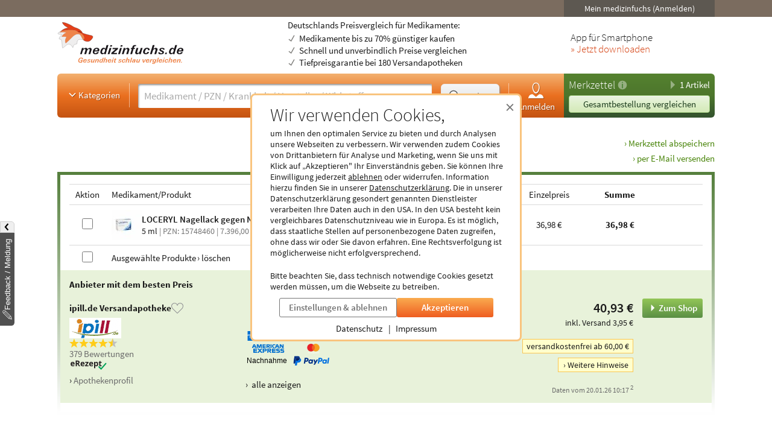

--- FILE ---
content_type: text/html; charset=utf-8
request_url: https://www.medizinfuchs.de/merkzettel/action/merkzettel_insert/ppn/1115748460
body_size: 21960
content:
<!DOCTYPE html>
<html lang="de">
<head>
    <meta charset="utf-8">
    
<title>Merkzettel - Ihre Gesamtbestellung zum g&uuml;nstigsten Preis</title>

<meta name="title" content="Merkzettel - Ihre Gesamtbestellung zum g&uuml;nstigsten Preis">
<meta name="description" content="Der Merkzettel zeigt automatisch den g&uuml;nstigsten Anbieter f&uuml;r alle Produkte an und kann direkt bestellt werden.">

<meta name="city" content="Berlin">
<meta name="zipcode" content="10178">
<meta name="country" content="Germany">
<meta name="state" content="Germany">
<meta name="geo.placename" content="Germany, Berlin">
<meta name="geo.region" content="DE-BLN">

<meta property="og:type" content="website">
<meta property="og:title" content="Merkzettel - Ihre Gesamtbestellung zum g&uuml;nstigsten Preis">
<meta property="og:description" content="Der Merkzettel zeigt automatisch den g&uuml;nstigsten Anbieter f&uuml;r alle Produkte an und kann direkt bestellt werden.">
<meta property="og:site_name" content="medizinfuchs.de">



	<meta property="og:image" content="https://www.medizinfuchs.de/images/medizinfuchs_logo_big.png">

<meta name="robots" content="noindex, follow">



    <meta name="language" content="de">
    <meta property="fb:admins" content="100001053377199">
    <meta name="p:domain_verify" content="c6e45067135215fcef663159e54a6042">
    <meta name="format-detection" content="telephone=no">
    <meta name="viewport" content="width=device-width, initial-scale=1">
    <meta name="SKYPE_TOOLBAR" content="SKYPE_TOOLBAR_PARSER_COMPATIBLE">
    <meta name="application-name" content="medizinfuchs.de">
    <meta name="msapplication-TileColor" content="#FFFFFF">
    <meta name="msapplication-TileImage" content="https://www.medizinfuchs.de/theme/images/favicons/mstile-144x144.png">
    <meta name="msapplication-square70x70logo" content="https://www.medizinfuchs.de/theme/images/favicons/mstile-70x70.png">
    <meta name="msapplication-square150x150logo" content="https://www.medizinfuchs.de/theme/images/favicons/mstile-150x150.png">
    <meta name="msapplication-wide310x150logo" content="https://www.medizinfuchs.de/theme/images/favicons/mstile-310x150.png">
    <meta name="msapplication-square310x310logo" content="https://www.medizinfuchs.de/theme/images/favicons/mstile-310x310.png">
    <meta name="msapplication-config" content="none">

    
    <link href="/manifest.json" rel="manifest" type="application/manifest+json">
    <link rel="shortcut icon" href="/theme/images/favicons/favicon.ico" type="image/x-icon">
    <link rel="icon" type="image/png" href="/theme/images/favicons/favicon-196x196.png" sizes="196x196">
    <link rel="icon" type="image/png" href="/theme/images/favicons/favicon-192x192.png" sizes="192x192">
    <link rel="icon" type="image/png" href="/theme/images/favicons/favicon-128x128.png" sizes="128x128">
    <link rel="icon" type="image/png" href="/theme/images/favicons/favicon-96x96.png" sizes="96x96">
    <link rel="icon" type="image/png" href="/theme/images/favicons/favicon-48x48.png" sizes="48x48">
    <link rel="icon" type="image/png" href="/theme/images/favicons/favicon-32x32.png" sizes="32x32">
    <link rel="icon" type="image/png" href="/theme/images/favicons/favicon-16x16.png" sizes="16x16">
    <link rel="icon" type="image/svg+xml" href="/theme/images/favicons/favicon.svg" sizes="any">
    <link rel="apple-touch-icon" sizes="180x180" href="/theme/images/favicons/apple-touch-icon-180x180.png">
    <link rel="apple-touch-icon" sizes="152x152" href="/theme/images/favicons/apple-touch-icon-152x152.png">
    <link rel="apple-touch-icon" sizes="144x144" href="/theme/images/favicons/apple-touch-icon-144x144.png">
    <link rel="apple-touch-icon" sizes="120x120" href="/theme/images/favicons/apple-touch-icon-120x120.png">
    <link rel="apple-touch-icon" sizes="114x114" href="/theme/images/favicons/apple-touch-icon-114x114.png">
    <link rel="apple-touch-icon" sizes="76x76" href="/theme/images/favicons/apple-touch-icon-76x76.png">
    <link rel="apple-touch-icon" sizes="72x72" href="/theme/images/favicons/apple-touch-icon-72x72.png">
    <link rel="apple-touch-icon" sizes="60x60" href="/theme/images/favicons/apple-touch-icon-60x60.png">
    <link rel="apple-touch-icon" sizes="57x57" href="/theme/images/favicons/apple-touch-icon-57x57.png">
    <link rel="apple-touch-icon-precomposed" sizes="152x152" href="/theme/images/favicons/apple-touch-icon-152x152.png">

    <!-- Preloading fonts -->
            <link rel="preload" href="https://r.medizinfuchs.de/dist/Source-Sans-Pro-Light-300.ea5d2076.woff2" as="font" type="font/woff2" crossorigin>
        <link rel="preload" href="https://r.medizinfuchs.de/dist/Source-Sans-Pro-400.ace806e1.woff2" as="font" type="font/woff2" crossorigin>
        <link rel="preload" href="https://r.medizinfuchs.de/dist/Source-Sans-Pro-Semibold-600.b971044e.woff2" as="font" type="font/woff2" crossorigin>
        <link rel="preload" href="https://r.medizinfuchs.de/dist/Source-Sans-Pro-Bold-700.6b677fd2.woff2" as="font" type="font/woff2" crossorigin>
        <link rel="preload" href="https://r.medizinfuchs.de/dist/mficon.17765aa1.woff2" as="font" type="font/woff2" crossorigin>
    
    <!-- Preconnect -->
            <link rel="preconnect" href="https://r.medizinfuchs.de">
        <link rel="preconnect" href="https://i.medizinfuchs.de">
    
    <link rel="preconnect" href="https://matomo.medizinfuchs.de">

    
    
    
            <link rel="stylesheet" href="https://r.medizinfuchs.de/dist/desktop/main.css?fmt=1768481178">
                    <link rel="stylesheet" href="https://r.medizinfuchs.de/dist/desktop/merkzettel.css?fmt=1768481179">
        
                    <script src="https://r.medizinfuchs.de/dist/desktop/main.js?fmt=1762345655" defer></script>
        
                    <script src="https://r.medizinfuchs.de/dist/desktop/merkzettel.js?fmt=1768481179" defer></script>
        
    <script>
                var url_ac_s_mf = "/mfsac.php";
            var url_www = "/";
        var url_mz_add = "/mz_add_aj";
        var medizinfuchs_isLoggedIn = false;
    </script>

    <script src="/theme/besucher/js/handleBrokenImages.js"></script>

    
<script>
    window.UseBingTracking = true;
</script>

    <script>
        window.uetq = window.uetq || [];
        window.uetq.push('config', 'tcf', { 'enabled' : true });

        window.uetq.push('consent', 'default', {
            'ad_user_data': 'denied',
            'ad_personalization': 'denied',
            'ad_storage': 'denied',
            'analytics_storage': 'denied',
            'wait_for_update': 500,
        });

        
        document.addEventListener('privacyControlChange', event => {
            const privacyControl = event.detail.privacyControl;

            const bingConsent = privacyControl.isAllowed(
                privacyControl.categories.BING_ADS
            );

            const permission = bingConsent ? 'granted' : 'denied';

            window.uetq.push('consent', 'update', {
                'ad_storage': permission,
                'ad_user_data': permission,
                'ad_personalization': permission,
                'analytics_storage': permission,
            });
        });
    </script>

    <script>
        // Loads Tag Manager script
        let loadScript = function() {
            const scriptElement = document.createElement('script');
            scriptElement.async = true;
            scriptElement.src = 'https://www.googletagmanager.com/gtm.js?id=GTM-WLS7VS';

            const firstScriptElement = document.getElementsByTagName('script')[0];
            firstScriptElement.parentNode.insertBefore(scriptElement, firstScriptElement);

            loadScript = function() {
                // I am overriding myself to prevent further calls.
            };
        }

        window.dataLayer = window.dataLayer || [];
        function gtag() { dataLayer.push(arguments); }

        gtag('consent', 'default', {
            'ad_user_data': 'denied',
            'ad_personalization': 'denied',
            'ad_storage': 'denied',
            'analytics_storage': 'denied',
            'wait_for_update': 500,
        });

        dataLayer.push({'gtm.start': new Date().getTime(), 'event': 'gtm.js'});

        
        document.addEventListener('privacyControlChange', event => {
            const privacyControl = event.detail.privacyControl;

            const googleConsent = privacyControl.isAllowed(
                privacyControl.categories.GOOGLE_ANALYTICS
            );

            const permission = googleConsent ? 'granted' : 'denied';

            window.dataLayer = window.dataLayer || [];
            function gtag() { window.dataLayer.push(arguments); }

            gtag('consent', 'update', {
                ad_user_data: permission,
                ad_personalization: permission,
                ad_storage: permission,
                analytics_storage: permission
            });

            if(googleConsent) {
                loadScript();
            }
        });
    </script>

</head>

<body class="vollbild consent-hint">


<div class="ConsentHint desktop" role="dialog" aria-labelledby="cookie-hint-title" aria-describedby="cookie-hint-description" aria-modal="true">
    <div class="layer-default">
        <header>
            <button type="button" class="close-button cookie-button" data-allow="false" data-decide="true" onclick="_paq.push(['trackEvent', 'internals', 'cookies', 'declined']);" title="Schließen" aria-label="Cookie-Einwilligung schließen">
                <span aria-hidden="true">&times;</span>
            </button>
        </header>

        <h2 id="cookie-hint-title">
            Wir verwenden Cookies,
        </h2>

        <p id="cookie-hint-description">
            um Ihnen den optimalen Service zu bieten und durch Analysen unsere Webseiten zu verbessern.
            Wir verwenden zudem Cookies von Drittanbietern für Analyse und Marketing, wenn Sie uns
            mit Klick auf „Akzeptieren" Ihr Einverständnis geben.
            Sie können Ihre Einwilligung jederzeit
            <button type="button" class="cookie-button link-style" data-allow="false" data-decide="true" onclick="_paq.push(['trackEvent', 'internals', 'cookies', 'declined']);">ablehnen</button> oder widerrufen.
            Information hierzu finden Sie in unserer
            <a href="/datenschutz.html" class="cookie-button" data-allow="false" data-decide="false" target="_blank" rel="noopener noreferrer">Datenschutzerklärung<span class="visually-hidden"> (öffnet in neuem Tab)</span></a>.
            Die in unserer Datenschutzerklärung gesondert genannten Dienstleister verarbeiten Ihre Daten auch
            in den USA.
            In den USA besteht kein vergleichbares Datenschutzniveau wie in Europa.
            Es ist möglich,
            dass staatliche Stellen auf personenbezogene Daten zugreifen, ohne dass wir oder Sie davon erfahren.
            Eine Rechtsverfolgung ist möglicherweise nicht erfolgversprechend.
        </p>

        <p>
            Bitte beachten Sie, dass technisch notwendige Cookies gesetzt werden müssen, um die Webseite zu betreiben.
        </p>

        <div class="actions">
            <button class="Button muted settings-button" onclick="_paq.push(['trackEvent', 'internals', 'cookies', 'settings']);">Einstellungen &amp; ablehnen</button>
            <button class="Button filled cookie-button" data-allow="true" data-decide="true" onclick="_paq.push(['trackEvent', 'internals', 'cookies', 'accepted']);">Akzeptieren</button>
        </div>

        <ul class="link-list">
            <li>
                <a href="/datenschutz.html" target="_blank" rel="noopener noreferrer" class="cookie-button" data-allow="false">Datenschutz<span class="visually-hidden"> (öffnet in neuem Tab)</span></a>
            </li>
            <li>
                <a href="/impressum.html" target="_blank" rel="noopener noreferrer" class="cookie-button" data-allow="false">Impressum<span class="visually-hidden"> (öffnet in neuem Tab)</span></a>
            </li>
        </ul>
    </div>

    <div class="layer-settings" hidden>
        <header>
            <button type="button" class="close-button cookie-button" data-allow="false" data-decide="true" onclick="_paq.push(['trackEvent', 'internals', 'cookies', 'declined']);" title="Schließen" aria-label="Cookie-Einstellungen schließen">
                <span aria-hidden="true">&times;</span>
            </button>
        </header>

        <h2 id="cookie-settings-title">
            Datenschutz-Einstellungen
        </h2>

        <ul class="PrivacyOptionsList" role="group" aria-labelledby="cookie-settings-title">
            <li>
                <label class="Switch read-only" aria-label="Technisch notwendige Cookies">
                    <input type="checkbox" checked disabled>
                    <span class="slider"></span>
                </label>
                <div class="description">
                    <strong>Technisch notwendige Cookies</strong>
                    Diese sind zum Betrieb der Webseite erforderlich
                </div>
            </li>
            <li>
                <label class="Switch" aria-label="Statistische Auswertungen und Präsentation relevanter Angebote">
                    <input type="checkbox" data-category="ecrm" role="switch" aria-checked="false">
                    <span class="slider"></span>
                </label>
                <div class="description">
                    <strong>eCRM</strong>
                    Statistische Auswertungen und Präsentation relevanter Angebote
                </div>
                <a href="/datenschutz.html#policy-ecrm" target="_blank" rel="noopener noreferrer" title="Weitere Informationen" aria-label="Weitere Informationen zu eCRM">
                    <img src="/theme/besucher/img/icons/info.svg" alt="Info" />
                </a>
            </li>
            <li>
                <label class="Switch" aria-label="Google Analytics / AdWords / Signals / Tag Manager">
                    <input type="checkbox" data-category="ga" role="switch" aria-checked="false">
                    <span class="slider"></span>
                </label>
                <div class="description">
                    <strong>Google Analytics / AdWords / Signals / Tag Manager</strong>
                    Analyse der Webseitenbenutzung durch Nutzer, personalisierte Werbung.
                </div>
                <a href="/datenschutz.html#policy-ga" target="_blank" rel="noopener noreferrer" title="Weitere Informationen" aria-label="Weitere Informationen zu Google Analytics">
                    <img src="/theme/besucher/img/icons/info.svg" alt="Info" />
                </a>
            </li>
            <li>
                <label class="Switch" aria-label="Ekomi">
                    <input type="checkbox" data-category="ekomi" role="switch" aria-checked="false">
                    <span class="slider"></span>
                </label>
                <div class="description">
                    <strong>Ekomi</strong>
                    Anzeige und Statistikauswertung der Bewertungen
                </div>
                <a href="/datenschutz.html#policy-ekomi" target="_blank" rel="noopener noreferrer" title="Weitere Informationen" aria-label="Weitere Informationen zu Ekomi">
                    <img src="/theme/besucher/img/icons/info.svg" alt="Info" />
                </a>
            </li>
            <li>
                <label class="Switch" aria-label="Kairion">
                    <input type="checkbox" data-category="kairion" role="switch" aria-checked="false">
                    <span class="slider"></span>
                </label>
                <div class="description">
                    <strong>Kairion</strong>
                    Marketing und Schaltung inhaltsrelevanter Anzeigen.
                </div>
                <a href="/datenschutz.html#kairion-info" target="_blank" rel="noopener noreferrer" title="Weitere Informationen" aria-label="Weitere Informationen zu Kairion">
                    <img src="/theme/besucher/img/icons/info.svg" alt="Info" />
                </a>
            </li>
            <li>
                <label class="Switch" aria-label="Xandr">
                    <input type="checkbox" data-category="kairion" role="switch" aria-checked="false">
                    <span class="slider"></span>
                </label>
                <div class="description">
                    <strong>Xandr</strong>
                    DSP (Demand Side Platform) AdServer zur Ausspielung von Off-Site Werbemaßnahmen
                </div>
                <a href="/datenschutz.html#kairion-info" target="_blank" rel="noopener noreferrer" title="Weitere Informationen" aria-label="Weitere Informationen zu Xandr">
                    <img src="/theme/besucher/img/icons/info.svg" alt="Info" />
                </a>
            </li>
            <li>
                <label class="Switch" aria-label="Virtual Minds">
                    <input type="checkbox" data-category="kairion" role="switch" aria-checked="false">
                    <span class="slider"></span>
                </label>
                <div class="description">
                    <strong>Virtual Minds</strong>
                    DMP (Data Management Platform) zur Aktivierung von Off-Site Werbemaßnahmen
                </div>
                <a href="/datenschutz.html#kairion-info" target="_blank" rel="noopener noreferrer" title="Weitere Informationen" aria-label="Weitere Informationen zu Virtual Minds">
                    <img src="/theme/besucher/img/icons/info.svg" alt="Info" />
                </a>
            </li>
            <li>
                <label class="Switch" aria-label="SmartStream">
                    <input type="checkbox" data-category="kairion" role="switch" aria-checked="false">
                    <span class="slider"></span>
                </label>
                <div class="description">
                    <strong>SmartStream</strong>
                    AdServer zur Ausspielung von Off-Site Werbemaßnahmen
                </div>
                <a href="/datenschutz.html#kairion-info" target="_blank" rel="noopener noreferrer" title="Weitere Informationen" aria-label="Weitere Informationen zu SmartStream">
                    <img src="/theme/besucher/img/icons/info.svg" alt="Info" />
                </a>
            </li>
            <li>
                <label class="Switch" aria-label="ID5">
                    <input type="checkbox" data-category="kairion" role="switch" aria-checked="false">
                    <span class="slider"></span>
                </label>
                <div class="description">
                    <strong>ID5</strong>
                    Erstellung individueller IDs zur Nutzererkennung außerhalb der Plattform.
                </div>
                <a href="/datenschutz.html#kairion-info" target="_blank" rel="noopener noreferrer" title="Weitere Informationen" aria-label="Weitere Informationen zu ID5">
                    <img src="/theme/besucher/img/icons/info.svg" alt="Info" />
                </a>
            </li>
            <li>
                <label class="Switch" aria-label="Adex, Yieldlab: Virtual Minds">
                    <input type="checkbox" data-category="kairion" role="switch" aria-checked="false">
                    <span class="slider"></span>
                </label>
                <div class="description">
                    <strong>Adex, Yieldlab: Virtual Minds</strong>
                </div>
                <a href="/datenschutz.html#kairion-info" target="_blank" rel="noopener noreferrer" title="Weitere Informationen" aria-label="Weitere Informationen zu Adex, Yieldlab: Virtual Minds">
                    <img src="/theme/besucher/img/icons/info.svg" alt="Info" />
                </a>
            </li>
            <li>
                <label class="Switch" aria-label="Esome">
                    <input type="checkbox" data-category="kairion" role="switch" aria-checked="false">
                    <span class="slider"></span>
                </label>
                <div class="description">
                    <strong>Esome</strong>
                </div>
                <a href="/datenschutz.html#kairion-info" target="_blank" rel="noopener noreferrer" title="Weitere Informationen" aria-label="Weitere Informationen zu Esome">
                    <img src="/theme/besucher/img/icons/info.svg" alt="Info" />
                </a>
            </li>
            <li>
                <label class="Switch" aria-label="Freewheel">
                    <input type="checkbox" data-category="kairion" role="switch" aria-checked="false">
                    <span class="slider"></span>
                </label>
                <div class="description">
                    <strong>Freewheel</strong>
                </div>
                <a href="/datenschutz.html#kairion-info" target="_blank" rel="noopener noreferrer" title="Weitere Informationen" aria-label="Weitere Informationen zu Freewheel">
                    <img src="/theme/besucher/img/icons/info.svg" alt="Info" />
                </a>
            </li>
            <li>
                <label class="Switch" aria-label="Google Adserver">
                    <input type="checkbox" data-category="kairion" role="switch" aria-checked="false">
                    <span class="slider"></span>
                </label>
                <div class="description">
                    <strong>Google Adserver</strong>
                </div>
                <a href="/datenschutz.html#kairion-info" target="_blank" rel="noopener noreferrer" title="Weitere Informationen" aria-label="Weitere Informationen zu Google Adserver">
                    <img src="/theme/besucher/img/icons/info.svg" alt="Info" />
                </a>
            </li>
            <li>
                <label class="Switch" aria-label="ProSiebenSat.1 Digital Data GmbH">
                    <input type="checkbox" data-category="kairion" role="switch" aria-checked="false">
                    <span class="slider"></span>
                </label>
                <div class="description">
                    <strong>ProSiebenSat.1 Digital Data GmbH</strong>
                </div>
                <a href="/datenschutz.html#kairion-info" target="_blank" rel="noopener noreferrer" title="Weitere Informationen" aria-label="Weitere Informationen zu ProSiebenSat.1 Digital Data GmbH">
                    <img src="/theme/besucher/img/icons/info.svg" alt="Info" />
                </a>
            </li>
            <li>
                <label class="Switch" aria-label="SevenOne Media GmbH">
                    <input type="checkbox" data-category="kairion" role="switch" aria-checked="false">
                    <span class="slider"></span>
                </label>
                <div class="description">
                    <strong>SevenOne Media GmbH</strong>
                </div>
                <a href="/datenschutz.html#kairion-info" target="_blank" rel="noopener noreferrer" title="Weitere Informationen" aria-label="Weitere Informationen zu SevenOne Media GmbH">
                    <img src="/theme/besucher/img/icons/info.svg" alt="Info" />
                </a>
            </li>
            <li>
                <label class="Switch" aria-label="Adition Active Agent">
                    <input type="checkbox" data-category="kairion" role="switch" aria-checked="false">
                    <span class="slider"></span>
                </label>
                <div class="description">
                    <strong>Adition Active Agent</strong>
                    DSP (Demand Side Platform) AdServer zur Ausspielung von Off-Site Werbemaßnahmen
                </div>
                <a href="/datenschutz.html#kairion-info" target="_blank" rel="noopener noreferrer" title="Weitere Informationen" aria-label="Weitere Informationen zu Adition Active Agent">
                    <img src="/theme/besucher/img/icons/info.svg" alt="Info" />
                </a>
            </li>
            <li>
                <label class="Switch" aria-label="esome">
                    <input type="checkbox" data-category="kairion" role="switch" aria-checked="false">
                    <span class="slider"></span>
                </label>
                <div class="description">
                    <strong>esome</strong>
                    Ausspielung von Off-Site Werbemaßnahmen
                </div>
                <a href="/datenschutz.html#kairion-info" target="_blank" rel="noopener noreferrer" title="Weitere Informationen" aria-label="Weitere Informationen zu esome">
                    <img src="/theme/besucher/img/icons/info.svg" alt="Info" />
                </a>
            </li>
            <li>
                <label class="Switch" aria-label="The Adex">
                    <input type="checkbox" data-category="kairion" role="switch" aria-checked="false">
                    <span class="slider"></span>
                </label>
                <div class="description">
                    <strong>The Adex</strong>
                    DSP (Demand Side Platform) AdServer zur Ausspielung von Off-Site Werbemaßnahmen
                </div>
                <a href="/datenschutz.html#kairion-info" target="_blank" rel="noopener noreferrer" title="Weitere Informationen" aria-label="Weitere Informationen zu The Adex">
                    <img src="/theme/besucher/img/icons/info.svg" alt="Info" />
                </a>
            </li>
            <li>
                <label class="Switch" aria-label="Microsoft Bing Ads">
                    <input type="checkbox" data-category="bing_ads" role="switch" aria-checked="false">
                    <span class="slider"></span>
                </label>
                <div class="description">
                    <strong>Microsoft Bing Ads</strong>
                    Marketing und Schaltung inhaltsrelevanter Anzeigen.
                </div>
                <a href="/datenschutz.html#policy-microsoft" target="_blank" rel="noopener noreferrer" title="Weitere Informationen" aria-label="Weitere Informationen zu Microsoft Bing Ads">
                    <img src="/theme/besucher/img/icons/info.svg" alt="Info" />
                </a>
            </li>
        </ul>

        <div class="actions">
            <button class="Button filled cookie-button" data-close-and-decide>Auswahl speichern</button>
            <button class="Button muted back-button">Zurück</button>
        </div>
    </div>
</div>
<div id="topbar">
	<div class="container-fluid">

        
		<div class="user">
							<button data-submit="L21laW5tZWRpemluZnVjaHMuaHRtbA==" class="js-auto-login seo-link" title="Login mein medizinfuchs">Mein medizinfuchs (Anmelden)</button>
					</div>
	</div>
</div>

<button class="BackToTop" aria-label="Nach oben" tabindex="-1">
    <i class="mfi mfi-s mfi-arrowup"></i>
</button>

<main class="SectionContainer container-fluid">
    <header>
        <div class="logo-row">
	<a href="/" title="Medikamente Preisvergleich - medizinfuchs.de">
		<img src="/images/medizinfuchs-logo_de.svg" width="210" height="78" alt="Medikamente Preisvergleich - medizinfuchs.de" title="Medikamente Preisvergleich - medizinfuchs.de">
	</a>
	<div class="infotext">
									Deutschlands Preisvergleich für Medikamente:
						<ul>
				<li>Medikamente bis zu 70% günstiger kaufen</li>
				<li>Schnell und unverbindlich Preise vergleichen</li>
				<li>Tiefpreisgarantie bei 180 Versandapotheken</li>
			</ul>
			</div>
	<div class="appteaser">
		App für Smartphone
		<a class="color-orange" href="/mobilapp.html" title="medizinfuchs App: Preisvergleich jetzt auch unterwegs" aria-label="Jetzt Medizinfuchs App herunterladen">&raquo; Jetzt downloaden</a>
	</div>
</div>
        <div class="ActionBar">
            <div class="search-container">
                <div class="categories">
	<button type="button" class="js-megamenu-toggle collapsed"><svg width="48" height="48" viewBox="0 0 48 48"><path fill="none" stroke-width="4" d="M12,18l12,12l12,-12"/></svg>Kategorien</button>
</div>
<form class="Search js-search" aria-label="Suchformular" action="/" method="get" data-event-tracking-mode="connected" data-event-tracking-name="search" data-event-tracking-event="submit" data-event-tracking-selector="#js-searchinput" data-event-tracking-description-prop="value" data-event-tracking-description-default="(Empty search)">
	<div>
		<input type="search" id="js-searchinput" name="params[search]" placeholder="Medikament / PZN / Krankheit / Hersteller / Wirkstoff" aria-label="Suche eingeben" autocomplete="off" autocapitalize="none" spellcheck="false"  required value="">
		<button type="button" class="js-search-speech" aria-label="Sprachsuche" disabled data-event-tracking-mode="direct" data-event-tracking-name="search_speech" data-event-tracking-description="Search Speech" value="Sprachsuche">
			<i class="mfi mfi-microphone mfi-s color-orange" aria-hidden="true"></i>
		</button>
		<button type="button" class="js-search-clear" aria-label="Sucheingabe löschen" disabled>
			<i class="mfi mfi-cross mfi-s"></i>
		</button>
	</div>
	<button type="submit">
		<svg class="Icon MFIcon search s" viewBox="0 0 48 48">
			<line fill="none" stroke="currentcolor" stroke-width="8" stroke-linecap="round" stroke-miterlimit="10" x1="38" y1="38" x2="30.5" y2="30.5"/>
			<circle fill="#fff" stroke="currentcolor" stroke-width="3" stroke-miterlimit="10" cx="20" cy="20" r="13"/>
		</svg><span>Suchen</span>
	</button>
	<input type="hidden" value="1" name="params[search_cat]">
</form>

<nav class="usermenu" data-event-tracking-mode="delegated" data-event-tracking-name="usermenu" data-event-tracking-selector="a" data-event-tracking-description-attr="title">
			<button data-submit="L21laW5tZWRpemluZnVjaHMuaHRtbCN1c2Vy" class="js-auto-login seo-link" title="Login mein medizinfuchs">
			<i class="mfi mfi-meinmedizinfuchs mfi-m block"></i>
			Anmelden
		</button>
	</nav>            </div>

            <div class="cart-container" id="mzbox">
                <div class="ShoppingCartBox">
    <button type="button" class="toggle js-shoppingCartBoxToggle"><svg width="48" height="48" viewBox="0 0 48 48"><path d="M18,6v36l18,-18"/></svg>
        1 Artikel</button>
    <div>
                    <a href="/merkzettel.html" title="Merkzettel">Merkzettel</a>
            <a href="/so-funktioniert-der-merkzettel.html" title="So funktioniert der Merkzettel" class="infolink">
                <svg width="48" height="48" viewBox="0 0 48 48">
                    <circle fill="#fff" stroke="none" opacity=".4" cx="24" cy="24" r="22"/>
                    <path fill="none" stroke="#558841" stroke-width="6" d="M24,18v22"/>
                    <circle fill="#558841" stroke="none" cx="24" cy="11" r="3"/>
                </svg>
            </a>
            </div>

            <div class="overview" inert aria-hidden="true">
            <table class="ShoppingCartOverview">
                <tbody>
                                                                            <tr>
                        <td>
                            1                        </td>
                        <td>
                            <a href="/preisvergleich/loceryl-nagellack-gegen-nagelpilz-50-mg-ml-naw-5-ml-fd-pharma-gmbh-pzn-15748460.html">
                                LOCERYL Nagellack gegen Nagelpilz 50 mg/ml NAW                            </a>
                        </td>
                        <td>
                                                                            36,98 €
                                                </td>
                    </tr>
                                </tbody>
                <tfoot>
                                                            <tr>
                        <th colspan="2">
                            Gesamt
                        </th>
                        <td>
                            40,93 &euro;
                        </td>
                    </tr>
                                    </tfoot>
            </table>
        </div>
        <a href="/merkzettel.html" title="Gesamtbestellung vergleichen" class="checkout">
            Gesamtbestellung vergleichen
        </a>
    
    <aside>
                            <div id="eKomiSeal_default" class="ekomi-widget-sf930975e43df403583c"></div>
            </aside>
</div>
            </div>
        </div>

                            
        <nav class="Megamenu js-megamenu closed" data-event-tracking-mode="delegated" data-event-tracking-name="megamenu_category" data-event-tracking-selector="nav li > a" data-event-tracking-description-prop="textContent">
	<ul>
        <li>
            <a href="/kategorien.html">
                <i class="mfi mfi-xs mfi-hamburger"></i>
                Alle Kategorien
            </a>
        </li>
		            <li>
                <button type="button">
                    <i class="mfi mfi-arrowdown"></i>
                                            Arzneimittel
                                    </button>
                <nav>
                    <header>
                                                    <a href="/arzneimittel-weiteres-k3590.phtml">Arzneimittel &amp; weiteres</a>
                                            </header>
                    <ul>
                                                <li>
                            <a href="/arzneimittel-weiteres/allergie-asthma-k2.phtml">Allergie &amp; Asthma</a>
                        </li>
                                                <li>
                            <a href="/arzneimittel-weiteres/augen-ohren-nase-k4.phtml">Augen, Ohren &amp; Nase</a>
                        </li>
                                                <li>
                            <a href="/arzneimittel-weiteres/beruhigung-schlaf-k1844.phtml">Beruhigung &amp; Schlaf</a>
                        </li>
                                                <li>
                            <a href="/arzneimittel-weiteres/buecher-cd-dvd-k3117.phtml">B&uuml;cher, CD &amp; DVD</a>
                        </li>
                                                <li>
                            <a href="/arzneimittel-weiteres/corona-selbsttests-k3702.phtml">Corona Selbsttests</a>
                        </li>
                                                <li>
                            <a href="/arzneimittel-weiteres/diabetes-k6.phtml">Diabetes</a>
                        </li>
                                                <li>
                            <a href="/arzneimittel-weiteres/entgiften-entschlacken-entsaeuern-k1887.phtml">Entgiften-Entschlacken-Ents&auml;uern</a>
                        </li>
                                                <li>
                            <a href="/arzneimittel-weiteres/erkaeltung-immunsystem-k749.phtml">Erk&auml;ltung &amp; Immunsystem</a>
                        </li>
                                                <li>
                            <a href="/arzneimittel-weiteres/frauen-k8.phtml">Frauen</a>
                        </li>
                                                <li>
                            <a href="/arzneimittel-weiteres/geschenke-gesundheit-k3787.phtml">Geschenke</a>
                        </li>
                                                <li>
                            <a href="/arzneimittel-weiteres/haut-haare-naegel-k9.phtml">Haut, Haare &amp; N&auml;gel</a>
                        </li>
                                                <li>
                            <a href="/arzneimittel-weiteres/herz-kreislauf-gefaesse-k12.phtml">Herz, Kreislauf &amp; Gef&auml;&szlig;e</a>
                        </li>
                                                <li>
                            <a href="/arzneimittel-weiteres/krankenpflege-k3341.phtml">Krankenpflege</a>
                        </li>
                                                <li>
                            <a href="/arzneimittel-weiteres/magen-darm-verdauung-k15.phtml">Magen, Darm &amp; Verdauung</a>
                        </li>
                                                <li>
                            <a href="/arzneimittel-weiteres/maenner-k19.phtml">M&auml;nner</a>
                        </li>
                                                <li>
                            <a href="/arzneimittel-weiteres/medizinische-geraete-k16.phtml">medizinische Ger&auml;te</a>
                        </li>
                                                <li>
                            <a href="/arzneimittel-weiteres/mund-rachen-k17.phtml">Mund &amp; Rachen</a>
                        </li>
                                                <li>
                            <a href="/arzneimittel-weiteres/mundschutzmasken-k3708.phtml">Mundschutzmasken</a>
                        </li>
                                                <li>
                            <a href="/arzneimittel-weiteres/muskeln-knochen-gelenke-k18.phtml">Muskeln, Knochen &amp; Gelenke</a>
                        </li>
                                                <li>
                            <a href="/arzneimittel-weiteres/nerven-psyche-k21.phtml">Nerven &amp; Psyche</a>
                        </li>
                                                <li>
                            <a href="/arzneimittel-weiteres/niere-blase-k22.phtml">Niere &amp; Blase</a>
                        </li>
                                                <li>
                            <a href="/arzneimittel-weiteres/rauchentwoehnung-k23.phtml">Rauchentw&ouml;hnung</a>
                        </li>
                                                <li>
                            <a href="/arzneimittel-weiteres/reise-hausapotheke-k24.phtml">Reise- &amp; Hausapotheke</a>
                        </li>
                                                <li>
                            <a href="/arzneimittel-weiteres/schilddruese-k25.phtml">Schilddr&uuml;se</a>
                        </li>
                                                <li>
                            <a href="/arzneimittel-weiteres/schmerzen-k1922.phtml">Schmerzen</a>
                        </li>
                                                <li>
                            <a href="/arzneimittel-weiteres/wellness-k538.phtml">Wellness</a>
                        </li>
                                                <li>
                            <a href="/arzneimittel-weiteres/wundbehandlung-k2757.phtml">Wundbehandlung</a>
                        </li>
                                            </ul>
                    <footer>
                        <a href="/kategorien.html">Alle Kategorien</a>
                    </footer>
                </nav>
            </li>
		            <li>
                <button type="button">
                    <i class="mfi mfi-arrowdown"></i>
                                            Ern&auml;hrung &amp; Vitalit&auml;t                                    </button>
                <nav>
                    <header>
                                                    <a href="/ernaehrung-vitalitaet-k26.phtml">Ern&auml;hrung &amp; Vitalit&auml;t</a>
                                            </header>
                    <ul>
                                                <li>
                            <a href="/ernaehrung-vitalitaet/abnehmen-diaet-k1.phtml">Abnehmen &amp; Di&auml;t</a>
                        </li>
                                                <li>
                            <a href="/ernaehrung-vitalitaet/calcium-k53.phtml">Calcium</a>
                        </li>
                                                <li>
                            <a href="/ernaehrung-vitalitaet/carnitin-k54.phtml">Carnitin</a>
                        </li>
                                                <li>
                            <a href="/ernaehrung-vitalitaet/chrom-k56.phtml">Chrom</a>
                        </li>
                                                <li>
                            <a href="/ernaehrung-vitalitaet/coenyzm-q10-k57.phtml">Coenyzm Q10</a>
                        </li>
                                                <li>
                            <a href="/ernaehrung-vitalitaet/eisen-k67.phtml">Eisen</a>
                        </li>
                                                <li>
                            <a href="/ernaehrung-vitalitaet/folsaeure-k82.phtml">Fols&auml;ure</a>
                        </li>
                                                <li>
                            <a href="/ernaehrung-vitalitaet/kieselerde-k119.phtml">Kieselerde</a>
                        </li>
                                                <li>
                            <a href="/ernaehrung-vitalitaet/lebensmittelunvertraeglichkeit-k1602.phtml">Lebensmittelunvertr&auml;glichkeit</a>
                        </li>
                                                <li>
                            <a href="/ernaehrung-vitalitaet/magnesium-k134.phtml">Magnesium</a>
                        </li>
                                                <li>
                            <a href="/ernaehrung-vitalitaet/nahrungsergaenzungsmittel-k792.phtml">Nahrungserg&auml;nzungsmittel</a>
                        </li>
                                                <li>
                            <a href="/ernaehrung-vitalitaet/sauberes-wasser-k1603.phtml">Sauberes Wasser</a>
                        </li>
                                                <li>
                            <a href="/ernaehrung-vitalitaet/selen-k194.phtml">Selen</a>
                        </li>
                                                <li>
                            <a href="/ernaehrung-vitalitaet/sportlerbedarf-k202.phtml">Sportlerbedarf</a>
                        </li>
                                                <li>
                            <a href="/ernaehrung-vitalitaet/staerkung-k203.phtml">St&auml;rkung</a>
                        </li>
                                                <li>
                            <a href="/ernaehrung-vitalitaet/superfood-k3737.phtml">Superfood</a>
                        </li>
                                                <li>
                            <a href="/ernaehrung-vitalitaet/suessungsmittel-k1605.phtml">S&uuml;&szlig;ungsmittel</a>
                        </li>
                                                <li>
                            <a href="/ernaehrung-vitalitaet/tee-k205.phtml">Tee</a>
                        </li>
                                                <li>
                            <a href="/ernaehrung-vitalitaet/traubenzucker-k207.phtml">Traubenzucker</a>
                        </li>
                                                <li>
                            <a href="/ernaehrung-vitalitaet/trinkwasseraufbereitung-k3741.phtml">Trinkwasseraufbereitung</a>
                        </li>
                                                <li>
                            <a href="/ernaehrung-vitalitaet/vegan-k1980.phtml">Vegan</a>
                        </li>
                                                <li>
                            <a href="/ernaehrung-vitalitaet/vitamine-und-mineralien-k798.phtml">Vitamine und Mineralien</a>
                        </li>
                                                <li>
                            <a href="/ernaehrung-vitalitaet/zink-k232.phtml">Zink</a>
                        </li>
                                            </ul>
                    <footer>
                        <a href="/kategorien.html">Alle Kategorien</a>
                    </footer>
                </nav>
            </li>
		            <li>
                <button type="button">
                    <i class="mfi mfi-arrowdown"></i>
                                            Schwangerschaft &amp; Familie                                    </button>
                <nav>
                    <header>
                                                    <a href="/baby-familie-k3164.phtml">Baby &amp; Familie</a>
                                            </header>
                    <ul>
                                                <li>
                            <a href="/baby-familie/babys-kinder-k5.phtml">Babys &amp; Kinder</a>
                        </li>
                                                <li>
                            <a href="/baby-familie/familienplanung-k601.phtml">Familienplanung</a>
                        </li>
                                                <li>
                            <a href="/baby-familie/mann-frau-k863.phtml">Mann &amp; Frau</a>
                        </li>
                                                <li>
                            <a href="/baby-familie/mutter-kind-k884.phtml">Mutter &amp; Kind</a>
                        </li>
                                                <li>
                            <a href="/baby-familie/nahrungsergaenzung-k3182.phtml">Nahrungserg&auml;nzung</a>
                        </li>
                                                <li>
                            <a href="/baby-familie/reinigung-haushalt-k3864.phtml">Reinigung &amp; Haushalt</a>
                        </li>
                                                <li>
                            <a href="/baby-familie/reise-urlaub-k3183.phtml">Reise &amp; Urlaub</a>
                        </li>
                                            </ul>
                    <footer>
                        <a href="/kategorien.html">Alle Kategorien</a>
                    </footer>
                </nav>
            </li>
		            <li>
                <button type="button">
                    <i class="mfi mfi-arrowdown"></i>
                                            Kosmetik                                    </button>
                <nav>
                    <header>
                                                    <a href="/kosmetik-koerperpflege-k1351.phtml">Kosmetik &amp; K&ouml;rperpflege</a>
                                            </header>
                    <ul>
                                                <li>
                            <a href="/kosmetik-koerperpflege/augenpflege-k2562.phtml">Augenpflege</a>
                        </li>
                                                <li>
                            <a href="/kosmetik-koerperpflege/fusspflege-k2642.phtml">Fu&szlig;pflege</a>
                        </li>
                                                <li>
                            <a href="/kosmetik-koerperpflege/geschenke-fuer-frauen-k3704.phtml">Geschenke f&uuml;r Frauen</a>
                        </li>
                                                <li>
                            <a href="/kosmetik-koerperpflege/geschenksets-k3622.phtml">Geschenksets</a>
                        </li>
                                                <li>
                            <a href="/kosmetik-koerperpflege/gesicht-k3272.phtml">Gesicht</a>
                        </li>
                                                <li>
                            <a href="/kosmetik-koerperpflege/haare-k3282.phtml">Haare</a>
                        </li>
                                                <li>
                            <a href="/kosmetik-koerperpflege/hand-fuss-k3292.phtml">Hand &amp; Fu&szlig;</a>
                        </li>
                                                <li>
                            <a href="/kosmetik-koerperpflege/hand-nagelpflege-k1528.phtml">Hand- &amp; Nagelpflege</a>
                        </li>
                                                <li>
                            <a href="/kosmetik-koerperpflege/koerper-k2567.phtml">K&ouml;rper</a>
                        </li>
                                                <li>
                            <a href="/kosmetik-koerperpflege/kosmetik-nach-wirkstoff-k3764.phtml">Kosmetik nach Wirkstoff</a>
                        </li>
                                                <li>
                            <a href="/kosmetik-koerperpflege/maennerpflege-k3312.phtml">M&auml;nnerpflege</a>
                        </li>
                                                <li>
                            <a href="/kosmetik-koerperpflege/marken-k3587.phtml">Marken</a>
                        </li>
                                                <li>
                            <a href="/kosmetik-koerperpflege/naturkosmetik-k1042.phtml">Naturkosmetik</a>
                        </li>
                                                <li>
                            <a href="/kosmetik-koerperpflege/parfum-k3797.phtml">Parfum</a>
                        </li>
                                                <li>
                            <a href="/kosmetik-koerperpflege/schoenheit-pflege-k989.phtml">Sch&ouml;nheit &amp; Pflege</a>
                        </li>
                                                <li>
                            <a href="/kosmetik-koerperpflege/sonnenschutz-pflege-k3333.phtml">Sonnenschutz &amp; Pflege</a>
                        </li>
                                                <li>
                            <a href="/kosmetik-koerperpflege/wellness-k2537.phtml">Wellness</a>
                        </li>
                                            </ul>
                    <footer>
                        <a href="/kategorien.html">Alle Kategorien</a>
                    </footer>
                </nav>
            </li>
		            <li>
                <button type="button">
                    <i class="mfi mfi-arrowdown"></i>
                                            Hom&ouml;opathie                                    </button>
                <nav>
                    <header>
                                                    <a href="/homoeopathie-naturprodukte-k20.phtml">Hom&ouml;opathie &amp; Naturprodukte</a>
                                            </header>
                    <ul>
                                                <li>
                            <a href="/homoeopathie-naturprodukte/allergien-k3250.phtml">Allergien</a>
                        </li>
                                                <li>
                            <a href="/homoeopathie-naturprodukte/anthroposophie-k3448.phtml">Anthroposophie</a>
                        </li>
                                                <li>
                            <a href="/homoeopathie-naturprodukte/aromatherapie-k2684.phtml">Aromatherapie</a>
                        </li>
                                                <li>
                            <a href="/homoeopathie-naturprodukte/arthrose-rheuma-k1181.phtml">Arthrose &amp; Rheuma</a>
                        </li>
                                                <li>
                            <a href="/homoeopathie-naturprodukte/augen-ohr-nase-k1214.phtml">Augen, Ohr &amp; Nase</a>
                        </li>
                                                <li>
                            <a href="/homoeopathie-naturprodukte/ayurveda-k2710.phtml">Ayurveda</a>
                        </li>
                                                <li>
                            <a href="/homoeopathie-naturprodukte/babys-kinder--k39.phtml">Babys &amp; Kinder </a>
                        </li>
                                                <li>
                            <a href="/homoeopathie-naturprodukte/bachblueten-k260.phtml">Bachbl&uuml;ten</a>
                        </li>
                                                <li>
                            <a href="/homoeopathie-naturprodukte/beruhigung-entspannung-k3252.phtml">Beruhigung &amp; Entspannung</a>
                        </li>
                                                <li>
                            <a href="/homoeopathie-naturprodukte/c-lm-potenzen-k1152.phtml">C &amp; LM Potenzen</a>
                        </li>
                                                <li>
                            <a href="/homoeopathie-naturprodukte/d-potenzen-k939.phtml">D-Potenzen</a>
                        </li>
                                                <li>
                            <a href="/homoeopathie-naturprodukte/erkaeltung-k73.phtml">Erk&auml;ltung</a>
                        </li>
                                                <li>
                            <a href="/homoeopathie-naturprodukte/frau-mann-k1218.phtml">Frau &amp; Mann</a>
                        </li>
                                                <li>
                            <a href="/homoeopathie-naturprodukte/hauterkrankungen-verletzungen-k3255.phtml">Hauterkrankungen &amp; -verletzungen</a>
                        </li>
                                                <li>
                            <a href="/homoeopathie-naturprodukte/hersteller-k1202.phtml">Hersteller</a>
                        </li>
                                                <li>
                            <a href="/homoeopathie-naturprodukte/herz-kreislauf-gefaesse-k99.phtml">Herz, Kreislauf &amp; Gef&auml;&szlig;e</a>
                        </li>
                                                <li>
                            <a href="/homoeopathie-naturprodukte/husten-atemwege-k106.phtml">Husten &amp; Atemwege</a>
                        </li>
                                                <li>
                            <a href="/homoeopathie-naturprodukte/kinder-k3257.phtml">Kinder</a>
                        </li>
                                                <li>
                            <a href="/homoeopathie-naturprodukte/kraeuter-sonstiges-k2698.phtml">Kr&auml;uter &amp; Sonstiges</a>
                        </li>
                                                <li>
                            <a href="/homoeopathie-naturprodukte/magen-darm-und-verdauung-k132.phtml">Magen, Darm und Verdauung</a>
                        </li>
                                                <li>
                            <a href="/homoeopathie-naturprodukte/muskeln-nerven-k1180.phtml">Muskeln &amp; Nerven</a>
                        </li>
                                                <li>
                            <a href="/homoeopathie-naturprodukte/naturkosmetik-k154.phtml">Naturkosmetik</a>
                        </li>
                                                <li>
                            <a href="/homoeopathie-naturprodukte/niere-blase-prostata-k3261.phtml">Niere, Blase &amp; Prostata</a>
                        </li>
                                                <li>
                            <a href="/homoeopathie-naturprodukte/pflanzen-naturtherapie-k943.phtml">Pflanzen- &amp; Naturtherapie</a>
                        </li>
                                                <li>
                            <a href="/homoeopathie-naturprodukte/phytotherapie-k3447.phtml">Phytotherapie</a>
                        </li>
                                                <li>
                            <a href="/homoeopathie-naturprodukte/schuessler-salze-k191.phtml">Sch&uuml;ssler-Salze</a>
                        </li>
                                                <li>
                            <a href="/homoeopathie-naturprodukte/sonstige-pflanzliche-mittel-k2734.phtml">Sonstige pflanzliche Mittel</a>
                        </li>
                                                <li>
                            <a href="/homoeopathie-naturprodukte/tee-und-saefte-k261.phtml">Tee und S&auml;fte</a>
                        </li>
                                                <li>
                            <a href="/homoeopathie-naturprodukte/tumorerkrankung-k3439.phtml">Tumorerkrankung</a>
                        </li>
                                            </ul>
                    <footer>
                        <a href="/kategorien.html">Alle Kategorien</a>
                    </footer>
                </nav>
            </li>
		            <li>
                <button type="button">
                    <i class="mfi mfi-arrowdown"></i>
                                            Tiermedizin                                    </button>
                <nav>
                    <header>
                                                    <a href="/tiermedizin-k234.phtml">Tiermedizin</a>
                                            </header>
                    <ul>
                                                <li>
                            <a href="/tiermedizin/bienen-k3609.phtml">Bienen</a>
                        </li>
                                                <li>
                            <a href="/tiermedizin/hund-k2933.phtml">Hund</a>
                        </li>
                                                <li>
                            <a href="/tiermedizin/katze-k2946.phtml">Katze</a>
                        </li>
                                                <li>
                            <a href="/tiermedizin/marken-k1096.phtml">Marken</a>
                        </li>
                                                <li>
                            <a href="/tiermedizin/nager-k1742.phtml">Nager</a>
                        </li>
                                                <li>
                            <a href="/tiermedizin/nutztiere-k3613.phtml">Nutztiere</a>
                        </li>
                                                <li>
                            <a href="/tiermedizin/parasiten-k253.phtml">Parasiten</a>
                        </li>
                                                <li>
                            <a href="/tiermedizin/pferde-k1103.phtml">Pferde</a>
                        </li>
                                                <li>
                            <a href="/tiermedizin/reptilien-k1752.phtml">Reptilien</a>
                        </li>
                                                <li>
                            <a href="/tiermedizin/vogel-k2961.phtml">Vogel</a>
                        </li>
                                            </ul>
                    <footer>
                        <a href="/kategorien.html">Alle Kategorien</a>
                    </footer>
                </nav>
            </li>
			</ul>
</nav>

    </header><!--//header-->

    <!-- Inhalt -->
        <div id="produktliste">
        
        
                                <section id="products" class="CartProductsBox">
                                                                    
                
<header class="CartHeader" aria-label="Merkzettelinformationen und Filter">
    <div class="col-left">
            </div>
    <div class="col-center">
        <div class="CartHeaderTitle">
            
            <h1>Merkzettel</h1>
        </div>
    </div>
    <div class="col-right">
                    <a href="/meinmedizinfuchs.html" class="Button secondary seamless">Merkzettel abspeichern</a>
        
                    <a href="/merkzettel.html/sendViaEmail" class="Button secondary seamless">per E-Mail versenden</a>
        
        
            </div>
</header>




                                    <div class="content">
                        <section class="CartProductsListContainer" aria-label="Produktliste">
                            <header>
                                <div>Aktion</div>
                                <div class="text-left">Medikament/Produkt</div>
                                <div>Menge</div>
                                <div></div>
                                <div>Einzelpreis</div>
                                <div class="col-sum"><strong>Summe</strong></div>
                                <div></div>
                            </header>

                            <ul class="CartProductsList">
                                                                                                        <li>
                                        
    <div class="js-mz-chk-row">
        <input type="checkbox" name="params[ppns][unregistered][1115748460]" value="1" form="frm-leaflet-actions-0" aria-label="LOCERYL Nagellack gegen Nagelpilz 50 mg/ml NAW auswählen">
    </div>

<div class="product-holder">
    <a hoverimage="https://i.medizinfuchs.de/p/300/11/15748460.webp" class="mf_preview_hover">
                    <picture>
                <source srcset="https://i.medizinfuchs.de/p/50/11/15748460.webp" type="image/webp">
                <source srcset="https://i.medizinfuchs.de/p/50/11/15748460.jpg" type="image/jpeg">
                <img src="https://i.medizinfuchs.de/p/50/11/15748460.jpg" width="50"
                     height="50" alt="LOCERYL Nagellack gegen Nagelpilz 50 mg/ml NAW, 5 ml, Fd Pharma GmbH">
            </picture>
            </a>
    <div class="product-info">
                        <a class="semibold" href="/preisvergleich/loceryl-nagellack-gegen-nagelpilz-50-mg-ml-naw-5-ml-fd-pharma-gmbh-pzn-15748460.html" title="Preisvergleich für LOCERYL Nagellack gegen Nagelpilz 50 mg/ml NAW, 5 ml">LOCERYL Nagellack gegen Nagelpilz 50 mg/ ml NAW</a>
        <div class="color-gray-aa text-small">
                        <span class="color-normal">5 ml</span> |
            PZN: 15748460             | 7.396,00 € / 1 l                    </div>
    </div>
</div>

<div>
            <form action="/merkzettel/action/merkzettel_insert/ppn/1115748460" method="get">
            <input type="hidden" name="params[action]" value="update_quantity_product" />
            <input type="hidden" name="params[ppn]" value="1115748460" />
            <div class="Quantity submit-after-change">
                <button type="button" aria-label="Menge um eins verringern">
                    <i class="mfi mfi-minus"></i>
                </button>
                <input type="number" name="params[quantity]" size="2" min="1" max="99" value="1" maxlength="5"
                       aria-label="Menge">
                <button type="button" aria-label="Menge um eins erhöhen">
                    <i class="mfi mfi-plus"></i>
                </button>
            </div>
        </form>
    </div>

    <div>
        <button class="Button padding-0 seamless Icon s" commandfor="dialog-cart-product-delete" command="show-modal" aria-label="Produkt löschen" data-cart-key="unregistered" data-ppn="1115748460">
            <i class="mfi mfi-trash mfi-s"></i>
        </button>
    </div>

<div>
            36,98 €
    </div>

    <div class="col-sum">
        <strong>36,98 €</strong>
    </div>

<div></div>
                                    </li>
                                
                                                            </ul>
                        </section>

                        <section class="CartProductsActions">
    <div>
        <input type="checkbox" class="js-chk-all" data-check-all-controls=".CartProductsList .js-mz-chk-row > input" data-check-all-controls-closest=".content" aria-label="Alle Produkte auswählen">
    </div>

    <form id="frm-leaflet-actions-0" method="post" action="/merkzettel/action/merkzettel_insert/ppn/1115748460">
        Ausgewählte Produkte

        <ul>
            
            <li class="padding-right-1">
                <button type="button" commandfor="dialog-product-delete-all-0" command="show-modal" class="Button seamless tertiary inline">löschen</button>
            </li>
        </ul>

        <!-- Dialog: Produkte löschen -->
        <dialog id="dialog-product-delete-all-0" class="Dialog dialog-style-secondary" closedby="any">
            <div class="DialogHeader">
                <h4 class="headline">Produkte löschen?</h4>
                <button type="button" class="close-button" onclick="this.closest('dialog').close()" title="Schließen">&times;</button>
            </div>

            <p>Sollen alle ausgewählten Produkte wirklich gelöscht werden?</p>

            <div class="DialogActions">
                <button type="submit" name="params[action]" value="delete_products" form="frm-leaflet-actions-0" class="Button secondary" autofocus>Löschen</button>
                <button type="button" class="Button secondary muted" onclick="this.closest('dialog').close()">Abbrechen</button>
            </div>
        </dialog>
    </form>

    <div class="col-sum"></div>
</section>

                                                    
                            <footer class="CartBestPricePharmacy" aria-labelledby="headline-top-shop" data-fixed-offset="280">
                                <button type="button" class="close-btn" title="Schließen">
                                    <i class="mfi mfi-circled-cross mfi-m"></i>
                                </button>
                                                                    <div class="headline" id="headline-top-shop">
                                        Anbieter mit dem besten Preis
                                    </div>
                                                                <ol class="PharmacyList">
                                    
<li class="highlighted">
    <header>
        <div class="col-name">
                            <a class="seo-link name" data-seo-href="L3JlZGlyZWN0L2lkLzE4OC9wcG4vMTExNTc0ODQ2MA=="
                   title="Alles bei ipill.de Versandapotheke bestellen">
                    <strong>
                        ipill.de Versandapotheke                    </strong>
                </a>
            
                            <button title="Anbieter ipill.de Versandapotheke zu Ihren Favoriten hinzufügen" type="button" class="PharmacyFavoriteStar" commandfor="dialog-register" command="show-modal" closedby="any"></button>
                    </div>

        <div class="col-price total">
                            40,93 €
                    </div>

                    <a href="/redirect/id/188/ppn/1115748460" target="_blank" rel="nofollow"
               title="Alles bei ipill.de Versandapotheke bestellen"
               class="Button full shiny secondary">
                <span class="shine"></span>
                <i class="mfi mfi-arrowright-filled"></i>Zum Shop
            </a>
            </header>

    <div class="mitte">
        <div>
            <div class="pharmacy-col">
                <div>
                    <a class="seo-link logo" data-seo-href="L3JlZGlyZWN0L2lkLzE4OC9wcG4vMTExNTc0ODQ2MA=="
                       title="Alles bei ipill.de Versandapotheke bestellen" rel="nofollow">
                        <img src="https://i.medizinfuchs.de/a/86/ipill.gif" alt="ipill.de Versandapotheke">
                    </a>

                                            <button trigger-shop-rating-preview data-shop-id="188" class="rating-link" title="ipill.de Versandapotheke Bewertungen">
                            <div class="RatingStars" title="92% positive Bewertungen in den letzten 6 Monaten"><i class="mfi mfi-star mfi-12 color-yellow rating-active-color"></i><i class="mfi mfi-star mfi-12 color-yellow rating-active-color"></i><i class="mfi mfi-star mfi-12 color-yellow rating-active-color"></i><i class="mfi mfi-star mfi-12 color-yellow rating-active-color"></i><i class="mfi mfi-star-half mfi-12"><span class="path1 color-yellow rating-active-color"></span><span class="path2 color-gray-40 rating-passive-color"></span></i></div>                            <div class="color-gray-aa">379 Bewertungen</div>
                        </button>
                    
                                            <img loading="lazy" class="erecipe" src="/theme/besucher/img/erecipe.svg" width="64" height="20" alt="eRezept" title="Dieser Anbieter unterstützt das eRezept">
                                    </div>
                <div>
                    <!-- Siegel -->
                                    </div>
            </div>

            <ul class="link-list">
                <li>
                    <a href="/apotheken-profil/ipill.de-versandapotheke-188.html" class="profil"
                       title="ipill.de Versandapotheke Apothekenprofil">
                        Apothekenprofil
                    </a>
                </li>
            </ul>
        </div>

        <div>
                            <button type="button" commandfor="zahlungsarten0_188" command="show-modal" style="all: unset;">
                    <ul class="features">
                                                                            <li>
                                                                    <img src="/theme/besucher/img/payment-color/vorkasse.svg"
                                        alt="Vorkasse" title="Vorkasse wird angeboten"
                                        height="20" width="75" loading="lazy">
                                                            </li>
                                                                                <li>
                                                                    <img src="/theme/besucher/img/payment-color/lastschrift.svg"
                                        alt="Lastschrift" title="Lastschrift wird angeboten"
                                        height="20" width="75" loading="lazy">
                                                            </li>
                                                                                <li>
                                                                    <img src="/theme/besucher/img/payment-color/kreditkarte.svg"
                                        alt="Kreditkarte" title="Kreditkarte wird angeboten"
                                        height="20" width="75" loading="lazy">
                                                            </li>
                                                                                <li>
                                                                    <img src="/theme/besucher/img/payment-color/visa.svg"
                                        alt="Visa" title="Visa wird angeboten"
                                        height="20" width="75" loading="lazy">
                                                            </li>
                                                                                <li>
                                                                    <img src="/theme/besucher/img/payment-color/amex.svg"
                                        alt="American Express" title="American Express wird angeboten"
                                        height="20" width="75" loading="lazy">
                                                            </li>
                                                                                <li>
                                                                    <img src="/theme/besucher/img/payment-color/mastercard.svg"
                                        alt="MasterCard" title="MasterCard wird angeboten"
                                        height="20" width="75" loading="lazy">
                                                            </li>
                                                                                <li>
                                                                    <img src="/theme/besucher/img/payment-color/nachnahme.svg"
                                        alt="Nachnahme" title="Nachnahme wird angeboten | Geb&uuml;hr: 6,95 &euro;"
                                        height="20" width="75" loading="lazy">
                                                            </li>
                                                                                <li>
                                                                    <img src="/theme/besucher/img/payment-color/paypal.svg"
                                        alt="PayPal" title="PayPal wird angeboten"
                                        height="20" width="75" loading="lazy">
                                                            </li>
                                                                        </ul>
                </button>

                <button class="Button seamless tertiary margin-top-1" commandfor="zahlungsarten0_188" command="show-modal" aria-label="Alle Zahlungsarten anzeigen">
                    alle anzeigen
                </button>

                <dialog id="zahlungsarten0_188" class="Dialog dialog-style-secondary size-s DialogShipmentInfo style-secondary" closedby="any">
                    <div class="DialogHeader">
                        <h4 class="headline">Zahlungsarten-Details</h4>
                        <button type="button" class="close-button" onclick="this.closest('dialog').close()" title="Schließen">&times;</button>
                    </div>
                    <section>
                        <header>
                            <img src="https://i.medizinfuchs.de/a/86/ipill.gif" alt="ipill.de Versandapotheke" loading="lazy" width="86" height="34">
                            <strong>ipill.de Versandapotheke</strong>
                        </header>

                        <ul>
                                                            <li>
                                    <img src="/theme/besucher/img/payment-color/vorkasse.svg" alt="Vorkasse" title="Vorkasse" style="height: 21px; width: auto;" loading="lazy">

                                    <div>
                                        Vorkasse wird angeboten
                                                                                                                                                            </div>
                                </li>
                                                            <li>
                                    <img src="/theme/besucher/img/payment-color/lastschrift.svg" alt="Lastschrift" title="Lastschrift" style="height: 21px; width: auto;" loading="lazy">

                                    <div>
                                        Lastschrift wird angeboten
                                                                                                                                                            </div>
                                </li>
                                                            <li>
                                    <img src="/theme/besucher/img/payment-color/kreditkarte.svg" alt="Kreditkarte" title="Kreditkarte" style="height: 21px; width: auto;" loading="lazy">

                                    <div>
                                        Kreditkarte wird angeboten
                                                                                                                                                            </div>
                                </li>
                                                            <li>
                                    <img src="/theme/besucher/img/payment-color/visa.svg" alt="Visa" title="Visa" style="height: 21px; width: auto;" loading="lazy">

                                    <div>
                                        Visa wird angeboten
                                                                                                                                                            </div>
                                </li>
                                                            <li>
                                    <img src="/theme/besucher/img/payment-color/amex.svg" alt="American Express" title="American Express" style="height: 21px; width: auto;" loading="lazy">

                                    <div>
                                        American Express wird angeboten
                                                                                                                                                            </div>
                                </li>
                                                            <li>
                                    <img src="/theme/besucher/img/payment-color/mastercard.svg" alt="MasterCard" title="MasterCard" style="height: 21px; width: auto;" loading="lazy">

                                    <div>
                                        MasterCard wird angeboten
                                                                                                                                                            </div>
                                </li>
                                                            <li>
                                    <img src="/theme/besucher/img/payment-color/nachnahme.svg" alt="Nachnahme" title="Nachnahme" style="height: 21px; width: auto;" loading="lazy">

                                    <div>
                                        Nachnahme wird angeboten
                                                                                <br>Gebühr: <span class="preis">6,95 €</span>                                                                            </div>
                                </li>
                                                            <li>
                                    <img src="/theme/besucher/img/payment-color/paypal.svg" alt="PayPal" title="PayPal" style="height: 21px; width: auto;" loading="lazy">

                                    <div>
                                        PayPal wird angeboten
                                                                                                                                                            </div>
                                </li>
                                                            <li>
                                    <img src="/theme/besucher/img/payment-color/paypal-express.svg" alt="PayPal Express" title="PayPal Express" style="height: 21px; width: auto;" loading="lazy">

                                    <div>
                                        PayPal Express wird angeboten
                                                                                                                                                            </div>
                                </li>
                                                            <li>
                                    <img src="/theme/besucher/img/payment-color/rechnung.svg" alt="Rechnung" title="Rechnung" style="height: 21px; width: auto;" loading="lazy">

                                    <div>
                                        Rechnung wird angeboten
                                                                                                                                                            </div>
                                </li>
                                                            <li>
                                    <img src="/theme/besucher/img/payment-color/klarna-sofort.svg" alt="Klarna Sofortüberweisung" title="Klarna Sofortüberweisung" style="height: 21px; width: auto;" loading="lazy">

                                    <div>
                                        Klarna Sofortüberweisung wird angeboten
                                                                                                                                                            </div>
                                </li>
                                                            <li>
                                    <img src="/theme/besucher/img/payment-color/amazon.svg" alt="Amazon Payments" title="Amazon Payments" style="height: 21px; width: auto;" loading="lazy">

                                    <div>
                                        Amazon Payments wird angeboten
                                                                                                                                                            </div>
                                </li>
                                                            <li>
                                    <img src="/theme/besucher/img/payment-color/giropay.svg" alt="Giropay" title="Giropay" style="height: 21px; width: auto;" loading="lazy">

                                    <div>
                                        Giropay wird angeboten
                                                                                                                                                            </div>
                                </li>
                                                            <li>
                                    <img src="/theme/besucher/img/payment-color/paydirekt.svg" alt="Paydirekt" title="Paydirekt" style="height: 21px; width: auto;" loading="lazy">

                                    <div>
                                        Paydirekt wird angeboten
                                                                                                                                                            </div>
                                </li>
                                                    </ul>
                    </section>
                </dialog>
                    </div>

        <div class="shipping-information">
                                        
                <ul class="shipping-list">
                                                                
                        <li>
                            DHL                        </li>
                                            
                        <li>
                            DHL-Packstation                        </li>
                                            
                        <li>
                            DPD                        </li>
                                            
                        <li>
                            UPS                        </li>
                                            
                        <li>
                            UPS Express                        </li>
                                    </ul>
                                    </div>

        <div>
                            <div>
                    <div class="shipping">
                                                                                    inkl. Versand

                                3,95 €
                                <br>
                            
                                                                        </div>

                                        
                                                        </div>
            
            <div>
                                                
                
                                    <div class="hint">
                        <span>versandkostenfrei ab 60,00 €</span>
                    </div>
                
                                
                                                                    <div class="hint">
                        <button class="Button seamless inline uncolored" data-popover-position="bottom" data-popover-open="#weitere_infos_list_0_188_14560597">Weitere Hinweise</button>
                    </div>
                    <mf-popover id="weitere_infos_list_0_188_14560597" headline="Weitere Hinweise">
                        &Ouml;ko-zertifiziert<br />
(DE-&Ouml;KO-034 zertifiziert gem. VO (EG) Nr. 834/2007)<br />
<br />
TrustedShops zertifiziert.                     </mf-popover>
                            </div>

            <div class="infotext">
                                    <div>
                        Daten vom 20.01.26 10:17 <sup>2</sup>
                    </div>
                            </div>
        </div>
    </div>

    </li>
                                </ol>
                                <nav class="PageNavigation" data-event-tracking-tracker-name="matomo" data-event-tracking-mode="delegated" data-event-tracking-name="pds_product_extra" data-event-tracking-selector="li > a, li > button" data-event-tracking-description-prop="textContent" data-event-tracking-description-filter="brackets">
                                    <ul>
                                        <li class="right"><a href="#topbar" type="button" class="Button tertiary seamless js-to-top-btn" title="Nach oben scrollen.">Nach oben</a></li>
                                    </ul>
                                </nav>
                            </footer>
                                            </div>
                            </section>

            <!-- Dialog: Produkt löschen -->
            
<!-- Dialog: Produkt löschen -->
<dialog id="dialog-cart-product-delete" class="Dialog dialog-style-secondary DialogProductDelete" closedby="any">
    <div class="DialogHeader">
        <h4 class="headline">Produkt löschen?</h4>
        <button type="button" class="close-button" onclick="this.closest('dialog').close()" title="Schließen">&times;</button>
    </div>

    <form id="deleteProductForm" action="/merkzettel/action/merkzettel_insert/ppn/1115748460" method="post">
        <input type="hidden" name="params[action]" value="delete_products">
        <input type="hidden" id="productToDelete" name="params[ppns]" value="0">
    </form>

    <p>Soll dieses Produkt wirklich gelöscht werden?</p>

    <div class="DialogActions">
        <button class="Button secondary" form="deleteProductForm" autofocus>Löschen</button>
        <button type="button" class="Button secondary muted" onclick="this.closest('dialog').close()">Abbrechen</button>
    </div>
</dialog>
            
<section class="CartPriceBoxes" data-cart-id="unregistered" data-price-first-apo="40.93" data-ppns="{&quot;1115748460&quot;:1}">
    <div>
                    <div>medizinfuchs Tipp:</div>
                <span>Jetzt noch mehr sparen!</span>
    </div>
    <ul>
        <li class="box-generics">
            <span><strong>Generika</strong> (wirkstoffgleiche Arzneimittel)</span>

            <div class="dynamic-content loading">
                <div class="data-grid">
                    <span class="saving-absolute"></span>
                    <span class="price-absolute"></span>
                </div>
            </div>

            <a href="/merkzettel_generika" class="color-green-aa"
               aria-label="Generika-Merkzettel anzeigen"
               data-event-tracking-mode="direct"
               data-event-tracking-tracker-name="matomo"
               data-event-tracking-name="mz_generika_button"
               data-event-tracking-description="Generika Merkzettel anzeigen">
                <i class="mfi mfi-arrowright"></i>
                anzeigen
            </a>
        </li>
            </ul>
</section>
            </div>

            <div class="PharmacyActions">
            <p id="headline-all-providers">Alle Angebote</p>
            <div class="background">
                <button class="FilterButton" aria-label="Filter- und Sortiereinstellungen öffnen" data-active-text="Filter ausblenden" data-default-text="Filter anzeigen">
    <i class="mfi mfi-filter mfi-s"></i>
            <span class="buttonText">Filter anzeigen</span>
        <span class="Badge" hidden>
        0    </span>
</button>
                <label>
                    <input class="fltEinzelGesamt" type="checkbox" checked><span class="color-gray-aaa">Preis inkl. Versand</span>
                </label>

                <mf-autocompleter class="AutocompleterPharmacySearch" name="params[selectedPharmacyId]">
                    <input type="search" placeholder="Anbieter suchen..." aria-label="Anbietername" />

                    <svg class="Icon MFIcon search s" viewBox="0 0 48 48">
                        <line fill="none" stroke="currentcolor" stroke-width="8" stroke-linecap="round" stroke-miterlimit="10" x1="38" y1="38" x2="30.5" y2="30.5"></line>
                        <circle fill="#fff" stroke="currentcolor" stroke-width="3" stroke-miterlimit="10" cx="20" cy="20" r="13"></circle>
                    </svg>

                    <button type="button" class="btn-remove" aria-label="Anbietersuche zurücksetzen" title="Anbietersuche zurücksetzen" hidden>
                        <img src="/theme/besucher/img/icons/remove.png" alt="Leeren" width="24" height="24" />
                    </button>
                </mf-autocompleter>
            </div>
        </div>

        
<form id="apothekenfilter" class="FilterForm horizontal overlay" action="/merkzettel/action/merkzettel_insert/ppn/1115748460" aria-label="Filterformular" method="get" aria-hidden="true" inert>
    
        <input type="hidden" id="filter_entry_order" name="params[entry_order]" value="all_asc" data-default-value="all_asc">
    <input type="hidden" name="params[filter][send]" value="1">

    <fieldset class="filterrating" data-event-tracking-mode="delegated" data-event-tracking-name="pds_filter_filterrating" data-event-tracking-selector=".filtercontent label > input" data-event-tracking-description-handler="pharmacyFilterControl">
        <legend>
            Bewertung <span class="badge"></span>
        </legend>

        <div class="filtercontent">
            <label>
                <input name="params[filter][rating]" class="cb_filter_rating" data-reset-default value="" type="radio" checked="checked">
                Alle anzeigen
            </label>

            <label>
                <input name="params[filter][rating]" class="cb_filter_rating" value="lieferzeit" type="radio">
                Top Lieferzeit
            </label>

            <label>
                <input name="params[filter][rating]" class="cb_filter_rating" value="service" type="radio">
                Top Service
            </label>

            <label>
                <input name="params[filter][rating]" class="cb_filter_rating" value="gesamt" type="radio">
                Top Bewertung
            </label>
        </div>

        <div class="filterreset hidden">
            <a>&rsaquo; Filter zurücksetzen</a>
        </div>
    </fieldset>

    <fieldset class="filterpayment" data-event-tracking-mode="delegated" data-event-tracking-name="pds_filter_filterpayment" data-event-tracking-selector=".filtercontent label > input" data-event-tracking-description-handler="pharmacyFilterControl">
        <legend>
            Zahlungsarten <span class="badge"></span>
        </legend>

        <div class="filtercontent">
            <label>
                <input type="checkbox" name="params[filter][payment][bill]" value="bill" class="cb_filter_payment">
                Rechnung            </label>

            <label>
                <input type="checkbox" name="params[filter][payment][paypal]" value="paypal" class="cb_filter_payment">
                PayPal            </label>

            <label>
                <input type="checkbox" name="params[filter][payment][credit_card]" value="credit_card" class="cb_filter_payment">
                Kreditkarte            </label>

            <div class="filtertoggle">
                <button type="button">weitere Zahlungsarten &rsaquo;</button>
            </div>

            <div class="filtermore hidden">
                                    <label>
                        <input type="checkbox" name="params[filter][payment][prepayment]" value="prepayment" class="cb_filter_payment">
                        Vorkasse                    </label>
                                    <label>
                        <input type="checkbox" name="params[filter][payment][charge]" value="charge" class="cb_filter_payment">
                        Lastschrift                    </label>
                                    <label>
                        <input type="checkbox" name="params[filter][payment][visa]" value="visa" class="cb_filter_payment">
                        Visa                    </label>
                                    <label>
                        <input type="checkbox" name="params[filter][payment][amex]" value="amex" class="cb_filter_payment">
                        American Express                    </label>
                                    <label>
                        <input type="checkbox" name="params[filter][payment][mastercard]" value="mastercard" class="cb_filter_payment">
                        MasterCard                    </label>
                                    <label>
                        <input type="checkbox" name="params[filter][payment][charge_forward]" value="charge_forward" class="cb_filter_payment">
                        Nachnahme                    </label>
                                    <label>
                        <input type="checkbox" name="params[filter][payment][paypal_express]" value="paypal_express" class="cb_filter_payment">
                        PayPal Express                    </label>
                                    <label>
                        <input type="checkbox" name="params[filter][payment][paypal_onetouch]" value="paypal_onetouch" class="cb_filter_payment">
                        PayPal One Touch                    </label>
                                    <label>
                        <input type="checkbox" name="params[filter][payment][paypal_plus]" value="paypal_plus" class="cb_filter_payment">
                        PayPal Plus                    </label>
                                    <label>
                        <input type="checkbox" name="params[filter][payment][paypal_checkout]" value="paypal_checkout" class="cb_filter_payment">
                        PayPal Checkout                    </label>
                                    <label>
                        <input type="checkbox" name="params[filter][payment][bill_klarna]" value="bill_klarna" class="cb_filter_payment">
                        Rechnung (Klarna)                    </label>
                                    <label>
                        <input type="checkbox" name="params[filter][payment][sueberweisung]" value="sueberweisung" class="cb_filter_payment">
                        Klarna Sofort&uuml;berweisung                    </label>
                                    <label>
                        <input type="checkbox" name="params[filter][payment][amazon_payments]" value="amazon_payments" class="cb_filter_payment">
                        Amazon Payments                    </label>
                                    <label>
                        <input type="checkbox" name="params[filter][payment][google_wallet]" value="google_wallet" class="cb_filter_payment">
                        Google Wallet                    </label>
                                    <label>
                        <input type="checkbox" name="params[filter][payment][apple_pay]" value="apple_pay" class="cb_filter_payment">
                        Apple Pay                    </label>
                                    <label>
                        <input type="checkbox" name="params[filter][payment][klarna_installment]" value="klarna_installment" class="cb_filter_payment">
                        Klarna Ratenkauf                    </label>
                                    <label>
                        <input type="checkbox" name="params[filter][payment][klarna_debit]" value="klarna_debit" class="cb_filter_payment">
                        Klarna Lastschrift                    </label>
                                    <label>
                        <input type="checkbox" name="params[filter][payment][billpay]" value="billpay" class="cb_filter_payment">
                        BillPay                    </label>
                                    <label>
                        <input type="checkbox" name="params[filter][payment][giropay]" value="giropay" class="cb_filter_payment">
                        Giropay                    </label>
                                    <label>
                        <input type="checkbox" name="params[filter][payment][paydirekt]" value="paydirekt" class="cb_filter_payment">
                        Paydirekt                    </label>
                                    <label>
                        <input type="checkbox" name="params[filter][payment][bitcoin]" value="bitcoin" class="cb_filter_payment">
                        Bitcoin                    </label>
                                    <label>
                        <input type="checkbox" name="params[filter][payment][skrill]" value="skrill" class="cb_filter_payment">
                        Skrill                    </label>
                                    <label>
                        <input type="checkbox" name="params[filter][payment][financing]" value="financing" class="cb_filter_payment">
                        Finanz-/Ratenkauf                    </label>
                                    <label>
                        <input type="checkbox" name="params[filter][payment][cash]" value="cash" class="cb_filter_payment">
                        Barzahlung                    </label>
                                    <label>
                        <input type="checkbox" name="params[filter][payment][postfinance]" value="postfinance" class="cb_filter_payment">
                        Postfinance                    </label>
                                    <label>
                        <input type="checkbox" name="params[filter][payment][postepay]" value="postepay" class="cb_filter_payment">
                        Postepay                    </label>
                                    <label>
                        <input type="checkbox" name="params[filter][payment][cartes_bancaires]" value="cartes_bancaires" class="cb_filter_payment">
                        Cartes Bancaires                    </label>
                                    <label>
                        <input type="checkbox" name="params[filter][payment][bancontact]" value="bancontact" class="cb_filter_payment">
                        Bancontact                    </label>
                                    <label>
                        <input type="checkbox" name="params[filter][payment][shop_pay]" value="shop_pay" class="cb_filter_payment">
                        Shop Pay                    </label>
                                    <label>
                        <input type="checkbox" name="params[filter][payment][eps]" value="eps" class="cb_filter_payment">
                        EPS                    </label>
                                    <label>
                        <input type="checkbox" name="params[filter][payment][ideal]" value="ideal" class="cb_filter_payment">
                        ideal                    </label>
                                    <label>
                        <input type="checkbox" name="params[filter][payment][WERO]" value="WERO" class="cb_filter_payment">
                        WERO                    </label>
                            </div>
        </div>

        <div class="filterreset hidden">
            <a>&rsaquo; Filter zurücksetzen</a>
        </div>
    </fieldset>

    <fieldset class="filtercountry" data-event-tracking-mode="delegated" data-event-tracking-name="pds_filter_filtercountry" data-event-tracking-selector=".filtercontent label > input" data-event-tracking-description-handler="pharmacyFilterControl">
        <legend>
            Versand nach <span class="badge"></span>
        </legend>
        <div class="filtercontent">
                            <label>
                    <input class="cb_filter_country" id="country-7" name="params[filter][country]" value="7" data-reset-default type="radio" checked="checked">
                    Deutschland
                </label>
                <label>
                    <input class="cb_filter_country" id="country-28" name="params[filter][country]" value="28" type="radio">
                    &Ouml;sterreich
                </label>
            
            <label>
                <input class="cb_filter_country" id="country-35" name="params[filter][country]" value="35" type="radio">
                Schweiz
            </label>

                            <div class="filtertoggle">
                    <button type="button">weitere L&auml;nder &rsaquo;</button>
                </div>

                <div class="filtermore hidden">
                    
                        <label>
                            <input class="cb_filter_country" id="country-48" name="params[filter][country]" value="48" type="radio">
                            Åland                        </label>
                    
                        <label>
                            <input class="cb_filter_country" id="country-1" name="params[filter][country]" value="1" type="radio">
                            Albanien                        </label>
                    
                        <label>
                            <input class="cb_filter_country" id="country-2" name="params[filter][country]" value="2" type="radio">
                            Andorra                        </label>
                    
                        <label>
                            <input class="cb_filter_country" id="country-49" name="params[filter][country]" value="49" type="radio">
                            Athos                        </label>
                    
                        <label>
                            <input class="cb_filter_country" id="country-57" name="params[filter][country]" value="57" type="radio">
                            Azoren                        </label>
                    
                        <label>
                            <input class="cb_filter_country" id="country-3" name="params[filter][country]" value="3" type="radio">
                            Belgien                        </label>
                    
                        <label>
                            <input class="cb_filter_country" id="country-4" name="params[filter][country]" value="4" type="radio">
                            Bosnien und Herzegowina                        </label>
                    
                        <label>
                            <input class="cb_filter_country" id="country-5" name="params[filter][country]" value="5" type="radio">
                            Bulgarien                        </label>
                    
                        <label>
                            <input class="cb_filter_country" id="country-6" name="params[filter][country]" value="6" type="radio">
                            Dänemark                        </label>
                    
                        <label>
                            <input class="cb_filter_country" id="country-44" name="params[filter][country]" value="44" type="radio">
                            England                        </label>
                    
                        <label>
                            <input class="cb_filter_country" id="country-8" name="params[filter][country]" value="8" type="radio">
                            Estland                        </label>
                    
                        <label>
                            <input class="cb_filter_country" id="country-47" name="params[filter][country]" value="47" type="radio">
                            Färöer                        </label>
                    
                        <label>
                            <input class="cb_filter_country" id="country-9" name="params[filter][country]" value="9" type="radio">
                            Finnland                        </label>
                    
                        <label>
                            <input class="cb_filter_country" id="country-10" name="params[filter][country]" value="10" type="radio">
                            Frankreich                        </label>
                    
                        <label>
                            <input class="cb_filter_country" id="country-50" name="params[filter][country]" value="50" type="radio">
                            Gibraltar                        </label>
                    
                        <label>
                            <input class="cb_filter_country" id="country-11" name="params[filter][country]" value="11" type="radio">
                            Griechenland                        </label>
                    
                        <label>
                            <input class="cb_filter_country" id="country-59" name="params[filter][country]" value="59" type="radio">
                            Großbritannien                        </label>
                    
                        <label>
                            <input class="cb_filter_country" id="country-51" name="params[filter][country]" value="51" type="radio">
                            Guernsey                        </label>
                    
                        <label>
                            <input class="cb_filter_country" id="country-12" name="params[filter][country]" value="12" type="radio">
                            Irland                        </label>
                    
                        <label>
                            <input class="cb_filter_country" id="country-13" name="params[filter][country]" value="13" type="radio">
                            Island                        </label>
                    
                        <label>
                            <input class="cb_filter_country" id="country-52" name="params[filter][country]" value="52" type="radio">
                            Isle of Man                        </label>
                    
                        <label>
                            <input class="cb_filter_country" id="country-14" name="params[filter][country]" value="14" type="radio">
                            Italien                        </label>
                    
                        <label>
                            <input class="cb_filter_country" id="country-54" name="params[filter][country]" value="54" type="radio">
                            Jan Mayen                        </label>
                    
                        <label>
                            <input class="cb_filter_country" id="country-53" name="params[filter][country]" value="53" type="radio">
                            Jersey                        </label>
                    
                        <label>
                            <input class="cb_filter_country" id="country-15" name="params[filter][country]" value="15" type="radio">
                            Kasachstan                        </label>
                    
                        <label>
                            <input class="cb_filter_country" id="country-16" name="params[filter][country]" value="16" type="radio">
                            Kroatien                        </label>
                    
                        <label>
                            <input class="cb_filter_country" id="country-17" name="params[filter][country]" value="17" type="radio">
                            Lettland                        </label>
                    
                        <label>
                            <input class="cb_filter_country" id="country-18" name="params[filter][country]" value="18" type="radio">
                            Liechtenstein                        </label>
                    
                        <label>
                            <input class="cb_filter_country" id="country-19" name="params[filter][country]" value="19" type="radio">
                            Litauen                        </label>
                    
                        <label>
                            <input class="cb_filter_country" id="country-20" name="params[filter][country]" value="20" type="radio">
                            Luxemburg                        </label>
                    
                        <label>
                            <input class="cb_filter_country" id="country-56" name="params[filter][country]" value="56" type="radio">
                            Madeira                        </label>
                    
                        <label>
                            <input class="cb_filter_country" id="country-21" name="params[filter][country]" value="21" type="radio">
                            Malta                        </label>
                    
                        <label>
                            <input class="cb_filter_country" id="country-22" name="params[filter][country]" value="22" type="radio">
                            Mazedonien                        </label>
                    
                        <label>
                            <input class="cb_filter_country" id="country-23" name="params[filter][country]" value="23" type="radio">
                            Moldawien                        </label>
                    
                        <label>
                            <input class="cb_filter_country" id="country-24" name="params[filter][country]" value="24" type="radio">
                            Monaco                        </label>
                    
                        <label>
                            <input class="cb_filter_country" id="country-25" name="params[filter][country]" value="25" type="radio">
                            Montenegro                        </label>
                    
                        <label>
                            <input class="cb_filter_country" id="country-26" name="params[filter][country]" value="26" type="radio">
                            Niederlande                        </label>
                    
                        <label>
                            <input class="cb_filter_country" id="country-27" name="params[filter][country]" value="27" type="radio">
                            Norwegen                        </label>
                    
                        <label>
                            <input class="cb_filter_country" id="country-29" name="params[filter][country]" value="29" type="radio">
                            Polen                        </label>
                    
                        <label>
                            <input class="cb_filter_country" id="country-30" name="params[filter][country]" value="30" type="radio">
                            Portugal                        </label>
                    
                        <label>
                            <input class="cb_filter_country" id="country-31" name="params[filter][country]" value="31" type="radio">
                            Rumänien                        </label>
                    
                        <label>
                            <input class="cb_filter_country" id="country-32" name="params[filter][country]" value="32" type="radio">
                            Russland                        </label>
                    
                        <label>
                            <input class="cb_filter_country" id="country-33" name="params[filter][country]" value="33" type="radio">
                            San Marino                        </label>
                    
                        <label>
                            <input class="cb_filter_country" id="country-34" name="params[filter][country]" value="34" type="radio">
                            Schweden                        </label>
                    
                        <label>
                            <input class="cb_filter_country" id="country-36" name="params[filter][country]" value="36" type="radio">
                            Serbien                        </label>
                    
                        <label>
                            <input class="cb_filter_country" id="country-37" name="params[filter][country]" value="37" type="radio">
                            Slowakei                        </label>
                    
                        <label>
                            <input class="cb_filter_country" id="country-38" name="params[filter][country]" value="38" type="radio">
                            Slowenien                        </label>
                    
                        <label>
                            <input class="cb_filter_country" id="country-39" name="params[filter][country]" value="39" type="radio">
                            Spanien                        </label>
                    
                        <label>
                            <input class="cb_filter_country" id="country-55" name="params[filter][country]" value="55" type="radio">
                            Svalbard                        </label>
                    
                        <label>
                            <input class="cb_filter_country" id="country-40" name="params[filter][country]" value="40" type="radio">
                            Tschechien                        </label>
                    
                        <label>
                            <input class="cb_filter_country" id="country-41" name="params[filter][country]" value="41" type="radio">
                            Türkei                        </label>
                    
                        <label>
                            <input class="cb_filter_country" id="country-42" name="params[filter][country]" value="42" type="radio">
                            Ukraine                        </label>
                    
                        <label>
                            <input class="cb_filter_country" id="country-43" name="params[filter][country]" value="43" type="radio">
                            Ungarn                        </label>
                    
                        <label>
                            <input class="cb_filter_country" id="country-45" name="params[filter][country]" value="45" type="radio">
                            Vatikanstadt                        </label>
                    
                        <label>
                            <input class="cb_filter_country" id="country-46" name="params[filter][country]" value="46" type="radio">
                            Weißrussland                        </label>
                    
                        <label>
                            <input class="cb_filter_country" id="country-60" name="params[filter][country]" value="60" type="radio">
                            Zypern                        </label>
                                    </div>
                    </div>

        <div class="filterreset hidden">
            <a>&rsaquo; Filter zurücksetzen</a>
        </div>
    </fieldset>

    <fieldset class="filterShippingProvider" data-event-tracking-mode="delegated" data-event-tracking-name="pds_filter_shippingProvider" data-event-tracking-selector=".filtercontent label > input" data-event-tracking-description-handler="pharmacyFilterControl">
        <legend>
            Versand mit <span class="badge"></span>
        </legend>

        <div class="filtercontent">
            
            <label>
                <input type="checkbox" name="params[filter][shipping_providers][DHL]" value="DHL" class="cb_filter_shipping_provider">
                DHL            </label>

            
            <label>
                <input type="checkbox" name="params[filter][shipping_providers][DHL-Packstation]" value="DHL-Packstation" class="cb_filter_shipping_provider">
                DHL-Packstation            </label>

            
            <label>
                <input type="checkbox" name="params[filter][shipping_providers][DPD]" value="DPD" class="cb_filter_shipping_provider">
                DPD            </label>

                        <div class="filtertoggle">
                <button type="button">weitere Anbieter &rsaquo;</button>
            </div>

            <div class="filtermore hidden">
                
                <label>
                    <input type="checkbox" name="params[filter][shipping_providers][GLS]" value="GLS" class="cb_filter_shipping_provider">
                    GLS                </label>

                
                <label>
                    <input type="checkbox" name="params[filter][shipping_providers][HERMES]" value="HERMES" class="cb_filter_shipping_provider">
                    HERMES                </label>

                
                <label>
                    <input type="checkbox" name="params[filter][shipping_providers][GoGreen]" value="GoGreen" class="cb_filter_shipping_provider">
                    GoGreen                </label>

                
                <label>
                    <input type="checkbox" name="params[filter][shipping_providers][Thermomed]" value="Thermomed" class="cb_filter_shipping_provider">
                    Thermomed                </label>

                
                <label>
                    <input type="checkbox" name="params[filter][shipping_providers][UPS]" value="UPS" class="cb_filter_shipping_provider">
                    UPS                </label>

                
                <label>
                    <input type="checkbox" name="params[filter][shipping_providers][trans-o-flex]" value="trans-o-flex" class="cb_filter_shipping_provider">
                    trans-o-flex                </label>

                
                <label>
                    <input type="checkbox" name="params[filter][shipping_providers][Botendienst]" value="Botendienst" class="cb_filter_shipping_provider">
                    Botendienst                </label>

                
                <label>
                    <input type="checkbox" name="params[filter][shipping_providers][Selbstabholung]" value="Selbstabholung" class="cb_filter_shipping_provider">
                    Selbstabholung                </label>

                
                <label>
                    <input type="checkbox" name="params[filter][shipping_providers][Post.at]" value="Post.at" class="cb_filter_shipping_provider">
                    Post.at                </label>

                
                <label>
                    <input type="checkbox" name="params[filter][shipping_providers][DHL Express]" value="DHL Express" class="cb_filter_shipping_provider">
                    DHL Express                </label>

                
                <label>
                    <input type="checkbox" name="params[filter][shipping_providers][DPD Express]" value="DPD Express" class="cb_filter_shipping_provider">
                    DPD Express                </label>

                
                <label>
                    <input type="checkbox" name="params[filter][shipping_providers][UPS Express]" value="UPS Express" class="cb_filter_shipping_provider">
                    UPS Express                </label>

                
                <label>
                    <input type="checkbox" name="params[filter][shipping_providers][GLS Express]" value="GLS Express" class="cb_filter_shipping_provider">
                    GLS Express                </label>

                
                <label>
                    <input type="checkbox" name="params[filter][shipping_providers][trans-o-flex Express]" value="trans-o-flex Express" class="cb_filter_shipping_provider">
                    trans-o-flex Express                </label>

                            </div>
        </div>
        <div class="filterreset hidden">
            <a>&rsaquo; Filter zurücksetzen</a>
        </div>
    </fieldset>

    <fieldset class="filterother" data-event-tracking-mode="delegated" data-event-tracking-name="pds_filter_other" data-event-tracking-selector=".filtercontent label > input" data-event-tracking-description-handler="pharmacyFilterControl">
        <legend>
            Sonstiges <span class="badge"></span>
        </legend>

        <div class="filtercontent">
            
                            <label>
                    <input type="checkbox" name="params[filter][other][guest_order]" value="guest_order" class="cb_filter_other">
                    Gast-Bestellung                </label>
                            <label>
                    <input type="checkbox" name="params[filter][other][minimum_order]" value="minimum_order" class="cb_filter_other">
                    Mindestbestellwert: Nur Anbieter &uuml;ber Mindestbestellwert anzeigen                </label>
                    </div>

        <div class="filterreset hidden">
            <a>&rsaquo; Filter zurücksetzen</a>
        </div>
    </fieldset>
</form>

        <section id="apothekenliste" aria-labelledby="headline-all-providers">
                            <ol class="PharmacyList">
                                            
<li>
    <header>
        <div class="col-name">
                            <a class="seo-link name" data-seo-href="L3JlZGlyZWN0L2lkLzE4OC9wcG4vMTExNTc0ODQ2MA=="
                   title="Alles bei ipill.de Versandapotheke bestellen">
                    <strong>
                        ipill.de Versandapotheke                    </strong>
                </a>
            
                            <button title="Anbieter ipill.de Versandapotheke zu Ihren Favoriten hinzufügen" type="button" class="PharmacyFavoriteStar" commandfor="dialog-register" command="show-modal" closedby="any"></button>
                    </div>

        <div class="col-price total">
                            40,93 €
                    </div>

                    <a href="/redirect/id/188/ppn/1115748460" target="_blank" rel="nofollow"
               title="Alles bei ipill.de Versandapotheke bestellen"
               class="Button full shiny secondary">
                <span class="shine"></span>
                <i class="mfi mfi-arrowright-filled"></i>Zum Shop
            </a>
            </header>

    <div class="mitte">
        <div>
            <div class="pharmacy-col">
                <div>
                    <a class="seo-link logo" data-seo-href="L3JlZGlyZWN0L2lkLzE4OC9wcG4vMTExNTc0ODQ2MA=="
                       title="Alles bei ipill.de Versandapotheke bestellen" rel="nofollow">
                        <img src="https://i.medizinfuchs.de/a/86/ipill.gif" alt="ipill.de Versandapotheke">
                    </a>

                                            <button trigger-shop-rating-preview data-shop-id="188" class="rating-link" title="ipill.de Versandapotheke Bewertungen">
                            <div class="RatingStars" title="92% positive Bewertungen in den letzten 6 Monaten"><i class="mfi mfi-star mfi-12 color-yellow rating-active-color"></i><i class="mfi mfi-star mfi-12 color-yellow rating-active-color"></i><i class="mfi mfi-star mfi-12 color-yellow rating-active-color"></i><i class="mfi mfi-star mfi-12 color-yellow rating-active-color"></i><i class="mfi mfi-star-half mfi-12"><span class="path1 color-yellow rating-active-color"></span><span class="path2 color-gray-40 rating-passive-color"></span></i></div>                            <div class="color-gray-aa">379 Bewertungen</div>
                        </button>
                    
                                            <img loading="lazy" class="erecipe" src="/theme/besucher/img/erecipe.svg" width="64" height="20" alt="eRezept" title="Dieser Anbieter unterstützt das eRezept">
                                    </div>
                <div>
                    <!-- Siegel -->
                                    </div>
            </div>

            <ul class="link-list">
                <li>
                    <a href="/apotheken-profil/ipill.de-versandapotheke-188.html" class="profil"
                       title="ipill.de Versandapotheke Apothekenprofil">
                        Apothekenprofil
                    </a>
                </li>
            </ul>
        </div>

        <div>
                            <button type="button" commandfor="zahlungsarten0_188" command="show-modal" style="all: unset;">
                    <ul class="features">
                                                                            <li>
                                                                    <img src="/theme/besucher/img/payment-color/vorkasse.svg"
                                        alt="Vorkasse" title="Vorkasse wird angeboten"
                                        height="20" width="75" loading="lazy">
                                                            </li>
                                                                                <li>
                                                                    <img src="/theme/besucher/img/payment-color/lastschrift.svg"
                                        alt="Lastschrift" title="Lastschrift wird angeboten"
                                        height="20" width="75" loading="lazy">
                                                            </li>
                                                                                <li>
                                                                    <img src="/theme/besucher/img/payment-color/kreditkarte.svg"
                                        alt="Kreditkarte" title="Kreditkarte wird angeboten"
                                        height="20" width="75" loading="lazy">
                                                            </li>
                                                                                <li>
                                                                    <img src="/theme/besucher/img/payment-color/visa.svg"
                                        alt="Visa" title="Visa wird angeboten"
                                        height="20" width="75" loading="lazy">
                                                            </li>
                                                                                <li>
                                                                    <img src="/theme/besucher/img/payment-color/amex.svg"
                                        alt="American Express" title="American Express wird angeboten"
                                        height="20" width="75" loading="lazy">
                                                            </li>
                                                                                <li>
                                                                    <img src="/theme/besucher/img/payment-color/mastercard.svg"
                                        alt="MasterCard" title="MasterCard wird angeboten"
                                        height="20" width="75" loading="lazy">
                                                            </li>
                                                                                <li>
                                                                    <img src="/theme/besucher/img/payment-color/nachnahme.svg"
                                        alt="Nachnahme" title="Nachnahme wird angeboten | Geb&uuml;hr: 6,95 &euro;"
                                        height="20" width="75" loading="lazy">
                                                            </li>
                                                                                <li>
                                                                    <img src="/theme/besucher/img/payment-color/paypal.svg"
                                        alt="PayPal" title="PayPal wird angeboten"
                                        height="20" width="75" loading="lazy">
                                                            </li>
                                                                        </ul>
                </button>

                <button class="Button seamless tertiary margin-top-1" commandfor="zahlungsarten0_188" command="show-modal" aria-label="Alle Zahlungsarten anzeigen">
                    alle anzeigen
                </button>

                <dialog id="zahlungsarten0_188" class="Dialog dialog-style-secondary size-s DialogShipmentInfo style-secondary" closedby="any">
                    <div class="DialogHeader">
                        <h4 class="headline">Zahlungsarten-Details</h4>
                        <button type="button" class="close-button" onclick="this.closest('dialog').close()" title="Schließen">&times;</button>
                    </div>
                    <section>
                        <header>
                            <img src="https://i.medizinfuchs.de/a/86/ipill.gif" alt="ipill.de Versandapotheke" loading="lazy" width="86" height="34">
                            <strong>ipill.de Versandapotheke</strong>
                        </header>

                        <ul>
                                                            <li>
                                    <img src="/theme/besucher/img/payment-color/vorkasse.svg" alt="Vorkasse" title="Vorkasse" style="height: 21px; width: auto;" loading="lazy">

                                    <div>
                                        Vorkasse wird angeboten
                                                                                                                                                            </div>
                                </li>
                                                            <li>
                                    <img src="/theme/besucher/img/payment-color/lastschrift.svg" alt="Lastschrift" title="Lastschrift" style="height: 21px; width: auto;" loading="lazy">

                                    <div>
                                        Lastschrift wird angeboten
                                                                                                                                                            </div>
                                </li>
                                                            <li>
                                    <img src="/theme/besucher/img/payment-color/kreditkarte.svg" alt="Kreditkarte" title="Kreditkarte" style="height: 21px; width: auto;" loading="lazy">

                                    <div>
                                        Kreditkarte wird angeboten
                                                                                                                                                            </div>
                                </li>
                                                            <li>
                                    <img src="/theme/besucher/img/payment-color/visa.svg" alt="Visa" title="Visa" style="height: 21px; width: auto;" loading="lazy">

                                    <div>
                                        Visa wird angeboten
                                                                                                                                                            </div>
                                </li>
                                                            <li>
                                    <img src="/theme/besucher/img/payment-color/amex.svg" alt="American Express" title="American Express" style="height: 21px; width: auto;" loading="lazy">

                                    <div>
                                        American Express wird angeboten
                                                                                                                                                            </div>
                                </li>
                                                            <li>
                                    <img src="/theme/besucher/img/payment-color/mastercard.svg" alt="MasterCard" title="MasterCard" style="height: 21px; width: auto;" loading="lazy">

                                    <div>
                                        MasterCard wird angeboten
                                                                                                                                                            </div>
                                </li>
                                                            <li>
                                    <img src="/theme/besucher/img/payment-color/nachnahme.svg" alt="Nachnahme" title="Nachnahme" style="height: 21px; width: auto;" loading="lazy">

                                    <div>
                                        Nachnahme wird angeboten
                                                                                <br>Gebühr: <span class="preis">6,95 €</span>                                                                            </div>
                                </li>
                                                            <li>
                                    <img src="/theme/besucher/img/payment-color/paypal.svg" alt="PayPal" title="PayPal" style="height: 21px; width: auto;" loading="lazy">

                                    <div>
                                        PayPal wird angeboten
                                                                                                                                                            </div>
                                </li>
                                                            <li>
                                    <img src="/theme/besucher/img/payment-color/paypal-express.svg" alt="PayPal Express" title="PayPal Express" style="height: 21px; width: auto;" loading="lazy">

                                    <div>
                                        PayPal Express wird angeboten
                                                                                                                                                            </div>
                                </li>
                                                            <li>
                                    <img src="/theme/besucher/img/payment-color/rechnung.svg" alt="Rechnung" title="Rechnung" style="height: 21px; width: auto;" loading="lazy">

                                    <div>
                                        Rechnung wird angeboten
                                                                                                                                                            </div>
                                </li>
                                                            <li>
                                    <img src="/theme/besucher/img/payment-color/klarna-sofort.svg" alt="Klarna Sofortüberweisung" title="Klarna Sofortüberweisung" style="height: 21px; width: auto;" loading="lazy">

                                    <div>
                                        Klarna Sofortüberweisung wird angeboten
                                                                                                                                                            </div>
                                </li>
                                                            <li>
                                    <img src="/theme/besucher/img/payment-color/amazon.svg" alt="Amazon Payments" title="Amazon Payments" style="height: 21px; width: auto;" loading="lazy">

                                    <div>
                                        Amazon Payments wird angeboten
                                                                                                                                                            </div>
                                </li>
                                                            <li>
                                    <img src="/theme/besucher/img/payment-color/giropay.svg" alt="Giropay" title="Giropay" style="height: 21px; width: auto;" loading="lazy">

                                    <div>
                                        Giropay wird angeboten
                                                                                                                                                            </div>
                                </li>
                                                            <li>
                                    <img src="/theme/besucher/img/payment-color/paydirekt.svg" alt="Paydirekt" title="Paydirekt" style="height: 21px; width: auto;" loading="lazy">

                                    <div>
                                        Paydirekt wird angeboten
                                                                                                                                                            </div>
                                </li>
                                                    </ul>
                    </section>
                </dialog>
                    </div>

        <div class="shipping-information">
                                        
                <ul class="shipping-list">
                                                                
                        <li>
                            DHL                        </li>
                                            
                        <li>
                            DHL-Packstation                        </li>
                                            
                        <li>
                            DPD                        </li>
                                            
                        <li>
                            UPS                        </li>
                                            
                        <li>
                            UPS Express                        </li>
                                    </ul>
                                    </div>

        <div>
                            <div>
                    <div class="shipping">
                                                                                    inkl. Versand

                                3,95 €
                                <br>
                            
                                                                        </div>

                                        
                                                        </div>
            
            <div>
                                                
                
                                    <div class="hint">
                        <span>versandkostenfrei ab 60,00 €</span>
                    </div>
                
                                
                                                                    <div class="hint">
                        <button class="Button seamless inline uncolored" data-popover-position="bottom" data-popover-open="#weitere_infos_list_0_188_96374119">Weitere Hinweise</button>
                    </div>
                    <mf-popover id="weitere_infos_list_0_188_96374119" headline="Weitere Hinweise">
                        &Ouml;ko-zertifiziert<br />
(DE-&Ouml;KO-034 zertifiziert gem. VO (EG) Nr. 834/2007)<br />
<br />
TrustedShops zertifiziert.                     </mf-popover>
                            </div>

            <div class="infotext">
                                    <div>
                        Daten vom 20.01.26 10:17 <sup>2</sup>
                    </div>
                            </div>
        </div>
    </div>

    </li>

                                                                                                                </ol>

                                    <dialog id="dialog-register" class="Dialog dialog-style-primary RegisterDialog" closedby="any">
    <div class="DialogHeader">
        <img src="/theme/besucher/img/icons/favorite-active.svg" width="30" height="30" alt="Favoriten Icon">
        <h4 class="headline">Jetzt ein Konto erstellen, um <span class="color-orange">Favoriten-Anbieter</span> zu speichern</h4>
        <button type="button" class="close-button" onclick="this.closest('dialog').close()" title="Schließen">&times;</button>
    </div>
    <div class="StepGuide">
        <div class="Step step-1">
            <div class="description">
                Weitere Vorteile:
                <ul class="check-orange margin-top-1">
                    <li>Beliebig viele persönliche Merkzettel</li>
                    <li>Ihre Bestellungen im Überblick</li>
                </ul>
            </div>
            <form method="post" action="/meinmedizinfuchs" class="Form ValidationForm" id="registerForm_cGeH">
                <input type="hidden" name="params[action]" value="user_request">
                <input type="email" required autofocus autocomplete="email" placeholder="E-Mail" minlength="1" name="params[register_email]" >
                <input type="password" required minlength="6" placeholder="Passwort (mind. 6 Zeichen)" autocomplete="current-password" name="params[register_password]">

                <label class="required" aria-hidden="true" aria-label="E-Mail-Adresse">
                    <input type="text" name="email" autocomplete="off" placeholder="max.mustermann@domain.com" value="">
                </label>
            </form>
            <div class="actions">
                <button class="Button next-step" type="button">Weiter</button>
            </div>
            <hr>
            <div class="text-center">
                Sie können sich auch mit anderen Accounts anmelden:
            </div>
            <form action="/meinmedizinfuchs" class="Form thirdParty">
                <input type="hidden" name="params[action]" value="login3rd">
                <input type="hidden" name="params[referer_mode]" value="">
                <button type="submit" class="Button social google margin-left-0" value="Google" name="params[provider]">
                    <i class="mfi mfi-logo-g mfi-m Icon"></i>
                    <span>Mit <strong>Google</strong> registrieren</span>
                </button>
            </form>

            <p class="text-small text-center margin-top-half">Sie haben bereits ein Konto?</p>
            <p class="text-small text-center"><a class="Button seamless" href="/meinmedizinfuchs.html?params[redirect]=/merkzettel/action/merkzettel_insert/ppn/1115748460">Jetzt anmelden</a></p>
        </div>
        <div class="Step step-2">
            <div class="Form ValidationForm">
                <label>
                    <input form="registerForm_cGeH" type="checkbox" required name="params[agbs_validate]" value="1">
                    <p>Ich habe die <a href="/nutzungsbedingungen.html" class="Button tertiary seamless inline" target="_blank"><strong>Nutzungsbedingungen</strong></a>,
                        <a href="/datenschutz.html#meinmedizinfuchs" class="Button tertiary seamless inline" target="_blank"><strong>Datenschutzerklärung</strong></a> und
                        <a href="/datenschutz.html#widerruf" class="Button tertiary seamless inline" target="_blank"><strong>Widerrufsbelehrung</strong></a>
                        gelesen und akzeptiere diese.
                    </p>
                </label>
                <label>
                    <input form="registerForm_cGeH" type="checkbox" id="newsletter" name="params[newsletter]" value="1">
                    Ich möchte Neuigkeiten per E-Mail von medizinfuchs.de erhalten.
                </label>
                <p class="text-small text-muted margin-top-1">
                    Diese Einwilligung kann jederzeit auf <a href="/newsletter-abmelden" class="color-inherit">www.medizinfuchs.de/newsletter-abmelden</a> oder am Ende jeder E-Mail widerrufen werden.
                </p>
            </div>
            <div class="actions">
                <button class="Button prev-step" type="button">Zurück</button>
                <button class="Button" type="submit" form="registerForm_cGeH">Konto erstellen</button>
            </div>
            <div class="images">
                <img src="/theme/besucher/img/icons/siegel-ssl.svg" alt="Siegel Datensicherheit SSL" loading="lazy">
                <img class="margin-left-2" src="/theme/besucher/img/icons/siegel-comodo-sw.png" alt="Siegel Comodo SW" loading="lazy">
            </div>
        </div>
    </div>
</dialog>                
                <mf-popover class="PopoverDeliveryTimeInfo" headline="Bestelldauer Kunden">
                    <p>Gibt die aktuelle durchschnittliche Lieferzeit in Werktagen nach einer Bestellung beim Anbieter an.</p>
                    <p>Die Angabe der Bestelldauer basiert auf den bei medizinfuchs abgegebenen Anbieter-Bewertungen zu Bestellungen, die innerhalb der letzten 4 Wochen erfolgt sind.</p>
                </mf-popover>

                                                
                            
                            <!-- MW-1891 kairion -->
                <script>
                    (function(){
                        window.kias = window.kias || [];
                        window.kias.push(
                            {
                                'cmd': 'setPageSettings',
                                'pageType': 'other_page',
                                'consent': false                            },
                            {
                                'cmd': 'setPageSlots',
                                'slots': {
                                    'super2': 'kairion-super2'
                                }
                            }
                        );
                    })();
                </script>
                <script src="https://js.kctag.net/kias-medizinfuchsde.js" async></script>

                <div class="External CLSProtection" style="margin: 1rem; padding: 0; box-sizing: inherit; height: 12rem;">
                    <div class="sky" id="kairion-super2"></div>
                    <div class="cls-replacement">
                                                    <a href="/register_new.html" onclick="_paq.push(['trackEvent', 'internals', 'replacement-banners', 'pos-D2']);">
                                <img src="/theme/besucher/img/cls-protection-replacement/728x90_registration.png" alt="Kostenlos registrieren für viele Vorteile" loading="lazy" width="728" height="90" fetchpriority="low" />
                            </a>
                                            </div>
                </div>
                    </section>
    
    
        <!-- /Inhalt -->

    <section class="Sitemap" data-event-tracking-mode="delegated" data-event-tracking-name="sitemap" data-event-tracking-selector="a" data-event-tracking-description-prop="textContent" aria-labelledby="heading-global-sitemap">

	<header>
        <h2 id="heading-global-sitemap" class="h3 color-orange">Sitemap / Inhaltsverzeichnis</h2>
    </header>

    <ul>
        <li>
            <strong>Navigation</strong>

            <ul>
                <li>
                    <a href="/versandapotheken.html">Versandapotheken und Shops</a>
                </li>
                <li>
                    <a href="/hersteller-uebersicht">Hersteller/Vertriebe</a>
                </li>
                <li>
                    <a href="/wirkstoffe">Wirkstoffe</a>
                </li>
                <li>
                    <a href="/kategorien.html">Kategorien</a>
                </li>
            </ul>
        </li>

        <li>
            <strong>Service</strong>

            <ul>
                <li>
                    <a href="/kontakt.html">Kontakt</a>
                </li>
                <li>
                    <a href="/hilfe-faq.html">FAQ/Hilfe</a>
                </li>
                <li>
                    <a href="/newsletter.html">Newsletter</a>
                </li>
                <li>
                    <a href="/shop-anmeldung.html">Shopanmeldung</a>
                </li>
                <li>
                    <a href="/jobs/">Jobs</a>
                </li>
            </ul>
        </li>

        <li>
            <strong>Social Media</strong>

            <ul>
                <li>
                    <a href="/blog/">medizinfuchs Blog</a>
                </li>
                <li>
                    <a href="https://www.facebook.com/medizinfuchs" title="medizinfuchs auf Facebook" target="_blank" rel="noopener"><img class="margin-right-1" src="/theme/besucher/img/icons/social/logo-fb-grau.svg" alt="medizinfuchs auf Facebook" width="15" height="15">Facebook</a>
                </li>
                <li>
                    <a href="https://www.instagram.com/medizinfuchs.de/" title="medizinfuchs auf Instagram" target="_blank" rel="noopener"><img class="margin-right-1" src="/theme/besucher/img/icons/social/logo-in-grau.svg" alt="medizinfuchs auf Instagram" width="15" height="15">Instagram</a>
                </li>
            </ul>
        </li>

        <li>
            <strong>Informationen</strong>

            <ul>
                <li>
                    <a href="/ueber-uns.html">Über uns</a>
                </li>
                <li>
                    <a href="/impressum.html">Impressum</a>
                </li>
                <li>
                    <button class="Button tertiary seamless no-before seo-link" data-submit="L2hhZnR1bmdzYXVzc2NobHVzcy5odG1s">Haftungsausschluss</button>
                </li>
                <li>
                    <button class="Button tertiary seamless no-before seo-link" data-submit="L251dHp1bmdzYmVkaW5ndW5nZW4uaHRtbA==">Nutzungsbedingungen</button>
                </li>
                <li>
                    <a href="/datenschutz.html">Datenschutz</a>
                </li>
                <li>
                    <a href="/barrierefreiheit.html">Barrierefreiheit</a>
                </li>
            </ul>
        </li>
    </ul>
</section><!--//sitemap-->

    
<section aria-labelledby="heading-safety-and-trust">
    <header>
        <h3 id="heading-safety-and-trust" class="color-orange">Sicherheit &amp; Vertrauen</h3>
    </header>

    <ul class="TrustElementImageList">
        <li>
            <img src="/theme/besucher/img/icons/bvdva.jpg" width="175" height="70" alt="medizinfuchs.de ist Mitglied beim Bundesverband Deutscher Versandapotheken (BVDVA)" loading="lazy">
        </li>
                <li>
            <img src="/theme/besucher/img/icons/siegel-ssl.svg" width="70" height="70" alt="SSL Zertifikat Datensicherheit" loading="lazy">
        </li>
        <li>
            <img src="/theme/besucher/img/icons/siegel-comodo-sw.png" width="106" height="70" alt="SSL Zertifikat Comodo für eine sichere Verbindung" loading="lazy">
        </li>
        <li>
            <img src="/theme/besucher/img/icons/gebrauchs.info.png" width="70" height="70" alt="gebrauchs.Info - Medikamenten-Informationen und Beipackzettel" loading="lazy">
        </li>
    </ul>
</section>
    <footer class="Footer">
    <div class="color-gray-aa text-small text-left margin-bottom-3">
        <p class="margin-bottom-1">
            <p class="margin-bottom-half">Alle Preisangaben in Euro inkl. MwSt., ggf. zzgl. Versand.</p>
            <p class="margin-bottom-half">
                <sup>1</sup> Die Ersparnis bezieht sich auf die unverbindliche Preisempfehlung des Herstellers
                oder auf den höchsten gelisteten Preis.
            </p>
            <p class="margin-bottom-half">
                <sup>2</sup> Zwischenzeitliche Änderung der Preise, Rangfolge, Lieferzeit und -kosten möglich.
            </p>
            <p class="margin-bottom-half">
                <sup>3</sup> medizinfuchs.de bezieht die Informationen seiner veröffentlichten
                Artikel aus gängigen medizinischen und pharmazeutischen Quellen. Zu unseren relevanten Partnern
                zählen die ifap-GmbH, ixxilon ApothekenService und Gebrauchs.info, die sich auf
                Medikamenten-Daten spezialisiert haben. Unsere Fachredakteure recherchieren
                und publizieren sowohl Patienten- als auch Produktinformationen aus Herstellerangaben als Quelle,
                damit Sie spezifische Produktinformationen erhalten. Auf dieser Grundlage können Sie das
                passende Präparat für sich finden und bei einer Online-Apotheke oder in einem Shop bestellen. Mehr über
                unser Vergleichsportal und unsere Tätigkeit finden Sie auf der
                <a href="/ueber-uns.html">
                    Über uns-Seite
                </a>‌.
            </p>
        </p>
        <p class="margin-top-half">
            Die mit <strong class="required-star">*</strong> gekennzeichneten Felder sind Pflichtfelder.
        </p>
    </div>

                    <p>
            <button class="Button seamless no-before line-height-default seo-link" data-submit="L21lcmt6ZXR0ZWwvYWN0aW9uL21lcmt6ZXR0ZWxfaW5zZXJ0L3Bwbi8xMTE1NzQ4NDYwP2R0PTI=" data-event-tracking-mode="direct" data-event-tracking-name="footer_device_switch" data-event-tracking-description="zur mobilen Version wechseln">zur mobilen Version wechseln</button>
        </p>
    
    Copyright 2026 &copy; medizinfuchs.de</footer><!--//footer--></main><!--//wrapper-->

        <script>
        var mf = mf || {};
        mf.globals = mf.globals || {};

        mf.globals.category_ids = [];
        mf.globals.referer_facebook = false;
        mf.globals.user_id_hash = null;
        mf.globals.ecrm_enabled = true;
        mf.globals.ecrm_url = "https:\/\/api.ecrm.medizinfuchs.de\/";
        mf.globals.is_logged_in = false;
    </script>


<!-- Matomo -->
<script>
	var _paq = window._paq || [];
	/* tracker methods like "setCustomDimension" should be called before "trackPageView" */
	_paq.push(['trackPageView']);
	_paq.push(['enableLinkTracking']);
	(function() {
		var u="//matomo.medizinfuchs.de/";
		_paq.push(['setTrackerUrl', u+'matomo.php']);
		_paq.push(['setSiteId', '1']);
		var d=document, g=d.createElement('script'), s=d.getElementsByTagName('script')[0];
		g.async=true; g.defer=true; g.src=u+'matomo.js'; s.parentNode.insertBefore(g,s);
	})();
</script>
<!-- End Matomo Code -->

<mf-feedback-button></mf-feedback-button>

</body>
</html>


--- FILE ---
content_type: text/css; charset=utf-8
request_url: https://r.medizinfuchs.de/dist/desktop/merkzettel.css?fmt=1768481179
body_size: 10807
content:
.Alert{margin:calc(var(--main-gap)/2)0;border:1px solid var(--main-text-color);background-color:var(--color-gray-50);text-align:left;border-radius:4px;padding:1em;line-height:1.3}.Alert.no-border{border:none;border-radius:0}.Alert a{color:inherit}.Alert a:not(.Button){text-decoration:underline}.Alert>header{margin-bottom:.5em}.Alert.alert-danger{color:#842029;background-color:#f8d7da;border:1px solid #f5c2c7}.Alert.alert-success{color:#0f5132;background-color:#c5dda2;border:1px solid #aecf7d}.Alert.alert-warning{color:#947005;background-color:#fff3cd;border:1px solid #ffd96a}.Alert.alert-info{color:#055160;background-color:#cff4fc;border:1px solid #b6effb}.Alert>:-webkit-any(.Icon,.mfi){float:left;margin-right:2rem}.Alert>:is(.Icon,.mfi){float:left;margin-right:2rem}.Alert>:-webkit-any(.Icon,.mfi)~p{text-align:left;overflow:hidden}.Alert>:is(.Icon,.mfi)~p{text-align:left;overflow:hidden}.Alert :-webkit-any(h1,h2,h3,h4,h5,h6){margin-top:0}.Alert :is(h1,h2,h3,h4,h5,h6){margin-top:0}.CartHeaderContainer{z-index:1;background-color:var(--color-white);padding-bottom:2rem;position:-webkit-sticky;position:sticky;top:-.1rem;contain:none!important}.CartHeader{text-align:center;align-items:center;gap:0 var(--main-gap);color:var(--color-secondary-aa);margin:var(--main-component-margin)0 1rem 0;grid-template-columns:1.3fr 2fr 1.1fr;display:grid}.CartHeader.aamz{grid-template-columns:.6fr 2fr .6fr}.CartHeader.vertical{display:block}.CartHeader.vertical.aamz{border-top:1px solid var(--color-green);border-bottom:1px solid var(--color-green);padding:2rem}.CartHeader+.CartProductsBox{margin-top:0}.CartHeader select{color:var(--main-text-color)}.CartHeader>.col-left{text-align:left}.CartHeader>.col-left>form>label{font-weight:400}.CartHeader>.col-left>form>label :first-child{width:-webkit-max-content;width:max-content}.CartHeader.aamz>.col-center{flex-direction:column;justify-content:normal;align-items:normal;gap:.5rem}.CartHeader.aamz>.col-center>div{color:var(--main-text-color);justify-content:space-around;gap:2rem;font-size:1.6rem;display:flex}.CartHeader>.col-center h1,.CartHeader>.col-top>h1{color:inherit;margin:0;font-size:3rem}.CartHeader>.col-right{flex-flow:column;justify-content:flex-end;align-items:flex-end;display:flex}.CartHeader>.col-right>a{padding-top:.2rem;padding-bottom:.2rem;line-height:1.4}.CartHeader .FilterButton{margin-top:.5rem}.CartHeader .FilterButton.active>i{color:var(--color-green)}.CartHeader.vertical>.col-top>h1{font-weight:300}.CartHeader.vertical.aamz>.col-top>div{color:var(--main-text-color)}.CartHeader>.col-bottom{justify-content:space-between;align-items:center;gap:1rem;display:flex}.CartHeader.vertical>.col-bottom>a.Button{color:var(--color-light-green)}.CartHeader.vertical>.col-bottom>.FilterButton{align-items:center;gap:0 1rem;display:flex;position:relative}.CartHeader.vertical>.col-bottom>.FilterButton .Badge{left:1.6rem;right:auto}.CartHeader .CartHeaderTitle{justify-content:center;align-items:center;gap:1em;display:flex}.CartProductsBox{margin:var(--main-component-margin)0;--grid-template:60px minmax(0,1fr)106px 44px 120px 115px minmax(8rem,auto);--color-light-green:#ecf3e1}.CartProductsBox:not(.style-mobile){scroll-margin-top:calc(var(--sticky-header-block-size) + 2rem)}.CartProductsBox.generic{margin-top:0}.CartProductsBox>.CartHeader{margin-top:1rem;margin-bottom:1rem}.CartProductsBox:not(.cart-new)+.CartProductsBox:not(.cart-new){margin-top:calc(var(--main-component-margin)*-1)!important}.CartProductsBox.cart-new+.CartProductsBox.cart-new{margin-top:var(--main-component-margin)!important}.CartProductsBox.style-aamz:not(.cart-new){--grid-template:1fr 15.5rem 12rem 12rem minmax(8rem,auto)}.CartProductsBox.style-aamz:has(+.CartProductPharmacies){margin-bottom:0}.CartProductsBox.style-mobile{border-top:1px solid var(--color-green-aa);background-color:var(--color-white);margin:2rem 0 0}.CartProductsBox .Button.toggle-multiple-choice{padding:1.2rem 0 0 1.5rem}.CartProductsBox>.content{border-style:solid;border-width:.5rem;border-image-source:linear-gradient(to bottom,var(--color-green-aa)0%,var(--color-white)100%);border-top-color:var(--color-green-aa);border-image-slice:1;border-top-left-radius:.5rem;border-top-right-radius:.5rem;padding:1.5rem}.CartProductsBox.style-aamz>.content{border-image-source:linear-gradient(to bottom,var(--color-green-aa)0%,#dee6d2 100%);border-top:0}.CartProductsBox.style-mobile>.content{border:none;padding:0 2rem 2rem}.CartProductsBox.style-mobile.cart-new>.content{border:none;padding:0}.CartProductsBox>.content.solid{border-image:revert;border-color:var(--color-green-aa);border-bottom-right-radius:.5rem;border-bottom-left-radius:.5rem}.CartProductsBox>.content>:first-child{margin-top:0}.CartProductsBox>header:empty{padding:.2rem 2rem}.CartProductsBox>header.style-order{align-items:baseline;gap:calc(var(--main-component-margin)*2);color:var(--color-white);background-color:var(--color-green-aa);border-radius:5px 5px 0 0;padding:.5rem 2rem;display:flex}.CartProductsBox.style-mobile>header.style-order{background-color:var(--color-green-aa);gap:var(--main-component-margin);border-radius:0}.CartProductsBox>header .text-large{text-align:center;width:14rem;font-size:1.8rem}.CartProductsBox.style-mobile>header .text-large{text-align:left;width:12rem}.CartProductsBox>header>h1,.CartProductsBox>header>.h1{color:inherit;margin:0;padding:.1em 0;font-size:1em}.CartProductsBox>.content>footer{background:linear-gradient(to bottom,#ebf3e2 0%,var(--color-white)100%);height:2rem;margin:0 -1.5rem}.CartProductsBox.style-mobile .ProductList>li:first-of-type{border-top:none}.CartProductsBox.style-mobile .ProductList{grid-template-columns:auto auto 1fr auto;display:grid}.CartProductsBox.style-mobile .ProductList>li{padding-left:1.5rem}.CartProductsBox.style-mobile .ProductList>li>figure{min-width:5rem;margin:0 .5rem 0 0}.CartProductsBox.style-mobile .ProductList>li.productActions>.Button{grid-column:3}.CartProductsBox.style-mobile .ProductList>li>.product-holder{grid-template-columns:subgrid;grid-column:span 4;gap:1rem;padding-left:1.5rem;display:grid}.OrderWrapper .CartProductsBox:not(.style-mobile){margin-top:0}.CartProductPharmacies{background-color:var(--color-white);--col-gap:1em;--grid-cols:minmax(0,1.4fr)minmax(0,1.1fr)minmax(0,1.1fr)minmax(0,1.1fr)10rem;border:5px solid #dee6d2;border-top:none;border-image-slice:1;border-radius:0 0 5px 5px;margin-bottom:4rem;margin-left:100px;padding:0 0 1rem;position:relative;top:-.5rem}.CartProductPharmacies:not(.style-mobile){margin-top:0!important}.CartProductPharmacies.wide{margin-left:0;padding-bottom:0}.CartProductPharmacies.style-mobile{border:none;border-bottom:1px solid var(--color-green);border-radius:0;margin:0 0 1rem;padding:0 2rem .5rem;top:0}.CartProductPharmacies.style-mobile:has(.Button.load-providers){padding-bottom:0}.CartProductPharmacies.style-mobile:last-of-type{margin-bottom:2rem}.CartProductPharmacies>.load-providers:hover,.CartProductPharmacies>.load-providers:focus{text-decoration:none}.CartProductPharmacies.style-mobile>.load-providers{align-items:end;margin-bottom:.5rem;display:flex}.CartProductPharmacies>.PharmacyList>li{border-top:none;border-bottom:1px solid #d9d9d9}.CartProductPharmacies>.PharmacyList:last-child>li:last-child{border-bottom:0;margin-bottom:-1rem}.CartProductPharmacies:has(>.ApoList>li:only-child){padding-bottom:0}.Button.load-providers>i{margin-right:.5rem}.OrderWrapper .CartProductPharmacies{margin-bottom:0}.DialogShopRatingsPreview{text-align:left}@media (min-width:40rem){.DialogShopRatingsPreview{max-width:min(75vw,80rem)}}.DialogShopRatingsPreview>.shop-details{justify-content:center;align-items:center;gap:2rem;margin:1rem 0 2rem;display:flex}.DialogShopRatingsPreview>.shop-details>span{word-break:break-word;font-size:2.5rem}.DialogShopRatingsPreview>.rating-details{justify-content:center;align-items:center;gap:5rem;margin:2rem 0;display:flex}.DialogShopRatingsPreview>.rating-details p{font-size:1.8rem}.DialogShopRatingsPreview>.rating-details .rating-flex{flex-wrap:wrap;align-items:center;gap:1.5rem;margin-top:.25em;display:flex}.DialogShopRatingsPreview .RatingList{flex-direction:column;gap:1.4rem;margin:2rem 0 1rem;display:flex}.DialogShopRatingsPreview .RatingList>li{border-top:1px solid var(--main-headline-border-color);grid-template-columns:max-content 1fr;gap:1rem 4rem;padding-top:1.4rem;display:grid;position:relative}@supports (grid-template-columns:subgrid){.DialogShopRatingsPreview .RatingList{grid-template-columns:auto 1fr;display:grid}.DialogShopRatingsPreview .RatingList>li{grid-template-columns:subgrid;gap:calc(var(--main-gap)/4)var(--main-gap);grid-area:span 2/span 2;grid-template-rows:subgrid;display:grid}.DialogShopRatingsPreview .RatingList .RatingStars{position:relative;top:2px}}.DialogShopRatingsPreview .RatingList>li:not(:only-child):last-child:before{content:"";background:linear-gradient(to bottom,#fff0 50%,var(--color-white));pointer-events:none;position:absolute;top:0;bottom:0;left:0;right:0}.DialogShopRatingsPreview .RatingList>li>.col-content>p:first-child{margin-bottom:.25em;font-size:1.6rem}.DialogShopRatingsPreview .RatingList>li>.col-content>p:last-child{-webkit-line-clamp:3;-webkit-box-orient:vertical;display:-webkit-box;overflow:hidden}.NavTab{scrollbar-width:none;white-space:nowrap;align-items:stretch;list-style:none;display:flex;position:relative;overflow-x:auto;overflow-y:hidden;-webkit-mask-image:linear-gradient(90deg,#0000,#000 5rem,#000 calc(100% - 5rem),#0000 100%);mask-image:linear-gradient(90deg,#0000,#000 5rem,#000 calc(100% - 5rem),#0000 100%)}.NavTab::-webkit-scrollbar{display:none}.Modul-Text+.NavTab{margin-top:1.5em}@supports not (contain:content){.NavTab{margin-top:2rem}}.NavTab:after{border-bottom:1px solid var(--color-gray-40);content:"";width:auto;min-width:100%;height:0;position:absolute;bottom:0;left:0;right:0}.NavTab>li:first-child{margin-left:5rem}.NavTab>li{flex:none}.NavTab>li:last-child{margin-right:5rem}.NavTab>li>:where(a,.seo-link,div){color:var(--color-orange);border:1px solid #0000;border-bottom-width:0;padding:.7rem 1.1rem;font-size:1.6rem;font-weight:400;display:block;position:relative}.NavTab>li>.seo-link{background:0 0}.NavTab>li>div{color:var(--color-gray-aa)}.NavTab>li>:-webkit-any(a,.seo-link){border-radius:7px 7px 0 0}.NavTab>li>:is(a,.seo-link){border-radius:7px 7px 0 0}.NavTab>li>:-webkit-any(a,.seo-link):focus-visible{background-color:var(--color-gray-aa);color:var(--color-white);border-color:#0000}.NavTab>li>:is(a,.seo-link):focus-visible{background-color:var(--color-gray-aa);color:var(--color-white);border-color:#0000}.NavTab>li.active>:-webkit-any(a,.seo-link):focus-visible{background-color:var(--color-gray-aa);color:var(--color-white);border-color:#0000}.NavTab>li.active>:is(a,.seo-link):focus-visible{background-color:var(--color-gray-aa);color:var(--color-white);border-color:#0000}.NavTab>li.active>:-webkit-any(a,.seo-link){background-color:var(--color-white);border-color:var(--color-gray-40);color:#555;cursor:auto;pointer-events:none;z-index:1;border-width:1px 1px 0;margin-bottom:-1px;padding:.4rem 2.8rem .8rem;font-size:1.9rem;font-weight:300}.NavTab>li.active>:is(a,.seo-link){background-color:var(--color-white);border-color:var(--color-gray-40);color:#555;cursor:auto;pointer-events:none;z-index:1;border-width:1px 1px 0;margin-bottom:-1px;padding:.4rem 2.8rem .8rem;font-size:1.9rem;font-weight:300}.NavTab>li.active>:-webkit-any(a,.seo-link)>h1{color:inherit;font:inherit;margin:0}.NavTab>li.active>:is(a,.seo-link)>h1{color:inherit;font:inherit;margin:0}.NavTab>li.active>:-webkit-any(a,.seo-link)>h2{font-size:1.9rem;font-weight:300}.NavTab>li.active>:is(a,.seo-link)>h2{font-size:1.9rem;font-weight:300}.NavTab>li.active>:-webkit-any(a,.seo-link):not(:focus-visible)>h2{color:var(--main-text-color)}.NavTab>li.active>:-webkit-any(a,.seo-link):not(:focus-visible)>h2{color:var(--main-text-color)}.NavTab>li.active>:is(a,.seo-link):not(:focus-visible)>h2{color:var(--main-text-color)}.NavTab>li>:-webkit-any(a,.seo-link):focus{text-decoration:none}.NavTab>li>:is(a,.seo-link):focus{text-decoration:none}.NavTab>li>:-webkit-any(a,.seo-link):hover{text-decoration:none}.NavTab>li>:is(a,.seo-link):hover{text-decoration:none}.NavTab>li>:-webkit-any(a,.seo-link)>h2{border:none;margin:0;font-size:1.6rem;font-weight:400}.NavTab>li>:is(a,.seo-link)>h2{border:none;margin:0;font-size:1.6rem;font-weight:400}.NavTab>li>:-webkit-any(a,.seo-link):not(:focus-visible)>h2{color:var(--color-orange)}.NavTab>li>:-webkit-any(a,.seo-link):not(:focus-visible)>h2{color:var(--color-orange)}.NavTab>li>:is(a,.seo-link):not(:focus-visible)>h2{color:var(--color-orange)}.NavTab>li>:-webkit-any(a,.seo-link).more{display:none;position:absolute}.NavTab>li>:is(a,.seo-link).more{display:none;position:absolute}.NavTab>li.active>:-webkit-any(a,.seo-link).more{color:var(--color-orange);cursor:pointer;pointer-events:auto;background:0 0;border-color:#0000;padding:.7rem 0 .7rem 1.3rem;font-size:1.5rem;font-weight:400;display:block;top:0;right:0}.NavTab>li.active>:is(a,.seo-link).more{color:var(--color-orange);cursor:pointer;pointer-events:auto;background:0 0;border-color:#0000;padding:.7rem 0 .7rem 1.3rem;font-size:1.5rem;font-weight:400;display:block;top:0;right:0}.NavTab>li.disabled>:-webkit-any(a,.seo-link){color:var(--color-gray-10);cursor:not-allowed}.NavTab>li.disabled>:is(a,.seo-link){color:var(--color-gray-10);cursor:not-allowed}.NavTab>li+li>:-webkit-any(a,.seo-link,div):after{border-left:1px solid var(--color-gray-40);content:"";width:0;height:56%;position:absolute;top:22%;left:0}.NavTab>li+li>:is(a,.seo-link,div):after{border-left:1px solid var(--color-gray-40);content:"";width:0;height:56%;position:absolute;top:22%;left:0}.NavTab>li.active+li>:-webkit-any(a,.seo-link,div):after{display:none}.NavTab>li.active+li>:is(a,.seo-link,div):after{display:none}.NavTab>li.active>:-webkit-any(a,.seo-link,div):after{display:none}.NavTab>li.active>:is(a,.seo-link,div):after{display:none}@media (max-width:940px){.NavTab>li.active>:-webkit-any(a,.seo-link).more{display:none}.NavTab>li.active>:is(a,.seo-link).more{display:none}}.NavTab.mobile{-webkit-overflow-scrolling:touch;gap:.8rem;margin-bottom:.5rem;padding:.4rem .4rem 1.4rem;overflow-x:auto}.NavTab.mobile:after{content:none}.NavTab.mobile>li{flex:1 0 auto}.NavTab.mobile>li:first-child{margin-left:0}.NavTab.mobile>li>a{color:#555;background-color:var(--color-gray-50);border:.2rem solid var(--color-gray-50);border-radius:.5rem;font-size:1.6rem}.NavTab.mobile>li+li>a:after,.NavTab.mobile>li+li>div:after{content:none}.NavTab.mobile>li.active>a{margin:0}.NavTab.mobile>li.active>a:not(:focus-visible){background-color:var(--color-white)}.NavTab.mobile>li>a,.NavTab.mobile>li.active>a{padding:.5rem .8rem;font-weight:400}.NavTab.mobile>li.active>a:after{content:none}.Quantity{display:inline-flex}.Quantity.quantity-warning{outline-offset:-1px;border-radius:.4rem;outline:2px solid #faab4f}.Quantity>input{text-align:center;border-radius:0;flex:1;min-width:0;padding:.3rem .6rem}.Quantity>input::-webkit-outer-spin-button{-webkit-appearance:none;appearance:none;margin:0}.Quantity>input::-webkit-inner-spin-button{-webkit-appearance:none;appearance:none;margin:0}.Quantity>input[type=number]{-webkit-appearance:textfield;appearance:textfield;border:1px solid var(--light-border-color);position:relative}.Quantity>:-webkit-any(a,button){color:var(--color-black);border:1px solid var(--light-border-color);background-color:var(--color-white);flex:1;justify-content:center;align-items:center;margin:0;padding:.2rem;display:flex}.Quantity>:is(a,button){color:var(--color-black);border:1px solid var(--light-border-color);background-color:var(--color-white);flex:1;justify-content:center;align-items:center;margin:0;padding:.2rem;display:flex}.Quantity>:-webkit-any(a,button):first-child{border-right:0;border-radius:4px 0 0 4px}.Quantity>:is(a,button):first-child{border-right:0;border-radius:4px 0 0 4px}.Quantity>:-webkit-any(a,button):last-child{border-left:0;border-radius:0 4px 4px 0}.Quantity>:is(a,button):last-child{border-left:0;border-radius:0 4px 4px 0}.Quantity>:-webkit-any(a,button):hover{background-color:#e6e6e6;text-decoration:none}.Quantity>:is(a,button):hover{background-color:#e6e6e6;text-decoration:none}.Quantity>:-webkit-any(a,button)>i{font-size:1.8rem;font-weight:700;position:relative;top:1px}.Quantity>:is(a,button)>i{font-size:1.8rem;font-weight:700;position:relative;top:1px}.TotalPriceBox{border:1px solid var(--color-orange);margin:.5rem 0;padding:.5rem;display:inline-block}.TotalPriceBox>p{color:var(--color-orange);margin-bottom:.5rem}.Content:not(.keep-line-height){line-height:1.4}.Content p+p{margin:1em 0}.Content p:last-child{margin-bottom:0}.Content ul{list-style:revert;padding:revert;margin:1em 0}.Content ul>li:has(a){padding-top:.3rem;padding-bottom:.3rem}.Content ol{list-style-type:revert;margin:1em 0;list-style-position:inside}.Content h1{margin-bottom:1rem;font-size:2em}.Content :-webkit-any(h1,h2,h3,h4,h5,h6){line-height:1.1}.Content :is(h1,h2,h3,h4,h5,h6){line-height:1.1}.Content h2{border-bottom:1px solid var(--color-gray-30);padding-bottom:.5em;font-size:1.3em;font-weight:400}.Content h3{margin-top:1em;font-size:1.3em;font-weight:400}.Content h4{font-size:1.1em;font-weight:600}.ProductInformation .Content ul:not(.AttachmentList){margin:0}.ProductInformation .Content h3{margin:1em 0;font-size:1.8rem;font-weight:600}.ProductInformation .Content:not(.keep-brs) br+br+br{display:none}.ProductInformation .Content br+ul{margin-top:1em}#customtext>section[class^=Modul]:not(:first-child){margin-top:var(--main-component-margin)}.Content .LinkButton{color:var(--color-orange)}.DialogSingleRedirect{padding-bottom:1rem}.DialogSingleRedirect>header{margin-bottom:var(--main-gap);gap:1em;display:flex}.DialogSingleRedirect>header>:first-child{flex-direction:column;flex:none;justify-content:start;align-items:center;gap:.5em;display:flex}.DialogSingleRedirect>header ol{counter-reset:itemCounter}.DialogSingleRedirect>header ol>li{align-items:center;gap:.3rem;display:flex}.DialogSingleRedirect>header ol>li+li{margin-top:.5rem}.DialogSingleRedirect>header ol>li:before{content:counter(itemCounter);counter-increment:itemCounter;background-color:var(--color-green);color:var(--color-white);margin-right:.3rem;padding:.2rem .4rem;font-size:1.2rem;line-height:1}.DialogSingleRedirect>header ol>li.highlight{background-color:#c9dfa8;padding:.5rem 0}.DialogSingleRedirect>.product-list-container{--grid-cols:minmax(0,1fr)4rem 7rem 6rem 16rem;border-bottom:1px solid var(--main-headline-border-color)}.DialogSingleRedirect>.product-list-container>header{gap:var(--main-gap);grid-template-columns:var(--grid-cols);border-top:1px solid var(--main-headline-border-color);border-bottom:1px solid var(--main-headline-border-color);padding:.5em;display:grid}.DialogSingleRedirect>.product-list-container~p{padding-top:1em;font-size:1.4rem}.DialogSingleRedirect .product-list{margin:0;padding:0 .5em}.DialogSingleRedirect .product-list>li{align-items:center;gap:var(--main-gap);grid-template-columns:var(--grid-cols);padding:.5em 0;display:grid}.DialogSingleRedirect .product-list>li+li{border-top:1px solid var(--main-headline-border-color)}.DialogSingleRedirect .product-list>li>.product-info{gap:1em;display:flex}.DialogSingleRedirect .product-list>li>.product-info>:last-child{flex-direction:column;gap:.2rem;display:flex}.DialogSingleRedirect .Order:not(.activated)>span:last-of-type,.DialogSingleRedirect .Order.activated>span:first-of-type{display:none}.DialogSingleRedirect .Order.activated{opacity:1;background:var(--color-gray-50);border:1px solid var(--color-gray-40);color:var(--color-gray-10);justify-content:center;align-items:center;display:flex}.DialogSingleRedirect .Order.activated:before{content:"✓";margin-right:.7rem}.DialogShipmentInfo{--grid-cols:11rem 1fr}.DialogShipmentInfo header{grid-template-columns:var(--grid-cols);gap:var(--main-gap);border-bottom:1px solid var(--main-headline-border-color);align-items:center;margin-bottom:1em;padding-bottom:1em;display:grid}.DialogShipmentInfo ul>li{grid-template-columns:var(--grid-cols);gap:var(--main-gap);align-items:center;min-height:3.3rem;padding:.4em 0;display:grid}.DialogShipmentInfo :is(ul>li,header)>img{justify-self:center}.CartProductsListContainer.read-only{--grid-template:1fr 15rem 12rem 12rem minmax(8rem,auto)}.CartProductsListContainer>header{grid-template-columns:var(--grid-template);gap:var(--grid-gap,0);text-align:center;border-bottom:1px solid var(--main-headline-border-color);border-top:1px solid var(--main-headline-border-color);display:grid}.CartProductsListContainer>header>div{padding:.8rem 1rem}.CartProductsListContainer>header>div.colored{background-color:#ecf3e1;justify-content:center;align-self:stretch;align-items:center;display:flex}.CartProductsListContainer>.CartProductsListActions{grid-template-columns:var(--grid-template);align-items:center;gap:var(--grid-gap,0);text-align:center;border-top:1px solid var(--main-headline-border-color);border-bottom:1px solid var(--main-headline-border-color);display:grid}.CartProductsListContainer>.CartProductsListActions>div{grid-column:5}.CartProductsList{margin:0;padding:0;list-style:none}.CartProductsList>li{grid-template-columns:var(--grid-template);align-items:center;gap:var(--grid-gap,0);text-align:center;border-bottom:1px solid var(--main-headline-border-color);display:grid}.CartProductsList>li.not-available>div a.Icon{color:var(--color-gray-aa)}.CartProductsList>li>.colored{background-color:#ecf3e1;justify-content:center;align-self:stretch;align-items:center;display:flex}.CartProductsList>li:last-child{border-bottom:0}.CartProductsList>li>.product-holder{text-align:left;align-items:center;gap:0 var(--main-gap);display:flex}.CartProductsList>li>.product-holder>.product-info{line-height:1.4}.CartProductsList>li>.product-holder>.product-info>a{color:var(--main-text-color);font-weight:600}.CartProductsList>li>div{padding:.8rem 1rem}.CartProductsList>li>div.not-available{grid-column:span 2}.CartProductsList>li>div.not-available>mark{color:var(--color-orange);background-color:#0000;border-radius:.2rem;padding-left:.5rem;padding-right:.5rem;font-weight:700}.CartProductsList>li>div .Icon{color:var(--color-gray-aa)}.CartProductsList>li>div .Icon:hover{color:var(--color-black);text-decoration:none}.CartProductsList>li>div .Icon>i{vertical-align:baseline;position:relative;top:-.2rem}.CartProductsList>li form{justify-content:center;gap:1em;display:flex}.CartProductsList>li.not-available form{align-items:center}.CartProductsList>li .actions>.Button{color:var(--color-gray-aaa);text-box:trim-both cap alphabetic}#apothekenliste{--col-gap:1em;--grid-cols:minmax(0,1.4fr)minmax(0,1.1fr)minmax(0,.9fr)minmax(0,1.1fr)10rem;min-height:auto;position:relative}.PharmacyList{margin:0}.PharmacyList.favoritesSorted>:nth-last-child(1 of .favorite)+li{margin-top:6rem}.PharmacyList.favoritesSorted>:nth-last-child(1 of .favorite)+li:before{content:"Weitere Anbieter im Preisvergleich";cursor:default;font-weight:700;display:block;position:absolute;transform:translateY(-5rem)}.PharmacyList>li{border-top:1px solid var(--main-headline-border-color);cursor:pointer;padding:1em;transition:background-color .5s}.PharmacyList>li.highlighted{background-color:var(--color-lightgreen)}.PharmacyList>li.highlighted .color-gray-aa{color:var(--color-gray-aaa)!important}.PharmacyList>li.searched{background-color:var(--color-lightgreen);border-color:#8bb76c}.PharmacyList>li.searched:before{content:"Ihr gesuchter Anbieter";color:#fff;background-color:#558841;border-radius:0 .3rem .3rem 0;margin-bottom:.3rem;margin-left:-1.4rem;padding:.2rem .5rem .2rem 1.4rem;font-size:1.4rem;display:inline-block}@supports (text-box:trim-both cap alphabetic){.PharmacyList>li.searched:before{text-box:trim-both cap alphabetic;padding-top:.5rem;padding-bottom:.5rem}}.PharmacyList>li:not(.highlighted):hover{background-color:var(--color-gray-70)}.PharmacyList>li:first-child{border-top:0}.PharmacyList>li.selected{border-bottom:2px solid var(--color-gray-20);background-color:var(--color-lightgreen)}.PharmacyList>li>header{gap:0 var(--col-gap);grid-column:1/-1;grid-template-columns:var(--grid-cols);align-items:center;display:grid}.PharmacyList>li>header>.col-name{grid-column:1/2;align-items:center;gap:0 .5em;display:flex}.PharmacyList>li>header>.col-name a{color:var(--main-text-color)}.PharmacyList>li>header>.col-price{color:var(--main-text-color);text-align:right;flex:1 0 auto;grid-column:4/5;font-size:2.2rem;font-weight:600}.PharmacyList>li>header>.Button{margin:0;padding:0 .5rem}.PharmacyList>li>.mitte{gap:0 var(--col-gap);grid-column:1/-1;grid-template-columns:var(--grid-cols);display:grid}.PharmacyList>li>.mitte .saving{color:#c23c0f!important}.PharmacyList>li>.mitte>:nth-child(4){text-align:right;flex-direction:column;justify-content:space-between;font-size:1.4rem;display:flex}.PharmacyList>li>.mitte .infotext{color:var(--color-gray-aa);font-size:1.2rem}.PharmacyList>li.highlighted>.mitte .infotext{color:#6b6b6b}.PharmacyList>li>.mitte .link-list{margin:.5em 0 0}.PharmacyList>li>.mitte .link-list>li:before{content:"› "}.PharmacyList>li>.mitte .link-list .profil{color:var(--color-gray-aa)}.PharmacyList>li.highlighted>.mitte .link-list .profil{color:var(--color-gray-aaa)}.PharmacyList>li .shipping-list{gap:.5rem}.PharmacyList>li .features{cursor:pointer;gap:.3rem}.PharmacyList>li .features,.PharmacyList>li .shipping-list{flex-wrap:wrap;margin:0;padding:0;display:flex}.PharmacyList>li .features+.Button,.PharmacyList>li .shipping-list+.Button{color:var(--color-gray-aa)}.PharmacyList>li.highlighted :-webkit-any(.features,.shipping-list)+.Button{color:var(--color-gray-aaa)}.PharmacyList>li.highlighted :is(.features,.shipping-list)+.Button{color:var(--color-gray-aaa)}.PharmacyList>li.highlighted .color-orange{color:#c23c0f!important}.PharmacyList>li .shipping-list>li{color:#4d4d4d;border:1px solid var(--color-gray-40);cursor:default;flex:none;padding:0 .2em;line-height:1}.PharmacyList>li .delivery-status-user{color:var(--color-gray-aa);margin-bottom:.5em}.PharmacyList>li .delivery-status-user>span{white-space:nowrap}.PharmacyList>li .action>.Button{margin:0}.PharmacyList>li .pharmacy-col{flex-wrap:wrap;justify-content:space-between;gap:2rem;padding-right:2rem;display:flex}.PharmacyList>li .pharmacy-col>:first-child{flex-direction:column;gap:.5em;display:flex}:-webkit-any(.PharmacyList,.ProductDetail) .hint{white-space:nowrap;background:#ffc;border:1px solid #f9c554;margin:.5em 0;padding:3px 6px;display:inline-block;position:relative}:is(.PharmacyList,.ProductDetail) .hint{white-space:nowrap;background:#ffc;border:1px solid #f9c554;margin:.5em 0;padding:3px 6px;display:inline-block;position:relative}.PharmacyList>li:has(:-webkit-any([href*="/id/291/"],[href*="/id/51544/"],[href*="/id/52539/"],[href*="/id/52563/"])) .hint:has([data-popover-open*=zusatzgebuehren]):before{content:"➤";color:red;font-size:1.5rem;font-weight:700;position:absolute;top:.2rem;left:-2.5rem}.PharmacyList>li:has(:is([href*="/id/291/"],[href*="/id/51544/"],[href*="/id/52539/"],[href*="/id/52563/"])) .hint:has([data-popover-open*=zusatzgebuehren]):before{content:"➤";color:red;font-size:1.5rem;font-weight:700;position:absolute;top:.2rem;left:-2.5rem}.PharmacyList .hint~.hint{margin-top:0}.PharmacyList .pharmacy-warning{margin:1em 0 0}.PharmacyList button[trigger-shop-rating-preview]{all:unset;cursor:pointer}.FilterForm{position:relative}.FilterForm .close-button{opacity:0;cursor:pointer;background-color:#0000;border:0;width:3.2rem;padding:1em 0 0;font-size:1.8rem;font-weight:700;transition:opacity 1s ease-in-out;display:block;position:absolute;top:0;right:-4rem}@starting-style{.FilterForm .close-button{opacity:0}}.FilterForm.overlay.open .close-button{opacity:.4}.FilterForm a{color:var(--main-text-color)}.FilterForm.horizontal{gap:calc(var(--main-gap)/2)var(--main-gap);grid-template-columns:repeat(auto-fit,minmax(18rem,1fr));display:grid}.FilterForm.overlay{transition-behavior:allow-discrete;height:0;margin:-.1rem 0 0;padding:0;transition-property:padding,height,overflow;transition-duration:.3s;transition-timing-function:ease-in-out;overflow:clip}.FilterForm.overlay.open{height:auto;padding:1.5em 0;overflow:visible}.FilterForm:not(.horizontal) fieldset+fieldset{margin-top:1em}.FilterForm legend{background:#f0f0f0;border-radius:.6rem .6rem 0 0;align-items:center;gap:0 .3em;width:100%;padding:.2rem .5em;font-weight:400;display:flex}.FilterForm legend .badge{color:var(--color-white);background-color:var(--color-orange);border-radius:100%;justify-content:center;align-items:center;width:1.2em;height:1.2em;padding:.2rem;font-size:1.2rem;font-weight:700;display:flex}.FilterForm label{-webkit-user-select:none;user-select:none;-webkit-hyphens:auto;hyphens:auto;gap:0 .4em;line-height:1.2;display:flex}.FilterForm label.baselined{align-items:baseline}.FilterForm label.indented{padding-left:2.5rem}.FilterForm .filtercontent,.FilterForm .filtermore{flex-flow:column;gap:.8rem 0;margin:.6em 0 .5em .5em;padding:1px 0;display:flex}.FilterForm .filtercontent.scrollable{max-height:15.2rem;overflow-y:auto}.FilterForm .filtertoggle{margin-top:.5em}.FilterForm .filtertoggle>button{all:unset;cursor:pointer}.FilterForm .filtermore{max-height:12em;margin:0;overflow:auto}.FilterForm .filterreset{text-align:right;padding:3px 0 0;font-size:14px}.FilterForm .filterreset a{color:var(--color-orange)}#dialog-aamz-filter .FilterForm{text-align:left}.FilterButton{color:var(--main-text-color);background-color:#0000;border:0;align-items:center;gap:0 .5rem;padding:0;display:flex;position:relative}.FilterButton>i{color:var(--color-gray-aa);transition:color .15s ease-in-out;position:relative}.FilterButton.active>i{color:#ef5d21}.FilterButton .Badge{background-color:var(--color-orange);color:var(--color-white);border-radius:100%;justify-content:center;align-items:center;width:1.2em;height:1.2em;padding:2px;font-size:12px;font-weight:700;display:flex;position:absolute;top:0;left:1em}.PharmacyFavoriteStar{background-color:#0000;border:0}.PharmacyFavoriteStar:not(.text){background-image:url(../favorite-inactive.0c2d3699.svg);background-position:50%;background-repeat:no-repeat;width:20px;height:20px;position:relative}.PharmacyFavoriteStar.text{align-items:center;gap:.5rem;padding:0;display:flex}.PharmacyFavoriteStar.text:hover{text-decoration:underline}.PharmacyFavoriteStar.text:not(.favorite)>.activeStar{display:none}.PharmacyFavoriteStar.favorite:not(.text){background-image:url(../favorite-active.0d8c9d81.svg)}.PharmacyFavoriteStar.favorite.text>.activeStar{display:block}.PharmacyFavoriteStar.favorite.text>.inactiveStar{display:none}.PharmacyFavoriteStar.loading{background:0 0}.PharmacyFavoriteStar.loading:after{border:2px solid;border-color:transparent transparent var(--main-headline-border-color)var(--main-headline-border-color);content:"";z-index:1000;border-radius:50%;animation:.5s linear infinite mf-loader;position:absolute;top:0;bottom:0;left:0;right:0}@keyframes mf-loader{0%{transform:rotate(1deg)}to{transform:rotate(360deg)}}.PharmacyFavoriteStar>.popover{width:297px}.PharmacyFavoriteStar>.popover:hover{background:red!important}.Form{flex-direction:column;display:flex}.Form label,.Form .label{font-weight:600}.Form label:not(:first-of-type,.required),.Form .label{margin-top:1em}.Form label.vertical,.Form .label.vertical{flex-direction:column;align-items:stretch;gap:.4em 0}.Form .swap-order>:first-child{order:1}.Form label.horizontal,.Form .label.horizontal{align-items:baseline;gap:0 .75em;display:flex}.Form label.horizontal.with-control-group,.Form .label.horizontal.with-control-group{align-items:revert}.Form label.horizontal>:first-child,.Form .label.horizontal>:first-child{width:20rem}.Form label.horizontal>:last-child,.Form .label.horizontal>:last-child{flex:1}.Form .label-container{gap:1em;display:flex}.Form .label-container label{flex:auto;margin:0}.Form .label-container label:not(:first-of-type)>:first-child{width:auto}.Form .control-group{flex-wrap:wrap;align-items:center;gap:1em;display:flex}.Form .control-group .Button{margin:0}.Form .control-group label{margin:0;font-weight:400}.Form.highlighted{background-color:var(--color-gray-70);border:1px solid #e3e3e3;border-radius:.4rem;margin-bottom:2rem;padding:2rem}.Form label.required{display:none!important}.Form label small{font-weight:400}.Form label :-webkit-any(input,textarea,select){font-weight:400}.Form label :is(input,textarea,select){font-weight:400}.Form label+.Button{margin-top:1em}.Form>.Button{align-self:center}.Form>.Button.left{align-self:flex-start;margin-left:0;margin-right:0}.Breadcrumb{margin:0 -.4em;font-size:1.4rem}.Breadcrumb>:-webkit-any(a,span){color:var(--main-text-color);margin:0 .4em;line-height:3rem;display:inline-block;position:relative}.Breadcrumb>:is(a,span){color:var(--main-text-color);margin:0 .4em;line-height:3rem;display:inline-block;position:relative}.Breadcrumb>a:not([href]){pointer-events:none}.Breadcrumb>:-webkit-any(a,span)+:-webkit-any(a,span):before{content:"/";pointer-events:none;position:absolute;left:-.6em}.Breadcrumb>:is(a,span)+:is(a,span):before{content:"/";pointer-events:none;position:absolute;left:-.6em}.PageNavigation{margin:var(--main-component-margin)0;padding:3px 0;overflow:hidden}.PageNavigation>ul{margin:0 0 0 -19px;padding:0;line-height:30px;list-style:none}.PageNavigation>ul>li{float:left;margin-left:4px;padding-left:5px;position:relative}.PageNavigation>ul>li>button{all:unset;cursor:pointer}.PageNavigation>ul>li>:-webkit-any(a,button){color:var(--color-orange);padding:0 10px;font-size:1.5rem;transition:all .2s;display:block}.PageNavigation>ul>li>:is(a,button){color:var(--color-orange);padding:0 10px;font-size:1.5rem;transition:all .2s;display:block}.PageNavigation>ul>li>:-webkit-any(a,button):hover{text-decoration:underline}.PageNavigation>ul>li>:is(a,button):hover{text-decoration:underline}.PageNavigation>ul>li>:-webkit-any(a,button):before{content:"› ";display:inline-block}.PageNavigation>ul>li>:is(a,button):before{content:"› ";display:inline-block}.PageNavigation>ul>li>:-webkit-any(a,button).disabled{color:var(--color-gray-10);font-size:inherit;font-weight:inherit;line-height:inherit;pointer-events:none;padding-bottom:0;display:none}.PageNavigation>ul>li>:is(a,button).disabled{color:var(--color-gray-10);font-size:inherit;font-weight:inherit;line-height:inherit;pointer-events:none;padding-bottom:0;display:none}.PageNavigation>ul>li>.Button.Button.tertiary{color:var(--color-gray-10)}.PageNavigation>ul>li>.Button.js-to-top-btn{font-size:1.5rem}.PageNavigation>ul>li>button:before{color:var(--color-orange);transform-origin:20% 15px;margin-left:-3px;display:inline-block}.PageNavigation>ul>li>button.js-to-top-btn:before{color:inherit;transform-origin:20% 55%}.PageNavigation>ul>li:before{border-left:1px solid var(--light-border-color);content:"";height:40%;position:absolute;top:30%;left:0}.PageNavigation>ul>li.right{float:right;display:none}.PageNavigation>ul>li.right:before{content:none}.NewsletterInlineContent{border:1px solid var(--main-headline-border-color);padding:0 0 1em;position:relative}.NewsletterInlineContent .Button{margin:0}.NewsletterInlineContent>.cols{justify-content:space-between;align-items:center;gap:0 1em;margin:1em 0;padding:0 1em;display:flex}.NewsletterInlineContent .col-form{white-space:nowrap}.NewsletterInlineContent .col-form>form{flex-direction:row;gap:0 1em;display:flex}.NewsletterInlineContent:not(.vertical) .col-text{flex:1 0}.NewsletterInlineContent .col-text>p+p{line-height:1.2}.NewsletterInlineContent:not(.vertical) .col-form label>input{width:256px}.NewsletterInlineContent .heading{color:var(--color-orange);margin-bottom:.5em;font-size:2.2rem}.NewsletterInlineContent .close-btn{all:unset;cursor:pointer;opacity:.4;display:block;position:absolute;top:5px;right:8px}.NewsletterInlineContent small{color:var(--color-gray-aa);margin:5px 15px;display:block}.NewsletterInlineContent small a{color:inherit}.NewsletterInlineContent .close-btn>img{width:24px;height:24px}.NewsletterInlineContent.vertical{text-align:center;flex-direction:column;grid-column:span 2;padding:1.5rem;display:flex}.NewsletterInlineContent.vertical>.cols{flex-direction:column;gap:1em 0}.NewsletterInlineContent.vertical .col-form{white-space:unset;width:100%}.NewsletterInlineContent.vertical .col-form>form{flex-direction:column}.NewsletterInlineContent.vertical .col-text{margin-right:0}.NewsletterInlineContent.vertical small,.NewsletterInlineContent.vertical .col-form label{margin:0}.NewsletterInlineContent.vertical .col-form label>input{width:100%}.AutocompleterPharmacySearch{background-color:var(--color-white);border:1px solid var(--light-border-color);align-items:center;display:flex;box-shadow:inset 0 1px 1px #00000014}.AutocompleterPharmacySearch:focus-within{box-shadow:0 0 0 1px var(--color-gray-20)}.AutocompleterPharmacySearch input[type=search]{width:21rem;box-shadow:none;border:0;padding:.7rem 1rem}.AutocompleterPharmacySearch input[type=search]:focus-visible{box-shadow:none!important}.AutocompleterPharmacySearch>button{all:unset;cursor:pointer}.AutocompleterPharmacySearch button,.AutocompleterPharmacySearch svg{opacity:.5;margin-right:.5em}.AutocompleterPharmacySearch button:hover{opacity:1}.AutocompleterPharmacySearch:not(:has(button[hidden])) svg{display:none}#mf_imagepreview{border:1px solid var(--light-border-color);color:var(--color-white);z-index:1000;opacity:0;transition:display .3s allow-discrete,opacity .3s;background:#f9f9f9;padding:5px;display:none;position:absolute}#mf_imagepreview.visible{opacity:1;display:block}@starting-style{#mf_imagepreview.visible{opacity:0}}.CartSaveRegisterForFree{border:1px solid var(--main-headline-border-color);border-bottom:0;justify-content:space-evenly;align-items:center;margin:20px 0;padding:25px 0;display:flex;position:relative}.CartSaveRegisterForFree.limited{border:1px solid var(--main-headline-border-color)!important}.CartSaveRegisterForFree .hero-heading{color:#e8491a;font-size:4.1rem}.CartSaveRegisterForFree .js-close{all:unset;cursor:pointer;opacity:.4;display:block;position:absolute;top:4px;right:4px}.CartSaveRegisterForFree .js-close>img{width:24px;height:24px}.CartSaveRegisterForFree .col-icon{display:block}@media (max-width:900px){.CartSaveRegisterForFree .col-icon{display:none}}.PharmacyActions{--grid-cols:.8fr 2.2fr .8fr;grid-template-columns:var(--grid-cols);border-bottom:1px solid var(--main-headline-border-color);align-items:center;display:grid}@media (max-width:1080px){.PharmacyActions{--grid-cols:1fr 3fr 1fr}}@media (max-width:905px){.PharmacyActions{--grid-cols:1fr 4fr 1fr}}@media (max-width:836px){.PharmacyActions{--grid-cols:1fr 6fr 1fr}}.PharmacyActions>p{padding:0 1em;font-weight:700}.PharmacyActions>.background{background-color:#f2f2f2;border-radius:.5em .5em 0 0;grid-column:2/3;justify-content:space-between;align-items:center;gap:1em;padding:.5em 2em;display:flex}.CartMultipleViewHint{background-color:#efcc65;border:1px solid #faab4f;border-radius:.5rem;align-items:center;gap:1rem;margin:0 0 2rem;padding:0 1rem;font-size:1.6rem;display:flex}.CartMultipleViewHint>.mfi{color:#c23c0f;font-size:3.4rem}.CartMultipleViewHint>button{cursor:pointer;opacity:.7;background-color:#0000;border:0;margin-left:auto;padding:0;font-family:inherit;font-size:3.5rem;font-weight:500;line-height:0;transition:opacity .3s ease-in-out}.CartMultipleViewHint>button:hover{opacity:1}.CartBestPricePharmacy{--col-gap:1em;--grid-cols:minmax(0,1.4fr)minmax(0,1.1fr)minmax(0,.9fr)minmax(0,1.1fr)10rem;background:var(--color-lightgreen)!important;height:auto!important}.CartBestPricePharmacy>.close-btn{display:none}.CartBestPricePharmacy>.headline{padding-top:1em;padding-left:1em;font-weight:700}.CartBestPricePharmacy>.PageNavigation{display:none}.CartBestPricePharmacy.fixed{z-index:100;contain:none;border-radius:0 0 6px 6px;width:100%;min-width:750px;max-width:1090px;font-size:1.4rem;transition:box-shadow 1.2s;position:fixed;top:0;left:0;right:0;box-shadow:0 5px 5px #0000004d;margin:0 auto!important}.CartBestPricePharmacy.fixed>.close-btn{cursor:pointer;opacity:.4;background-color:#0000;border:0;width:32px;margin:0;padding:0 1rem;font-size:1.8rem;font-weight:700;display:block;position:absolute;right:-32px}.CartBestPricePharmacy.fixed>.headline{display:none}.CartBestPricePharmacy+.FixedElementGhost{width:100%;display:none;margin:15px 0!important}.CartBestPricePharmacy.fixed+.FixedElementGhost{display:block}.CartBestPricePharmacy.fixed>.PharmacyList>li{padding:.5em 1em}.CartBestPricePharmacy.fixed>.PharmacyList>li .mitte .pharmacy-col+.link-list,.CartBestPricePharmacy.fixed>.PharmacyList>li .mitte .features+.Button{display:none}.CartBestPricePharmacy.fixed>.PageNavigation{background-color:#f2f2f2;border-radius:0 0 6px 6px;height:30px;margin:0;padding-left:10px;padding-right:10px;display:block}.CartBestPricePharmacy.fixed>.PageNavigation>ul{line-height:1.7}.CartBestPricePharmacy.fixed>.PageNavigation>ul>li.right{display:block}.CartBestPricePharmacy.fixed>.PageNavigation>ul>li.right .Button{line-height:26px}.CartOperationForm{text-align:center;width:-webkit-max-content;width:max-content;margin:0 auto}.CartOperationForm:has(+.CartOperationForm){margin-top:0}.CartOperationForm+.CartOperationForm{margin-top:-2em}.CartOperationForm .control-group{justify-content:center}.CartOperationForm .control-group>.Button{align-self:stretch;margin:0}.CartOperationForm+.choose{margin:2rem 0}@keyframes spin{0%{transform:rotate(0)}to{transform:rotate(360deg)}}.CartPriceBoxes{gap:0 .3rem;display:flex}.CartPriceBoxes[data-price-first-apo]{margin:var(--main-component-margin)2rem}.CartProductsBox+.CartPriceBoxes{margin:calc(var(--main-component-margin)*-1)3.5rem var(--main-component-margin)3.5rem}.CartProductPharmacies>.CartPriceBoxes{padding:1.5rem}.CartProductPharmacies>.CartPriceBoxes>div{flex:0 0 max-content;padding:1rem}.CartProductPharmacies>.CartPriceBoxes>div>div{margin:0}.CartProductPharmacies>.CartPriceBoxes>ul>li{grid-template-columns:3fr 30rem 11rem}.CartPriceBoxes>div{background-color:#f2f2f2;flex-direction:column;flex:0 0 160px;justify-content:center;padding:2rem;display:flex}.CartPriceBoxes>div>div{color:#c73c0f;margin-bottom:.5em}.CartPriceBoxes>div>span{font-size:1.2em;line-height:1}.CartPriceBoxes>ul{flex-direction:column;flex:auto;gap:3px 0;margin:0;padding:0;list-style-type:none;display:flex}.CartPriceBoxes>ul>li{background-color:#f2f2f2;flex:1 0 auto;grid-template-columns:1fr 290px 9rem;align-items:center;padding:.5rem 1rem;display:grid}.CartPriceBoxes>ul>li .color-orange{color:#c73c0f!important}.CartPriceBoxes>ul>li.box-static{grid-template-columns:1fr 10rem}.CartPriceBoxes>ul>li>:last-child{justify-self:self-end;font-weight:600}.CartPriceBoxes>ul>li>.color-green-aa{color:#53783a!important}.CartPriceBoxes>ul>li>:last-child:hover{text-decoration:none}.CartPriceBoxes>ul>li>:last-child>.mfi{margin-right:3px;font-size:1rem}.CartPriceBoxes>ul>li>span{font-size:1.8rem}.CartPriceBoxes>ul>li .dynamic-content.loading+a{display:none}.CartPriceBoxes>ul>li .dynamic-content.loading:before{content:"";border:3px solid var(--color-secondary);border-top:3px solid #0000;border-radius:50%;width:18px;height:18px;margin-right:.5em;animation:1s linear infinite spin;display:inline-block;position:relative;top:4px}.CartPriceBoxes>ul>li .dynamic-content.loading:after{content:"wird berechnet..."}.CartPriceBoxes>ul>li .dynamic-content.loading>.data-grid,.CartPriceBoxes>ul>li .dynamic-content.loading>.data-grid>.saving-percent{display:none;margin:0!important}.cart-price-boxes-container .CartPriceBoxes>ul>li .dynamic-content>.data-grid{margin-right:1em;display:inline-block}.cart-price-boxes-container .CartPriceBoxes>ul>li .dynamic-content>.data-grid>.saving-percent{padding-right:1em}.cart-price-boxes-container .CartPriceBoxes>ul>li .dynamic-content>.data-grid>:first-child{display:none}.cart-price-boxes-container .CartPriceBoxes>ul>li{grid-template-columns:1fr 100px min-content}.CartPriceBoxes>ul>li .dynamic-content>.data-grid{grid-template-columns:20rem 1fr;align-items:center;display:grid}.CartPriceBoxes>ul>li .dynamic-content>.data-grid>.price-absolute{justify-self:flex-end;font-size:1.8rem}.CartPriceBoxes>ul>li>span:first-child{font-size:inherit}.CartPriceBoxes>ul>li>span:nth-child(2),.CartPriceBoxes>ul>li>span:nth-child(3){color:var(--color-gray-aa)}.CartPriceBoxes.compact{margin:0 3rem}.CartPriceBoxes.compact>div{text-align:center;text-wrap-style:balance;padding:.5rem 1.5rem}.CartProductsActions{grid-template-columns:var(--grid-template);text-align:center;border-top:1px solid var(--main-headline-border-color);align-items:center;display:grid}.CartProductsActions>div{padding:1rem}.CartProductsActions>form{gap:var(--main-gap);grid-column:2/6;padding:1rem;display:flex}.CartProductsActions>form>ul{margin:0;padding:0;list-style:none;display:inline-flex}.ProductAssociationContainer>header{grid-template-columns:minmax(0,1fr) minmax(0,1fr);place-items:center;margin-bottom:1.5rem;display:grid}.ProductAssociationContainer>header>div{text-align:center}.ProductAssociationContainer>header h3{justify-content:center;align-items:center;margin:0;font-size:2.8rem;display:flex}.ProductAssociationContainer>header p{color:var(--color-gray-10)}.ProductAssociationContainer+footer{grid-template-columns:7rem minmax(0,1fr) 31.3rem minmax(0,1fr) 6.2rem 9rem;padding:0 1.5rem;display:grid}.ProductAssociationContainer+footer>div{padding:1rem}.ProductAssociationContainer+footer>img{max-width:100%}.ProductAssociationList{margin:0;display:grid}.ProductAssociationList>li{grid-template-columns:var(--grid-cols);min-height:8rem;display:grid}.ProductAssociationList>li>div{padding:1rem}.ProductAssociationList>li+li>div:not(.arrow-container){border-top:1px solid var(--main-headline-border-color)}.ProductAssociationList>li.switched+li>.generics-product{border-top:0}.ProductAssociationList>li>.product-data>div{min-width:0}.ProductAssociationList>li>.product-data>div>small{white-space:nowrap;display:flex}.ProductAssociationList>li>.product-data>div>a{color:var(--main-text-color)}.ProductAssociationList>li>.product-data,.ProductAssociationList>li>.product-image{align-items:center;display:flex}.ProductAssociationList>li>.product-image{justify-content:center;padding-left:1rem}.ProductAssociationList>li>.product-image img{mix-blend-mode:multiply}.ProductAssociationList>li>.arrow-container{padding:0;display:flex}.ProductAssociationList>li.switched>.arrow-container+.generics-product{border-left:2px solid #efcc65}.ProductAssociationList>li.switched>.generics-product{border-top:2px solid #efcc65;border-bottom:2px solid #efcc65}.ProductAssociationList>li.switched>.generics-product:not(.price){background-color:#fff2c6}.ProductAssociationList>li.switched>.generics-product:last-child{border-right:2px solid #efcc65}.ProductAssociationList:has(>li.switched:last-child)+footer>.generics-product{border-top:1px solid #0000}.ProductAssociationListContainer{--grid-cols:7rem minmax(0,1fr)6.2rem 9rem 9.6rem 7rem minmax(0,1fr)6.2rem 9rem;line-height:1.3}.ProductAssociationListContainer>header{grid-template-columns:var(--grid-cols);color:var(--color-gray-10);display:grid}.ProductAssociationListContainer>header>.product{grid-column:span 2}.ProductAssociationListContainer>header>div{color:var(--color-gray-aa);padding:.5rem 1rem}.ProductAssociationListContainer>header>.replacement{color:var(--main-text-color);background-color:#fff2c6;margin:0 .5em}.ProductAssociationListContainer>header>div:not(.replacement){border-top:1px solid var(--main-headline-border-color);border-bottom:1px solid var(--main-headline-border-color)}.ProductAssociationListContainer>header:has(+.ProductAssociationList>li.switched:first-child)>.generics-product{border-bottom:1px solid #0000}.ProductAssociationListContainer>header>.generics-product{color:var(--color-green)}.ProductAssociationListContainer .price{white-space:nowrap;justify-content:flex-end;align-items:center;padding-right:1.5rem;display:flex}.ProductAssociationListContainer .price.generics-product{background-color:#e3edd4}.ProductAssociationListContainer .price.bigger{font-size:1.9rem}.ProductAssociationListContainer .quantity{justify-content:center;align-items:center;display:flex}.ProductAssociationListContainer>footer{grid-template-columns:var(--grid-cols);display:grid}.ProductAssociationListContainer>footer>div{padding:1rem}.ProductAssociationListContainer>footer>div:not(.arrow-container){border-top:1px solid var(--main-headline-border-color)}.ProductAssociationListContainer>footer>.wide-text{flex-direction:column;grid-column:7/span 2;justify-content:center;display:flex}.ProductAssociationListContainer>footer>.wide-text.first{grid-column:2/span 2}.ThreeChoices{grid-template-columns:1fr 1fr 1fr;margin-top:4rem;display:grid}.ThreeChoices>div{border-right:1px solid var(--main-headline-border-color);padding-left:2rem;padding-right:2rem}.ThreeChoices>div:last-child{border-right:0}.CartAlternativeActions{margin-top:1rem!important}.CartAlternativeActions+.OrderWrapper{margin-top:2rem!important}.CartAlternativeActions ul{grid-template-columns:min-content 1fr;gap:1rem;margin:0;display:inline-grid}.CartAlternativeActions ul>li{grid-template-columns:subgrid;grid-column:span 2;display:grid}.CartManageLayout>header{margin-bottom:3rem}.CartManageLayout>header h1{color:var(--color-secondary-aa);margin-bottom:1.5rem;font-size:2.3rem}.CartManageLayout>header>div>h3{border-bottom:0;grid-column:1/-1;margin:0 0 2rem;padding:0;font-size:2rem}.CartManageLayout>header>div>form{grid-column:3/4;justify-self:end}.CartManageLayout>header>div{grid-template-columns:minmax(0,2fr) minmax(0,3fr) minmax(0,2fr);justify-content:space-between;align-items:baseline;gap:.5rem 0;display:grid}.CartManageLayout>header label{align-items:baseline;gap:0 1em}.CartShowAll{padding-left:4rem}.DialogCartSettings .other-options{justify-content:space-evenly;align-items:flex-start;display:flex}.CartManageForm .col-products>label{margin-bottom:2rem;display:inline-flex}.CartManageForm .product-labels{flex-direction:column;gap:2rem 0;max-height:26rem;transition:all .5s ease-in-out;display:flex;position:relative;overflow:clip}.CartManageForm .product-labels.expanded{max-height:-webkit-max-content;max-height:max-content}.CartManageForm .product-labels>div{align-items:center;gap:0 1em;display:inline-flex}.CartManageForm .product-labels>div>.unit-price{text-align:right;width:-webkit-max-content;width:max-content;margin-right:2rem}.CartManageForm .product-labels:not(.expanded):has(:nth-child(5)):after{content:"";pointer-events:none;background:linear-gradient(#0000 0,#fff 100%);height:5rem;display:block;position:absolute;bottom:0;left:0;right:0}.CartManageForm .product-labels .Button:has(.mfi-trash){color:var(--color-gray-aa);margin-top:-.5rem;margin-left:2rem;margin-right:8rem}.CartManageForm .product-labels .Button:has(.mfi-trash):hover{color:var(--color-black)}.CartManageForm .product-link{color:inherit;flex:1;align-items:center;gap:0 1em;display:flex}.CartManageForm .product-link>div>div:last-of-type{color:var(--color-gray-5);align-items:center;gap:3rem;display:flex}.CartManageForm>menu{background-color:var(--color-white);border-top:1px solid var(--main-headline-border-color);justify-content:center;padding:1.5rem 0;display:flex;position:-webkit-sticky;position:sticky;bottom:0}.CartManageList{flex-direction:column;display:flex}.CartManageList>li{border-top:1px solid var(--main-headline-border-color);grid-template-columns:minmax(0,2fr) minmax(0,5fr);padding:3rem 0;display:grid}.CartManageList>li>.col-options{border-right:1px solid var(--main-headline-border-color);flex-direction:column;align-items:flex-start;gap:2rem 0;padding-right:4rem;display:flex}.CartManageList>li>.col-options>a{color:var(--color-green);padding-bottom:.5rem;font-size:1.7rem}.CartManageList>li>.col-products{flex-direction:column;justify-content:space-between;padding-left:4rem;display:flex}.CartManageList>li>.col-products .toggleProducts{align-items:center;gap:.5rem;margin-top:2rem;text-decoration:none;display:flex}.CartManageList>li>.col-products>menu{flex-wrap:wrap;align-items:center;gap:1rem 2rem;margin-top:3rem;display:flex}.CartManageList>li>.col-products>menu>.Button{margin:0}.CartManageList>li>.col-options>.name{align-items:center;gap:2rem;display:flex}.CartManageList .col-options .menu{flex-direction:column;align-items:flex-start;display:flex}.CartManageList .col-options .menu>.Button{align-items:center;gap:.5rem;display:inline-flex}.CartManageList .col-options .menu>.Button+.Button{margin-top:.5rem}.CartManageList .col-options .menu>.deleteButton>img{transform:rotate(45deg)}.CartManageList .col-options button{line-height:1.5}.OrderSummary{--duration:.3s;margin-bottom:-1rem;position:relative}.OrderSummary>header{align-items:baseline;gap:calc(var(--main-component-margin)*2);color:var(--color-white);background-color:var(--color-green-aa);border-radius:5px 5px 0 0;padding:.5rem 1.5rem .5rem 2rem;display:flex}.OrderSummary>header>:first-child{text-align:center;width:14rem}.OrderSummary:has(.content.closed)>header{transition:border-radius 0s ease-in-out var(--duration);border-radius:.5rem}.OrderSummary>header>button{color:#fff;background-color:#0000;border:0;margin-left:auto;padding:0}.OrderSummary>header>button>[aria-hidden=true]{transition:rotate var(--duration);display:inline-block}.OrderSummary>header>button[aria-expanded=false]>[aria-hidden=true]{rotate:180deg}.OrderSummary>.content{border-style:solid;border-width:.5rem;border-image-source:linear-gradient(to bottom,var(--color-green-aa)0%,#dee6d2 100%);background-color:var(--color-lightgreen);transition-property:padding,height,overflow,border;transition-duration:var(--duration);transition-behavior:allow-discrete;border-top:0;border-image-slice:1;border-top-left-radius:.5rem;border-top-right-radius:.5rem;transition-timing-function:ease-in-out;overflow:clip;transform:translateZ(0)}.OrderSummary>.content.closed{border-top-width:0;border-bottom-width:0;height:0}.OrderSummary .summary-container{gap:var(--main-component-margin);grid-template-columns:1fr auto 1fr;padding:1.5rem;display:grid}.OrderSummary .order-list-container{grid-template-columns:repeat(6,max-content);justify-self:center;align-items:center;gap:.8rem 1rem;display:grid}.OrderSummary .order-list-container .OrderButton:hover{text-decoration:underline}.OrderSummary .order-list-container .order-name{all:unset;cursor:pointer;text-align:right;padding-right:3rem;font-size:1.6rem;display:block}.OrderSummary .order-list-container .order-info{grid-template-columns:subgrid;grid-column:span 4;gap:.6rem;padding-right:3rem;display:grid}.OrderSummary .order-list-container .order-info :nth-child(2n){text-align:center}.OrderSummary .order-list-container .order-info :nth-child(odd),.OrderSummary .order-list-container .order-price{text-align:right}.OrderSummary .brace{width:4rem;height:100%;color:var(--color-green);opacity:.6;align-items:stretch;display:flex}.OrderSummary svg{width:100%;height:100%;display:block}.OrderSummary:after{content:"";background:linear-gradient(to top,var(--color-green-aa),#dee6d2);clip-path:polygon(50% 100%,0 0,100% 0);width:5rem;height:2rem;transition:opacity var(--duration)ease-in-out;opacity:1;position:absolute;left:50%;transform:translate(-50%)}.OrderSummary:has(.content.closed):after{opacity:0}.OrderSummary .total-price{color:var(--main-text-color);flex:1 0 auto;font-size:2.2rem;font-weight:600}.OrderSummary .costs-container{white-space:nowrap;text-align:right;height:-webkit-max-content;height:max-content;margin:auto 11rem auto 0}.OrderSummary.generic{contain:none;margin-bottom:4rem}.OrderSummary.generic .costs-container{margin-right:1.5rem}.ManageSearch{grid-column:2;margin:1rem 0 0 2rem}.ManageSearch>input{width:100%}.ShopSearchInOrder::part(item){padding-top:.7rem;padding-bottom:.7rem;padding-left:1em}.ShopSearchInOrder::part(list){width:380px}.ShopSearchInOrder::part(category){padding-top:2rem}.ShopSearchInOrder{background-color:var(--color-white);border:1px solid var(--light-border-color);align-items:center;display:flex;box-shadow:inset 0 1px 1px #00000014}.ShopSearchInOrder:focus-within{box-shadow:0 0 0 1px var(--color-gray-20)}.ShopSearchInOrder input[type=search]{width:21rem;box-shadow:none;border:0;padding:.7rem 1rem}.ShopSearchInOrder input[type=search]:focus-visible{box-shadow:none!important}.ShopSearchInOrder>button{all:unset;cursor:pointer}.ShopSearchInOrder button,.ShopSearchInOrder svg{opacity:.5;margin-right:.5em}.ShopSearchInOrder button:hover{opacity:1}.ShopSearchInOrder:not(:has(button[hidden])) svg{display:none}.CartEditButton{-webkit-appearance:none;appearance:none;aspect-ratio:1;cursor:pointer;background-color:#0000;border:0;border-radius:50%;width:3.4rem;transition:all .36s ease-in-out}.CartEditButton>i{position:relative;top:.1rem;left:-.1rem}.CartEditButton:hover{background-color:var(--color-light-green)}body:has(.PopoverCartMenu[open]) .CartEditButton{background-color:var(--color-light-green)}.PopoverCartMenu{width:-webkit-fit-content;width:fit-content}.PopoverCartMenu::part(arrow-container){display:none}.PopoverCartMenu::part(close-button){display:none}.PopoverCartMenu::part(header){display:none}.PopoverCartMenu>.divisor{border-bottom:1px solid var(--color-gray-50);cursor:default;color:#9b9b9b;margin:.5rem -1.4rem;padding:.5rem 1rem;font-size:1.2rem}.PopoverCartMenu>p{color:var(--color-green);margin:-.9rem -1.4rem;padding:.5rem 1rem 0 2rem;font-weight:700}.PopoverCartMenu menu{flex-direction:column;justify-content:center;margin:.5rem -1.3rem -.9rem;display:flex}.PopoverCartMenu menu>li{align-items:center;gap:.5em;display:flex}.PopoverCartMenu menu>li>button{all:unset;cursor:pointer;flex:1;padding:.5rem 2rem}.PopoverCartMenu menu>li.has-link{padding:0;display:block}.PopoverCartMenu menu>li:has(a){padding:0;display:block}.PopoverCartMenu menu>li.has-link>a{padding:.5rem 2rem;display:block}.PopoverCartMenu menu>li:has(a)>a{padding:.5rem 2rem;display:block}.PopoverCartMenu menu>li.has-link>a:hover{text-decoration:none}.PopoverCartMenu menu>li:has(a)>a:hover{text-decoration:none}.PopoverCartMenu menu>li:hover{background-color:var(--color-lightgreen)}.PopoverCartMenu menu:first-child>li:first-child{margin-top:.5rem}.PopoverCartMenu menu:last-child>li:last-child{margin-bottom:.5rem}

--- FILE ---
content_type: text/javascript
request_url: https://r.medizinfuchs.de/dist/desktop/merkzettel.js?fmt=1768481179
body_size: 19415
content:
!function(){function e(e,t,r,n){Object.defineProperty(e,t,{get:r,set:n,enumerable:!0,configurable:!0})}var t="undefined"!=typeof globalThis?globalThis:"undefined"!=typeof self?self:"undefined"!=typeof window?window:"undefined"!=typeof global?global:{},r={},n={},i=t.parcelRequiredff1;null==i&&((i=function(e){if(e in r)return r[e].exports;if(e in n){var t=n[e];delete n[e];var i={id:e,exports:{}};return r[e]=i,t.call(i.exports,i,i.exports),i.exports}var s=Error("Cannot find module '"+e+"'");throw s.code="MODULE_NOT_FOUND",s}).register=function(e,t){n[e]=t},t.parcelRequiredff1=i);var s=i.register;s("7rqv5",function(e,t){e.exports={CartBestPricePharmacy:{},CartOperationForm:{},CartPriceBoxes:{},CartProductsAction:{},CartProductsList:{},CartProductsListContainer:{},ProductAssociationContainer:{},ProductAssociationList:{},ProductAssociationListContainer:{},ThreeChoices:{}}}),s("fwVdX",function(e,t){!function(){for(let t of document.querySelectorAll(".OrderSummary")){t.addEventListener("click",e=>{let t=e.target.closest(".OrderButton");if(!t)return;let r=document.querySelector("#order-"+t.dataset.order);if(!r)return;let n=function(e){let t=e.parentElement;for(;t;){if("sticky"===getComputedStyle(t).position)return t;t=t.parentElement}return null}(t.offsetParent);if(n){let e=Math.ceil(n.getBoundingClientRect().height);document.documentElement.style.setProperty("--sticky-header-block-size",e/10+"rem")}else document.documentElement.style.setProperty("--sticky-header-block-size",".1rem");r.scrollIntoView()});let r=t.querySelector("header button[aria-controls]");if(r){let t=r.getAttribute("aria-controls"),n=t?document.getElementById(t):null,i=r.querySelector(".visually-hidden");function e(){let e="true"===r.getAttribute("aria-expanded");n&&n.classList.toggle("closed",!e);let t=e?"Bestellübersicht zuklappen":"Bestellübersicht aufklappen";i&&(i.textContent=t),r.setAttribute("title",t)}r.hasAttribute("aria-expanded")||r.setAttribute("aria-expanded","true"),e(),r.addEventListener("click",()=>{let t="true"===r.getAttribute("aria-expanded");r.setAttribute("aria-expanded",String(!t)),e()})}}}()}),s("5M54n",function(t,r){e(t.exports,"_",function(){return n});function n(e,t,r){return t in e?Object.defineProperty(e,t,{value:r,enumerable:!0,configurable:!0,writable:!0}):e[t]=r,e}}),s("1patu",function(t,r){e(t.exports,"_",function(){return s});var n=i("5M54n");function s(e){for(var t=1;t<arguments.length;t++){var r=null!=arguments[t]?arguments[t]:{},i=Object.keys(r);"function"==typeof Object.getOwnPropertySymbols&&(i=i.concat(Object.getOwnPropertySymbols(r).filter(function(e){return Object.getOwnPropertyDescriptor(r,e).enumerable}))),i.forEach(function(t){(0,n._)(e,t,r[t])})}return e}}),s("cvkrf",function(t,r){e(t.exports,"default",function(){return s});var n=i("1Iq25");function s(e=document){for(let t of e.querySelectorAll(".PharmacyFavoriteStar:not([command])"))t.addEventListener("click",async()=>{let e=t.dataset.id;if(!e)return void console.warn("PharmacyFavoriteStar: No pharmacy id found.");let r=t.classList.contains("favorite")?"remove":"add",i=await n.default.pharmacy.favorites[r](e);if(i.result&&(t.classList[i.action]("favorite"),t.classList.contains("text"))){let e=t.querySelector("span");"add"===i.action?e.textContent="entfernen":e.textContent="hinzufügen"}})}}),s("1Iq25",function(t,r){e(t.exports,"default",function(){return i});let n=async function(e,t={}){let r=new URLSearchParams;for(let e in t)r.set(e,t[e]);let n=await fetch(e,{method:"POST",cache:"no-store",headers:{"Content-Type":"application/x-www-form-urlencoded; charset=UTF-8","X-Requested-With":"fetch"},body:r,redirect:"error"});return await n.json()};var i={cart:{async pinProductToggle({cartId:e,ppn:t}){let r={};return e?r.cart={id:e}:r.cart={},r.cartProduct={ppn:t},await n("/merkzettel_toggle_pin_product",{"params[toggle_pin]":JSON.stringify(r)})},async getAAMZPrice(e,t){let r=new FormData;if(r.append("params[action]","price"),Number.isInteger(e=parseInt(e,10))){let t={};t.cart={id:e},r.append("params[cart]",JSON.stringify(t))}t&&r.append("params[articles]",t);let n=await fetch("/aamz_api",{method:"POST",cache:"no-store",body:r});return await n.json()},getAAMZTemplate:async()=>await n("/aamz_api",{"params[action]":"template"}),async getGenericsPrice(){let e=await fetch("/cart_generic",{method:"POST",cache:"no-store"});return await e.json()},async getCartFirstSelectedTemplate(e){if(e)try{let t=await fetch("/cart_first_selected/?params[ppn]="+encodeURIComponent(e),{method:"GET",cache:"no-store"});if(!t.ok)return;return await t.text()||void 0}catch(e){}},async addProductAndGetTemplate(e){if(!e)return;let t=new FormData;t.append("params[ppn]",e);try{let e=await fetch("/mz_add_aj",{method:"POST",cache:"no-store",body:t});if(!e.ok)return;return await e.text()||void 0}catch(e){}},async setCurrentCart(e){if(Number.isInteger(e=parseInt(e,10)))return await fetch(`/merkzettel.html/selected_cart_id/${e}`,{method:"get",cache:"no-store"})},createCart:async(e,t=!1)=>(t=!!t,await fetch(`/merkzettel.html/action/create?params[active]=${t}&params[name]=${encodeURIComponent(e)}`))},user:{checkUsername:async e=>await n("/benutzerkonto_ajax/action/check_username",{"params[username]":e}),setUsername:async e=>await n("/benutzerkonto_ajax/action/user_update",{"params[username]":e})},pharmacy:{favorites:{add:async e=>await n("/fav_add_aj",{"params[apo_id]":e}),remove:async e=>await n("/fav_remove_aj",{"params[apo_id]":e})},ratings:{getPreviewTemplate:async e=>await n("/getShopRatingsPreviewTemplate",{"params[shop_id]":e})}},productAlert:{edit:{getEditTemplate:async e=>await n("/getProductAlertEditTemplate",{"params[product_alert_id]":e})}}}}),s("4fjt6",function(t,r){e(t.exports,"default",function(){return s});var n=i("1s0tY");function s(){new(0,n.default)}}),s("1s0tY",function(t,r){e(t.exports,"default",function(){return a});var n=i("5M54n"),s=i("c6OAC");class a{getFirstExistingSelector(e){return e.find(e=>document.querySelector(e))||null}initializeAutocompleters(){document.querySelectorAll(this.selectors.container).forEach(e=>new(0,s.default)(e,this.apothekenfilter))}constructor(){if(this.selectors={container:this.getFirstExistingSelector(a.SELECTORS.container),filter:a.SELECTORS.filter},this.apothekenfilter=document.querySelector(this.selectors.filter),!this.apothekenfilter)return;this.initializeAutocompleters()}}(0,n._)(a,"SELECTORS",{container:[".AutocompleterPharmacySearch",".ShopSearchInOrder"],filter:"#apothekenfilter"})}),s("c6OAC",function(t,r){e(t.exports,"default",function(){return a});var n=i("5M54n"),s=i("9iQdn");class a{initializeShopsInOrder(){if(this.shopList){this.originalShopOrder=Array.from(this.shopListItems);let e=Array.from(this.shopListItems).map(e=>e.querySelector(".col-name").textContent.trim());this.shopsInOrder=new Set(e)}}setupMoveMethod(){this.moveShop="moveBefore"in Element.prototype?e=>this.shopList.moveBefore(e,this.shopList.firstElementChild):e=>this.shopList.insertBefore(e,this.shopList.firstElementChild)}registerEvents(){this.element.addEventListener("mf.input",this.handleInput),this.element.addEventListener("mf.select",this.handleSelect),this.input.addEventListener("input",this.toggleClearButton),this.btnRemove.addEventListener("click",this.clearSearch)}displayResults(e){this.element.clear(),this.retrievedShops=[];let t=0,r=0,n=[],i=[];for(let t of e)(this.shopsInOrder.has(t.name)?n:i).push(t);for(let e of n){if(t>=a.MAX_ITEMS)break;this.addShopItem(e,!0),this.retrievedShops.push(e.name),t++}for(let e of i){if(r>=a.MAX_ITEMS)break;this.addShopItem(e,!1),this.retrievedShops.push(e.name),r++}this.maybeOpenDropdown()}addShopItem(e,t){this.element.add({label:e.name,value:e.id,category:t?null:a.CATEGORY_LABEL_NO_PRICE,html:this.createShopHTML(e),disabled:!t})}createShopHTML(e){return`
            <img src="${e.logo}"
                 width="43"
                 height="17"
                 alt="Anbieterlogo von ${e.name}">
            ${e.name}
        `}maybeOpenDropdown(){this.element.mayBeOpened&&(this.element.open=!0,this.element.autoselectFirstResult())}resetShopsPositions(){let e=document.createDocumentFragment();this.originalShopOrder.forEach(t=>{t.classList.remove("searched"),t.dataset.originalHidden&&(t.hidden="true"===t.dataset.originalHidden,t.removeAttribute("data-original-hidden")),e.appendChild(t)}),this.shopList.replaceChildren(e)}get shopListItems(){return[...this.shopList.children].filter(e=>!e.hasAttribute("data-skip"))}constructor(e,t){var r,i;(0,n._)(this,"retrievedShops",[]),(0,n._)(this,"originalShopOrder",[]),(0,n._)(this,"shopsInOrder",new Set),(0,n._)(this,"toggleLoading",(e=!0)=>{this.loading&&(this.loading.style.display=e?"block":"none")}),(0,n._)(this,"handleInput",async e=>{this.toggleLoading();try{let t=await s.default.searchShops(this.apothekenfilter,e.detail.value);this.displayResults(t.dealers)}finally{this.toggleLoading(!1)}}),(0,n._)(this,"toggleClearButton",e=>{this.btnRemove.hidden=!e.target.value.trim(),this.toggleLoading(!!e.target.value.trim())}),(0,n._)(this,"clearSearch",()=>{this.element.value="",this.element.clear(),this.btnRemove.hidden=!0,this.resetShopsPositions()}),(0,n._)(this,"handleSelect",e=>{let t=Array.from(this.shopListItems).find(t=>t.querySelector(".col-name").textContent.trim()===e.detail.label);this.resetShopsPositions(),document.startViewTransition?document.startViewTransition(()=>this.setSearchedShop(t)):this.setSearchedShop(t)}),(0,n._)(this,"setSearchedShop",e=>{this.resetShopsPositions(),e.dataset.originalHidden=e.hidden,e.hidden=!1,this.moveShop(e),e.classList.add("searched")}),this.element=e,this.apothekenfilter=t,this.btnRemove=e.querySelector(".btn-remove"),this.input=e.querySelector('input[type="search"]'),this.loading=e.querySelector(".loading"),this.searchIcon=e.querySelector(".Icon"),this.shopList=null!=(i=null==(r=e.closest(".InlineFilter"))?void 0:r.nextElementSibling)?i:document.querySelector("#apothekenliste > .PharmacyList"),this.initializeShopsInOrder(),this.setupMoveMethod(),this.registerEvents()}}(0,n._)(a,"MAX_ITEMS",8),(0,n._)(a,"CATEGORY_LABEL_NO_PRICE","Kein Preis vorhanden")}),s("9iQdn",function(t,r){e(t.exports,"default",function(){return s});var n=i("5M54n");class s{static async searchShops(e,t){let r=new FormData(e);return r.append("params[search_term]",t),r.append("params[retrieveAllShops]","true"),r.append("params[limit]",300),(await fetch(this.BASE_URL,{method:"POST",cache:"no-cache",body:r})).json()}}(0,n._)(s,"BASE_URL","/ajax_mz_apo_suche")}),s("2XUFz",function(e,t){for(let e of document.querySelectorAll(".shine")){let t=e.parentNode.getBoundingClientRect().width;window.setInterval(()=>{var r;null==(r=e.animate)||r.call(e,[{left:"-45px"},{left:t+45+"px"}],{duration:1e3,iterations:1})},7e3)}}),s("citMd",function(e,t){i("4HlhD")}),s("4HlhD",function(e,t){e.exports={CartEditButton:{},PopoverCartMenu:{PopoverCartMenu:{}}}}),s("aagTl",function(e,t){for(let e of document.querySelectorAll(".fltEinzelGesamt"))e.addEventListener("click",e=>{let t=document.getElementById("filter_entry_order"),r=t.closest("form");t.value=e.target.checked?"all_asc":"single_asc",r.dispatchEvent(new Event("change"))})}),s("jdcCP",function(e,t){var r=i("3aL2E");function n(e,t=".FilterButton .Badge",r=document){let i=r.querySelector(t);i&&(i.hidden=!e,i.textContent=e)}r.default.addEventListener("inited",e=>{for(let[t,i]of(n(e.detail.touchedCount),e.detail.filterCounter.entries()))n(i,"fieldset:nth-of-type("+(t+1)+") .badge",r.default.formElement)}),r.default.addEventListener("change",e=>{for(let[t,i]of(n(e.detail.touchedCount),e.detail.filterCounter.entries()))n(i,"fieldset:nth-of-type("+(t+1)+") .badge",r.default.formElement)})}),s("3aL2E",function(t,r){e(t.exports,"default",function(){return o});var n=i("5M54n");i("hbrN9");var s=i("GeN1d");let a=window.EventTarget;(0,s.isConstructor)(a)||(a=s.default);var o=new class extends a{init(){this.formElement=document.querySelector(".FilterForm"),this.formElement instanceof HTMLFormElement&&(this.formElement.addEventListener("click",e=>{let t=e.target.closest(".filterreset > a");if(!t)return;let r=t.closest("fieldset").querySelector(".filtercontent");this.reset(r)&&this.triggerChange()}),this.formElement.addEventListener("click",e=>{let t=e.target.closest(".filtertoggle > button");t&&t.parentElement.nextElementSibling.classList.toggle("hidden")}),this.formElement.addEventListener("change",()=>{this.triggerChange()}),this.formElement.addEventListener("submit",e=>{this.fetchMode&&e.preventDefault()}),this.checkResetState(),this.dispatchEvent(new CustomEvent("inited",{detail:{touchedCount:this.touchedCount,filterCounter:this.filterCounter}})))}reset(e){let t;if(e){for(let r of e.querySelectorAll('input[type="radio"], input[type="checkbox"]')){let e=r.hasAttribute("data-reset-default");r.checked!==e&&(r.checked=e,t=!0)}for(let r of e.querySelectorAll('input[type="text"], input:not([type])')){let e=r.dataset.defaultValue;r.value!==e&&(r.value=e,t=!0)}return t}}resetAll(){for(let e of this.formElement.querySelectorAll(".filterreset > a"))e.click()}checkResetState(){let e=0;for(let t of(this.filterCounter=[],this.formElement.querySelectorAll(".filtercontent"))){let r,n=t.parentNode.querySelector(".filterreset");for(let e of(r=0+t.querySelectorAll("input:checked:not([data-reset-default])").length+t.querySelectorAll('input[type="checkbox"][data-reset-default]:not(:checked)').length,t.querySelectorAll("input[data-default-value]")))if(e.value!==e.dataset.defaultValue){r++;break}n&&n.classList.toggle("hidden",0===r),e+=r,this.filterCounter.push(r)}let t=this.formElement.querySelector("#filter_entry_order[data-default-value]");t&&(t.value,t.dataset.defaultValue),this.touchedCount=e}triggerChange(){this.checkResetState(),this.dispatchEvent(new CustomEvent("change",{detail:{touchedCount:this.touchedCount,filterCounter:this.filterCounter}})),this.fetchMode||this.formElement.classList.contains("filter-manually")||this.formElement.submit()}get fetchMode(){return!!this.formElement.dataset.ajaxAction}get formData(){let e=new FormData(this.formElement);for(let t of this.formElement.querySelectorAll("[data-value-unchecked]"))e.append(t.name,t.checked?t.value:t.dataset.valueUnchecked);let t=document.querySelector(".AutocompleterPharmacySearch");return t.value&&e.append(t.name,t.value),e}get action(){return this.fetchMode?this.formElement.dataset.ajaxAction:this.formElement.action}constructor(...e){super(...e),(0,n._)(this,"formElement",void 0),(0,n._)(this,"filterCounter",[])}}}),s("hbrN9",function(e,t){e.exports={FilterForm:{}}}),s("GeN1d",function(t,r){function n(e){try{new e}catch(e){return!1}return!0}e(t.exports,"isConstructor",function(){return n}),e(t.exports,"default",function(){return i});class i{hasEventListener(e,t){return this.listeners.some(r=>r.type===e&&r.listener===t)}addEventListener(e,t){return this.hasEventListener(e,t)||this.listeners.push({type:e,listener:t,options:{once:!1}}),this}removeEventListener(e,t){let r=this.listeners.findIndex(r=>r.type===e&&r.listener===t);return r>=0&&this.listeners.splice(r,1),this}removeEventListeners(){return this.listeners=[],this}dispatchEvent(e){return this.listeners.filter(t=>t.type===e.type).forEach(t=>{let{type:r,listener:n,options:{once:i}}=t;n.call(this,e),!0===i&&this.removeEventListener(r,n)}),this}constructor(){this.listeners=[]}}}),s("ecv5Q",function(t,r){e(t.exports,"default",function(){return n}),i("26UvF");var n={init(){for(let e of document.querySelectorAll(".FilterButton")){let t=document.querySelector(".FilterForm:is(.overlay, .filter-manually)"),r=t.querySelector(".close-button");e.addEventListener("click",()=>{if(e.hasAttribute("command"))return void document.getElementById(e.getAttribute("commandfor")).addEventListener("toggle",t=>{e.classList.toggle("active","open"===t.newState)});this.toggleFilter(e,t)}),null==r||r.addEventListener("click",()=>{this.toggleFilter(e,t)})}},toggleFilter(e,t){let{activeText:r,defaultText:n}=e.dataset,i=e.querySelector(".buttonText");t.classList.toggle("open"),e.classList.toggle("active"),t.classList.contains("open")?(t.removeAttribute("aria-hidden"),t.inert=!1):(t.setAttribute("aria-hidden",!0),t.inert=!0),i&&r&&n&&(i.textContent=e.classList.contains("active")?r:n)}}}),s("26UvF",function(e,t){e.exports={FilterButton:{}}}),s("941la",function(t,r){e(t.exports,"default",function(){return n});function n(e=document){for(let r of e.querySelectorAll("[data-check-all-controls]")){var t;let e=(null!=(t=r.closest(r.dataset.checkAllControlsClosest))?t:document).querySelectorAll(r.dataset.checkAllControls);for(let t of(r.addEventListener("checkbox"===r.type?"change":"click",()=>{for(let t of e)t.checked=r.checked}),e))t.addEventListener("change",()=>{let t=[...e].filter(e=>e.checked).length;r.checked=e.length===t})}}}),s("gLGSL",function(e,t){!function(){function e(e){[].filter.call(e.parentNode.children,t=>t!==e).forEach(e=>{e.classList.remove("active"),e.ariaActive=!1}),e.classList.add("active"),e.ariaActive=!0}let t=document.querySelectorAll(".NavTab:not(.static)");if(!t.length)return console.warn("NavTab is unnecessary on this page. Consider to remove it.");for(let r of t)r.querySelectorAll("li > a:first-child").forEach(t=>{t.addEventListener("click",r=>{r.preventDefault();let n=document.querySelector(t.getAttribute("href")+"_Header"),i=document.querySelector(t.getAttribute("href"));i&&(e(t.parentNode),e(i),t.closest("section").ariaLabel=t.textContent.trim(),n&&e(n))})})}()}),s("jukVb",function(e,t){var r=i("1ns0m");document.addEventListener("click",e=>{let t=e.target.closest("[trigger-shop-rating-preview]");if(!t)return;let n=parseInt(t.dataset.shopId,10);if(Number.isNaN(n))throw TypeError("Shop id missing.");r.open(n)})}),s("1ns0m",function(t,r){e(t.exports,"open",function(){return s});var n=i("1Iq25");async function s(e){if(!Number.isInteger(e))return;let t=document.querySelector(`#DialogShopRatingsPreview-${CSS.escape(e)}`);if(t)return void t.showModal();let r=document.createElement("dialog");try{var i;let t=await n.default.pharmacy.ratings.getPreviewTemplate(e);if(!t.success)throw Error(null!=(i=t.message)?i:"Unbekannter Fehler");r.innerHTML=t.template,r.classList.add("Dialog","dialog-style-primary","dialog-allow-fullscreen","DialogShopRatingsPreview"),r.closedBy="any",r.id=`DialogShopRatingsPreview-${e}`,document.body.appendChild(r),r.showModal()}catch(e){throw r.innerHTML=`
            <div class="DialogHeader">
                <h4 class="headline">Es ist ein Fehler aufgetreten</h4>
                <button type="button" class="close-button" onclick="this.closest('dialog').close()" title="Schlie\xdfen">&times;</button>
            </div>

            <p>
                Die Shop-Bewertungen konnten nicht vom Server geladen werden.
            </p>

            <p class="margin-top-1">
                Wir bitten um Entschuldigung. Bitte versuchen Sie es sp\xe4ter erneut.
            </p>

            <p class="margin-top-1">
                Der Server meldet: ${e.message}
            </p>

            <div class="DialogActions">
                <button class="Button muted tertiary" onclick="this.closest('dialog').close()">Schlie\xdfen</button>
            </div>
        `,r.addEventListener("close",()=>{r.remove()}),document.body.appendChild(r),r.showModal(),e}}}),s("6JFSG",function(e,t){let r=document.querySelectorAll(".DialogProductDelete");if(r.length)for(let e of r){let t=e.querySelector("#productToDelete");e.addEventListener("command",e=>{e.command;let{cartKey:r,ppn:n}=e.source.dataset;t.name=`params[ppns][${r}][${n}]`})}}),s("11AOS",function(e,t){!function(){let e=e=>{let t=parseInt(e,10);return(Number.isNaN(t)||t<1)&&(t=1),t},t=document.querySelectorAll(".Quantity");if(t.length)for(let r of t){let t=r.querySelector("input"),n=r.closest("form"),i=r.querySelectorAll("button");if(!t||!n||!i.length)return;for(let[s,a]of(t.value=e(t.value),i.entries()))a.addEventListener("click",()=>{let i=e(t.value);0===s&&i>1?i--:1===s&&i++,e(t.value)!==i&&(t.value=i,r.classList.contains("submit-after-change")&&n.submit())});t.addEventListener("click",()=>{t.select()}),t.addEventListener("change",()=>{if(""===t.value){t.value=t.defaultValue;return}let i=e(t.value);!Number.isNaN(i)&&i!==e(t.defaultValue)&&(t.value=i,r.classList.contains("submit-after-change")&&n.submit())})}}()}),s("ekM50",function(t,r){e(t.exports,"default",function(){return n});function n(e=document){for(let t of e.querySelectorAll("[data-unhide-all]"))t.addEventListener("click",()=>{var e;for(let r of(null!=(e=t.closest(t.dataset.unhideAllClosest))?e:document).querySelectorAll(t.dataset.unhideAll))r.hidden=!1;t.remove()})}}),s("cxwgY",function(t,r){e(t.exports,"default",function(){return s});var n=i("1Iq25");function s(e=".CartPriceBoxes"){async function t(e){let t=e.querySelector(".box-generics");if(!t)return;let r=await n.default.cart.getGenericsPrice();r.success||(1===t.parentNode.children.length?e.remove():t.remove());let i=parseFloat(r.cartGenericPrice).toFixed(2),s=r.savePercent,a=parseFloat(r.savePrice).toFixed(2),o=i.replace(".",","),l=a.replace(".",","),c=t.querySelector(".dynamic-content");c.classList.remove("loading"),c.querySelector(".saving-absolute").innerHTML=`weitere ${l} \u{20AC} sparen (<span class="color-orange">${s} %</span>)`,c.querySelector(".price-absolute").innerHTML=`${o} \u{20AC}`}async function r(e){let t=e.dataset.cartId,r=+parseFloat(e.dataset.priceFirstApo).toFixed(2),i=e.dataset.ppns,s=e.querySelector(".box-aamz");if(!s)return;let a=parseFloat((await n.default.cart.getAAMZPrice(t,i)).result.aamzPrice);if(!Number.isNaN(r)&&a>=r||a<=0||Number.isNaN(a))return void(1===s.parentNode.children.length?e.remove():s.remove());let o=s.querySelector(".dynamic-content");o.classList.remove("loading");let l=Math.ceil((a-r)/r*100),c=(r-a).toFixed(2),u=a.toFixed(2).replace(".",",");l>-1&&l<0&&(l=-1);let d=`weitere ${(c+"").replace(".",",")} \u{20AC} sparen`;l<0&&(d+=` (<span class="color-orange">${l} %</span>)`),o.querySelector(".saving-absolute").innerHTML=d,o.querySelector(".price-absolute").innerHTML=`${u} \u{20AC}`}document.querySelectorAll(e).forEach(async e=>{await t(e),await r(e)})}}),s("5E7O6",function(t,r){e(t.exports,"toggleFixedElement",function(){return n});function n(e){let t;if(!(t=e instanceof HTMLElement?e:document.querySelector(e))||sessionStorage.getItem("mf_productdetail_dont_fix")&&t.classList.contains("ProductDetail"))return;let r=t.querySelector(".close-btn"),n=document.createElement("span"),i=t.dataset.fixedOffset,s=t.offsetTop+t.scrollHeight+parseInt(null!=i?i:-50,10);function a(){window.scrollY>s?t.classList.add("fixed"):t.classList.contains("fixed")&&(t.classList.remove("fixed"),n.style.height=t.clientHeight+"px")}r.addEventListener("click",()=>{t.classList.contains("ProductDetail")&&sessionStorage.setItem("mf_productdetail_dont_fix","true"),window.removeEventListener("scroll",a,!1),t.classList.remove("fixed")}),n.classList.add("FixedElementGhost"),n.ariaHidden=!0,n.style.height=t.clientHeight+"px",t.parentNode.insertBefore(n,t.nextSibling),document.documentElement.style.getPropertyValue("--fixed-element-height")||(t.classList.add("fixed","invisible"),document.documentElement.style.setProperty("--fixed-element-height",getComputedStyle(t).height),t.classList.remove("fixed","invisible")),window.addEventListener("scroll",a,!1)}}),s("a0MgR",function(t,r){function n(e=window.document){for(let t of e.querySelectorAll(".load-providers")){let e=t.closest(".CartProductPharmacies"),r=null==e?void 0:e.querySelector(":scope > .InlineFilter"),n=parseInt(t.dataset.step,10)||5,i=[...t.closest(t.dataset.listClosest).querySelectorAll(t.dataset.listItemSelector)],s=i.filter(e=>!e.hidden),a=s.length;t.addEventListener("click",()=>{let e=i.filter(e=>e.hidden);if(i.length){if(r&&(r.hidden=!e.length),!e.length){for(let e of i.slice(a))e.hidden=!0;o();return}for(let t of e)if(t.hidden=!1,e.indexOf(t)===n-1)break;o()}function o(){let e=i.filter(e=>!e.classList.contains("highlighted"));(s=i.filter(e=>!e.hidden)).length!==i.length?t.innerHTML=`<i class="mfi mfi-arrowdown mfi-18"></i> weitere Anbieter (${s.length} / ${e.length})`:t.innerHTML='<i class="mfi mfi-arrowup mfi-18"></i> weniger Anbieter'}})}}e(t.exports,"default",function(){return n}),i("dxhCX")}),s("dxhCX",function(e,t){e.exports={CartProductPharmacies:{}}}),s("hmfiV",function(t,r){e(t.exports,"CloseWindowPopup",function(){return l}),e(t.exports,"toggleShoppingCartOverview",function(){return c}),e(t.exports,"sync_tabs",function(){return u}),e(t.exports,"ekomiWidgetShowAndHide",function(){return d}),e(t.exports,"imagePreview",function(){return h}),e(t.exports,"registerMegamenu",function(){return f}),e(t.exports,"mf_searchForm",function(){return p}),e(t.exports,"fadeIn",function(){return m});var n=i("04hja"),s=i("8v9aQ"),a=i("SJ5EO"),o=i("7eQD8");function l(){o.default.isClosed("popup3")||o.default.isClosed("popup5")||document.addEventListener("mouseout",e=>{e.relatedTarget&&"HTML"!==e.relatedTarget.nodeName||e.pageY>0||mf.globals.is_logged_in||o.default.isClosed("popup_cs")||mf.globals.referer_facebook})}function c(){let e=document.querySelector(".js-shoppingCartBoxToggle");if(!e)return;let t=e.parentNode,r=t.querySelector(".overview");if(!r){e.disabled=!0;return}e.addEventListener("click",()=>{let e=r.firstElementChild.offsetHeight;t.classList.contains("expanded")?(t.classList.remove("expanded"),r.removeAttribute("style"),r.inert=!0,r.setAttribute("aria-hidden","true")):(t.classList.add("expanded"),r.style.height=e+"px",r.inert=!1,r.removeAttribute("aria-hidden"))},!1)}function u(){let e=document.querySelector("#mzbox"),t=document.querySelector("#topbar .user");e&&t&&(window.addEventListener("storage",r=>{"mzbox"===r.key&&r.newValue!==e.innerHTML&&(e.innerHTML=r.newValue),"topbar_user"===r.key&&r.newValue!==t.innerHTML&&(t.innerHTML=r.newValue)}),window.localStorage.setItem("mzbox",e.innerHTML),window.localStorage.setItem("topbar_user",t.innerHTML),e.addEventListener("change",()=>{window.localStorage.setItem("mzbox",e.innerHTML),c();let t=document.querySelector(".LeafletContainer");if(!t)return;let r=t.querySelector(".counter");r&&(r.textContent=parseInt(r.textContent,10)+1||0),t.classList.contains("first-session")||(t.hidden=!1)}))}function d(){if(-1!==["merkzettel-aufteilen.html"].indexOf(window.location.pathname.substr(1))||!n.default.isAllowed(n.default.categories.EKOMI))return;let e=document.createElement("div");e.id="ekomi-widget-container",e.setAttribute("class","ekomi-widget-container ekomi-widget-sf930975dfb4feb59c30"),document.body.appendChild(e);var t=window;let r=!1;if(t._ekomiWidgetsServerUrl=("https:"===document.location.protocol?"https:":"http:")+"//widgets.ekomi.com",t._customerId=93097,t._ekomiDraftMode=!0,t._language="en",t._ekomiWidgetTokens=["sf930975dfb4feb59c30","sf930975e43df403583c"],!r){r=!0;let e=document.createElement("script");e.src="https://sw-assets.ekomiapps.de/static_resources/widget.js",document.getElementsByTagName("head")[0].appendChild(e)}}function h(e){e instanceof EventTarget||(e=document);let t=e.querySelectorAll(".mf_preview_hover");if(t.length)for(let e of t){let t=document.createElement("div"),r=document.createElement("img");t.appendChild(r),t.setAttribute("id","mf_imagepreview"),r.setAttribute("alt","Artikelvorschau");let n=null;t.addEventListener("transitionend",e=>{"display"===e.propertyName&&t.remove()}),e.addEventListener("mouseenter",i=>{clearTimeout(n);let s=e.hasAttribute("hoverimage")?e.getAttribute("hoverimage"):e.dataset.hoverimage;s&&(r.setAttribute("src",s),e.title&&(e.titleCache=e.title,e.removeAttribute("title")),document.body.appendChild(t),t.style.top=i.pageY+10+"px",t.style.left=i.pageX+10+"px",t.classList.add("visible"))}),e.addEventListener("mouseleave",()=>{e.titleCache&&(e.title=e.titleCache),t.classList.remove("visible"),n=setTimeout(()=>{t.remove()},300)}),e.addEventListener("mousemove",e=>{t.style.top=e.pageY+10+"px",t.style.left=e.pageX+10+"px"})}}function f(){let e=document.querySelector(".js-megamenu");if(!e)return;let t=document.querySelector(".js-megamenu-toggle");t&&t.addEventListener("click",function(){e.className.indexOf(" closed")>-1?(e.className=e.className.replace(" closed",""),this.className=this.className.replace(" collapsed","")):(e.className=e.className+" closed",this.className=this.className+" collapsed")});let r=document.querySelectorAll(".js-megamenu > ul > li"),n=function(){for(let e of r)e.removeAttribute("class")};for(let e of r){let t=e.querySelector("button");if(!t)return;t.addEventListener("mouseenter",n,!1),t.addEventListener("click",()=>{n(),e.classList.add("open")},!1)}e.addEventListener("mouseleave",n,!1)}function p(){let e=document.querySelector(".js-search");if(!e)return;let t=e.querySelector("input"),r=e.querySelector(".js-search-clear"),n=e.querySelector(".js-search-speech"),i=new(0,s.default)({onResult(r){t.value=r.results[0][0].transcript,e.submit()},onError(e){if(0===e.length)return;let t=document.createElement("mf-popover");t.opener=n,t.backdrop=!1,t.textContent=e,t.position="bottom",t.open=!0}}),o=function(){r.disabled=!t.value.length,n.disabled=!(i.supported&&!t.value.length)};t.addEventListener("keyup",o,!1),t.addEventListener("change",o,!1),r.addEventListener("click",()=>{t.value="",o(),t.focus()}),"undefined"!=typeof url_ac_s_mf&&new(0,a.default)("/mfsac.php",t,e.querySelector("div")),i.supported&&(n.disabled=!1,n.addEventListener("click",i.toggleRecognition,!1)),o()}function m(e,t=600){if(!e)return;let r=0,n=50/t;e.style.display="block",e.style.opacity=r;let i=null;i=window.setInterval(function(){r+=n,e.style.opacity=r,(r<=0||r>=1)&&(e.style.opacity="",window.clearInterval(i))},50)}}),s("04hja",function(t,r){e(t.exports,"default",function(){return p});var n=i("1patu"),s=i("7eQD8"),a=i("lzvDh"),o=i("51jDb"),l=i("7HDKI");let c="cookies",u="cookieHintVersion",d={ECRM:"ecrm",GOOGLE_ANALYTICS:"ga",BING_ADS:"bing_ads",KAIRION:"kairion",EKOMI:"ekomi"},h=new Set(s.default.get(c));1!==s.default.get(u)&&(s.default.remove(c),s.default.set(u,1));let f={get categories(){return(0,n._)({},d)},get allCategories(){return Object.values(d)},get isDecided(){return void 0!==s.default.get(c)},get allowedCategories(){return[...h]},isAllowed:e=>h.has(e),allow(e){this.allCategories.includes(e)&&h.add(e)},allowAll(){for(let e of this.allCategories)h.add(e)},disallow(e){h.delete(e),e===this.categories.ECRM&&o.default.removeTrackedData()},disallowAll(){h.clear(),o.default.removeTrackedData()},save(){s.default.set(c,[...h]),this.sendCookiesToBackend(),document.dispatchEvent(new CustomEvent("privacyControlChange",{detail:{privacyControl:this}}))},async sendCookiesToBackend(){let e=new FormData,t=a.default.get("userHashPrivacy"),r=s.default.get(c);e.append("params[action]","log_cookie_opt_in"),e.append("params[userHash]",t),e.append("params[configuration]",JSON.stringify(r)),await fetch("/meinmedizinfuchs",{method:"POST",cache:"no-store",body:e})},prepareHashCookie(){let e=a.default.get("userHashPrivacy")||(0,l.default)();a.default.set("userHashPrivacy",e,90)}};f.prepareHashCookie();var p=f}),s("7eQD8",function(t,r){e(t.exports,"default",function(){return a});var n=i("lzvDh");let s="settings";var a={getAllSettings(){let e,t=n.default.get(s);try{e=JSON.parse(t)}catch(t){e={}}return Array.isArray(e)&&(e={}),e},getAllClosed(){let e=this.getAllSettings().closed||[];return Array.isArray(e)||(e=[]),e},get(e){let t=this.getAllSettings();if((Object.hasOwn||((e,t)=>Object.prototype.hasOwnProperty.call(e,t)))(t,e))return t[e]},set(e,t){let r=this.getAllSettings();void 0!==e&&"string"==typeof e&&(r[e]=t,n.default.set(s,JSON.stringify(r),90))},remove(e){let t=this.getAllSettings();void 0!==e&&"string"==typeof e&&(delete t[e],n.default.set(s,JSON.stringify(t),90))},isClosed(e){let t=this.getAllClosed();return void 0!==e&&"string"==typeof e&&-1!==t.indexOf(e)},close(e){let t=this.getAllClosed();void 0!==e&&"string"==typeof e&&(this.isClosed(e)||t.push(e),this.set("closed",t))},unclose(e){let t=this.getAllClosed();void 0!==e&&"string"==typeof e&&Array.prototype.filter&&(t=t.filter(t=>t!==e),this.set("closed",t))}}}),s("lzvDh",function(t,r){e(t.exports,"default",function(){return n});var n={get(e){if("string"==typeof e&&e.length)return decodeURIComponent(document.cookie.replace(RegExp("(?:(?:^|.*;\\s*)"+e+"\\s*\\=\\s*([^;]*).*$)|^.*$"),"$1"))},set(e,t,r){if(!0===(r=void 0!==r&&r)){document.cookie=e+"="+encodeURIComponent(t)+"; path=/; expires=Fri, 31 Dec 9999 23:59:59 GMT; Secure; SameSite=Lax";return}if(!1===r){document.cookie=e+"="+encodeURIComponent(t)+"; path=/; Secure; SameSite=Lax";return}"number"!=typeof r||isNaN(r)||(document.cookie=e+"="+encodeURIComponent(t)+"; path=/; Secure; SameSite=Lax; max-age="+86400*r)},delete(e){document.cookie=e+"=;expires="+new Date().toUTCString()},deleteAll(e){"object"==typeof e&&e.forEach(e=>{this.delete(e)})}}}),s("51jDb",function(t,r){e(t.exports,"default",function(){return s});var n=i("lzvDh"),s={async removeTrackedData(){let e=await fetch("/doNotTrackAjax/action/enable",{cache:"no-store"});(await e.json()).success&&n.default.deleteAll(["userHash","user"])}}}),s("7HDKI",function(t,r){e(t.exports,"default",function(){return n});function n(e=32){let t=new Uint8Array(e/2);return crypto.getRandomValues(t),Array.from(t,e=>e.toString(16).padStart(2,"0")).join("")}}),s("8v9aQ",function(t,r){e(t.exports,"default",function(){return s});var n=i("1patu");function s(e){let t=window.webkitSpeechRecognition||window.SpeechRecognition,r=null,i=!1,s=!1,a=!1,o=(0,n._)({},{continuous:!1,grammars:!1,interimResults:!1,lang:!1,maxAlternatives:1,serviceURI:!1,onEnd(e){},onError(e,t){},onResult(e){},onSoundstart(e){},onStart(e){}},e);return void 0===t?this.supported=!1:(this.supported=!0,(r=new t).continuous=o.continuous,o.grammars&&(r.grammars=o.grammars),r.interimResults=o.interimResults,o.lang&&(r.lang=o.lang),r.maxAlternatives=o.maxAlternatives,o.serviceURI&&(r.serviceURI=o.serciveURI),r.onstart=function(e){o.onStart(e)},r.onend=function(e){a&&!s&&r.onerror({error:"no-speech"}),i=!1,s=!1,a=!1,o.onEnd(e)},r.onerror=function(e){let t=e.error,r="";switch(!a&&(t="audio-capture"),t){case"aborted":break;case"audio-capture":r="Überprüfen Sie das Mikrofon und die Lautstärke.";break;case"bad-grammar":case"language-not-supported":r="Sprache wird nicht unterstützt.";break;case"network":r="Es konnte keine Verbindung hergestellt werden.";break;case"no-speech":r="Nicht verstanden, versuchen Sie es erneut.";break;case"not-allowed":case"service-not-allowed":r="Sprachsuche ist deaktiviert."}o.onError(r,e)},r.onresult=function(e){s=!0,o.onResult(e)},r.onsoundstart=function(e){a=!0,o.onSoundstart(e)},this.abort=function(){r.abort()},this.toggleRecognition=function(){i?r.abort():(i=!0,r.start())}),this}}),s("SJ5EO",function(t,r){e(t.exports,"default",function(){return a});var n=i("1patu"),s=i("dGugT");function a(e,t,r,i){let a=r||t,o=(0,n._)({},{minLength:2,onRenderItem(){},onInit(){}},i),l=!1,c={},u=["","Produkte","Hersteller","Krankheiten","Wirkstoffe","Apotheken/Anbieter"],d=document.createElement("nav"),h=function(){let e=a.getBoundingClientRect();d.style.top=e.bottom+window.pageYOffset+"px",d.style.left=e.left+"px",d.style.width=e.width+"px"},f=function(e){for(;d.lastChild;)d.removeChild(d.lastChild);if(h(),e&&d.appendChild(e),l){l=!1;return}document.body.appendChild(d)},p=function(e){var r;(null==e||null==(r=e.relatedTarget)||!r.closest(".Autocompleter"))&&d.parentNode&&(document.activeElement!==t||t.value.length<o.minLength)&&d.parentNode.removeChild(d)},m=function(e){let r;if(!e.length){f(!1),c[t.value.toLowerCase()]=!1;return}let n=document.createElement("dl");e.forEach((e,i)=>{var s,a;let l="";if(0===i?l="Suchen nach: ":"<span"===e.label.trim().substr(0,5)&&(l="Alle "+u[e.category]+" zu "),r!==e.category){r=e.category;let t=document.createElement("dt");t.textContent=u[e.category],n.appendChild(t)}let c=document.createElement("dd"),d=document.createElement("a");for(let t in e)c.dataset["source"+t.charAt(0).toUpperCase()+t.slice(1)]=e[t];d.href=e.url,d.setAttribute("tabindex","0"),d.innerHTML=l+(s=e.value,a=(a=t.value).replace(RegExp("[.*+?^${}()|[\\]\\\\]","gu"),"\\$&"),s.replace(RegExp(a.toLowerCase().trim(),"giu"),"<mark>$&</mark>")),d.addEventListener("click",()=>{t.dispatchEvent(new CustomEvent("mf.submit",{detail:{searchedText:t.value,selectedText:e.value}}))}),c.appendChild(d),n.appendChild(c),o.onRenderItem(c,e.value,t.value)}),f(n),c[t.value.toLowerCase()]=n},g=async function(){if(t.value.toLowerCase()in c)return void f(c[t.value.toLowerCase()]);let r=await fetch(e+"?q="+encodeURIComponent(t.value));m(await r.json())},v=function(){return(0,s.default)(()=>{if(t.value.length<o.minLength)return void p();g()},800)};return d.className="Autocompleter",window.addEventListener("resize",h,!1),t.setAttribute("autocapitalize","off"),t.setAttribute("autocomplete","off"),t.setAttribute("autocorrect","off"),t.setAttribute("spellcheck","false"),t.addEventListener("input",v(),!1),t.addEventListener("focus",v(),!1),t.addEventListener("blur",p,!1),t.addEventListener("keydown",function(e){if(-1===[40,38,13].indexOf(e.keyCode)||!d.isConnected)return;if(13===e.keyCode){let r=d.querySelector("dd.focused");if(!r)return;t.dispatchEvent(new CustomEvent("mf.selected",{detail:{searchedText:t.value,selectedText:r.dataset.sourceValue}})),r.querySelector("a").click(),e.preventDefault();return}e.preventDefault();let r=d.querySelectorAll("dd"),n=null,i=null;if(r.length){for(let[e,t]of Object.entries(r))t.classList.contains("focused")&&(n=parseInt(e,10));if(null===n)return void(40===e.keyCode?r[0].classList.add("focused"):r[r.length-1].classList.add("focused"));r[n].classList.remove("focused"),40===e.keyCode&&(i=n+1)>r.length-1&&(i=0),38===e.keyCode&&-1==(i=n-1)&&(i=r.length-1),r[i].classList.add("focused"),t.value=r[i].dataset.sourceValue}}),o.onInit(d),{abort(){l=!0}}}}),s("dGugT",function(t,r){e(t.exports,"default",function(){return n});function n(e,t,r){let n=null,i=null,s=null,a=function(){i&&s?(n=t?setTimeout(a,t):window.requestAnimationFrame(a),e.apply(s,i),i=s=null):n=null};return function(){i=arguments,s=r||this,n||a()}}}),i("7rqv5");!function(){let e=document.querySelector(".DialogCartSettings");if(!e)return;let t={};e.addEventListener("beforeOpen",()=>{for(let r of(t=JSON.parse(e.opener.dataset.cart),e.title=t.name,e.querySelector('[name="params[id]"]').value=t.id,e.querySelector('[name="params[name]"]').value=t.name,e.querySelectorAll("[data-dialog-close-open]")))r.dataset.cart=JSON.stringify(t)})}();let a=document.querySelectorAll(".DialogCartAction");if(a.length)for(let e of a)e.addEventListener("beforeOpen",()=>{let t=JSON.parse(e.opener.dataset.cart);for(let r of e.querySelectorAll(".js-replace-href"))r.href=r.dataset.href.replace(RegExp("ID$","iu"),t.id)});!function(){let e=document.querySelector(".CartManageForm");if(e)for(let t of e.querySelectorAll(".js-expand")){let e=t.closest(".col-products").querySelector(".product-labels"),r=t.querySelector(".mfi"),n=t.querySelector("span"),i=t.closest(".CartManageList > li"),s=e.querySelectorAll(":scope > div:nth-child(n + 5)");t.addEventListener("click",a=>{e.classList.toggle("expanded");let o=e.classList.contains("expanded");for(let e of(n.textContent=t.dataset["message"+(o?"Hide":"Show")],r.classList.toggle("mfi-arrowup"),r.classList.toggle("mfi-arrowdown"),s))o?(e.removeAttribute("aria-hidden"),e.inert=!1):(e.setAttribute("aria-hidden","true"),e.inert=!0);!o&&a.isTrusted&&i.scrollIntoView({behavior:"smooth"})})}}(),i("fwVdX");var o=i("5M54n"),l=i("1patu");function c(e){return Array.isArray?Array.isArray(e):"[object Array]"===g(e)}let u=1/0;function d(e){return"string"==typeof e}function h(e){return"number"==typeof e}function f(e){return"object"==typeof e}function p(e){return null!=e}function m(e){return!e.trim().length}function g(e){return null==e?void 0===e?"[object Undefined]":"[object Null]":Object.prototype.toString.call(e)}let v=Object.prototype.hasOwnProperty;class y{get(e){return this._keyMap[e]}keys(){return this._keys}toJSON(){return JSON.stringify(this._keys)}constructor(e){this._keys=[],this._keyMap={};let t=0;e.forEach(e=>{let r=A(e);this._keys.push(r),this._keyMap[r.id]=r,t+=r.weight}),this._keys.forEach(e=>{e.weight/=t})}}function A(e){let t=null,r=null,n=null,i=1,s=null;if(d(e)||c(e))n=e,t=E(e),r=S(e);else{if(!v.call(e,"name"))throw Error("Missing name property in key");let a=e.name;if(n=a,v.call(e,"weight")&&(i=e.weight)<=0)throw Error(`Property 'weight' in key '${a}' must be a positive integer`);t=E(a),r=S(a),s=e.getFn}return{path:t,id:r,weight:i,src:n,getFn:s}}function E(e){return c(e)?e:e.split(".")}function S(e){return c(e)?e.join("."):e}var C=(0,l._)({},{isCaseSensitive:!1,ignoreDiacritics:!1,includeScore:!1,keys:[],shouldSort:!0,sortFn:(e,t)=>e.score===t.score?e.idx<t.idx?-1:1:e.score<t.score?-1:1},{includeMatches:!1,findAllMatches:!1,minMatchCharLength:1},{location:0,threshold:.6,distance:100},{useExtendedSearch:!1,getFn:function(e,t){let r=[],n=!1,i=(e,t,s)=>{if(p(e))if(t[s]){var a,o;let l=e[t[s]];if(!p(l))return;if(s===t.length-1&&(d(l)||h(l)||!0===(a=l)||!1===a||f(o=a)&&null!==o&&"[object Boolean]"==g(a)))r.push(null==l?"":function(e){if("string"==typeof e)return e;let t=e+"";return"0"==t&&1/e==-u?"-0":t}(l));else if(c(l)){n=!0;for(let e=0,r=l.length;e<r;e+=1)i(l[e],t,s+1)}else t.length&&i(l,t,s+1)}else r.push(e)};return i(e,d(t)?t.split("."):t,0),n?r:r[0]},ignoreLocation:!1,ignoreFieldNorm:!1,fieldNormWeight:1});let x=/[^ ]+/g;class L{setSources(e=[]){this.docs=e}setIndexRecords(e=[]){this.records=e}setKeys(e=[]){this.keys=e,this._keysMap={},e.forEach((e,t)=>{this._keysMap[e.id]=t})}create(){!this.isCreated&&this.docs.length&&(this.isCreated=!0,d(this.docs[0])?this.docs.forEach((e,t)=>{this._addString(e,t)}):this.docs.forEach((e,t)=>{this._addObject(e,t)}),this.norm.clear())}add(e){let t=this.size();d(e)?this._addString(e,t):this._addObject(e,t)}removeAt(e){this.records.splice(e,1);for(let t=e,r=this.size();t<r;t+=1)this.records[t].i-=1}getValueForItemAtKeyId(e,t){return e[this._keysMap[t]]}size(){return this.records.length}_addString(e,t){if(!p(e)||m(e))return;let r={v:e,i:t,n:this.norm.get(e)};this.records.push(r)}_addObject(e,t){let r={i:t,$:{}};this.keys.forEach((t,n)=>{let i=t.getFn?t.getFn(e):this.getFn(e,t.path);if(p(i)){if(c(i)){let e=[],t=[{nestedArrIndex:-1,value:i}];for(;t.length;){let{nestedArrIndex:r,value:n}=t.pop();if(p(n))if(d(n)&&!m(n)){let t={v:n,i:r,n:this.norm.get(n)};e.push(t)}else c(n)&&n.forEach((e,r)=>{t.push({nestedArrIndex:r,value:e})})}r.$[n]=e}else if(d(i)&&!m(i)){let e={v:i,n:this.norm.get(i)};r.$[n]=e}}}),this.records.push(r)}toJSON(){return{keys:this.keys,records:this.records}}constructor({getFn:e=C.getFn,fieldNormWeight:t=C.fieldNormWeight}={}){this.norm=function(e=1,t=3){let r=new Map,n=Math.pow(10,t);return{get(t){let i=t.match(x).length;if(r.has(i))return r.get(i);let s=parseFloat(Math.round(1/Math.pow(i,.5*e)*n)/n);return r.set(i,s),s},clear(){r.clear()}}}(t,3),this.getFn=e,this.isCreated=!1,this.setIndexRecords()}}function b(e,t,{getFn:r=C.getFn,fieldNormWeight:n=C.fieldNormWeight}={}){let i=new L({getFn:r,fieldNormWeight:n});return i.setKeys(e.map(A)),i.setSources(t),i.create(),i}function w(e,{errors:t=0,currentLocation:r=0,expectedLocation:n=0,distance:i=C.distance,ignoreLocation:s=C.ignoreLocation}={}){let a=t/e.length;if(s)return a;let o=Math.abs(n-r);return i?a+o/i:o?1:a}let k=String.prototype.normalize?e=>e.normalize("NFD").replace(/[\u0300-\u036F\u0483-\u0489\u0591-\u05BD\u05BF\u05C1\u05C2\u05C4\u05C5\u05C7\u0610-\u061A\u064B-\u065F\u0670\u06D6-\u06DC\u06DF-\u06E4\u06E7\u06E8\u06EA-\u06ED\u0711\u0730-\u074A\u07A6-\u07B0\u07EB-\u07F3\u07FD\u0816-\u0819\u081B-\u0823\u0825-\u0827\u0829-\u082D\u0859-\u085B\u08D3-\u08E1\u08E3-\u0903\u093A-\u093C\u093E-\u094F\u0951-\u0957\u0962\u0963\u0981-\u0983\u09BC\u09BE-\u09C4\u09C7\u09C8\u09CB-\u09CD\u09D7\u09E2\u09E3\u09FE\u0A01-\u0A03\u0A3C\u0A3E-\u0A42\u0A47\u0A48\u0A4B-\u0A4D\u0A51\u0A70\u0A71\u0A75\u0A81-\u0A83\u0ABC\u0ABE-\u0AC5\u0AC7-\u0AC9\u0ACB-\u0ACD\u0AE2\u0AE3\u0AFA-\u0AFF\u0B01-\u0B03\u0B3C\u0B3E-\u0B44\u0B47\u0B48\u0B4B-\u0B4D\u0B56\u0B57\u0B62\u0B63\u0B82\u0BBE-\u0BC2\u0BC6-\u0BC8\u0BCA-\u0BCD\u0BD7\u0C00-\u0C04\u0C3E-\u0C44\u0C46-\u0C48\u0C4A-\u0C4D\u0C55\u0C56\u0C62\u0C63\u0C81-\u0C83\u0CBC\u0CBE-\u0CC4\u0CC6-\u0CC8\u0CCA-\u0CCD\u0CD5\u0CD6\u0CE2\u0CE3\u0D00-\u0D03\u0D3B\u0D3C\u0D3E-\u0D44\u0D46-\u0D48\u0D4A-\u0D4D\u0D57\u0D62\u0D63\u0D82\u0D83\u0DCA\u0DCF-\u0DD4\u0DD6\u0DD8-\u0DDF\u0DF2\u0DF3\u0E31\u0E34-\u0E3A\u0E47-\u0E4E\u0EB1\u0EB4-\u0EB9\u0EBB\u0EBC\u0EC8-\u0ECD\u0F18\u0F19\u0F35\u0F37\u0F39\u0F3E\u0F3F\u0F71-\u0F84\u0F86\u0F87\u0F8D-\u0F97\u0F99-\u0FBC\u0FC6\u102B-\u103E\u1056-\u1059\u105E-\u1060\u1062-\u1064\u1067-\u106D\u1071-\u1074\u1082-\u108D\u108F\u109A-\u109D\u135D-\u135F\u1712-\u1714\u1732-\u1734\u1752\u1753\u1772\u1773\u17B4-\u17D3\u17DD\u180B-\u180D\u1885\u1886\u18A9\u1920-\u192B\u1930-\u193B\u1A17-\u1A1B\u1A55-\u1A5E\u1A60-\u1A7C\u1A7F\u1AB0-\u1ABE\u1B00-\u1B04\u1B34-\u1B44\u1B6B-\u1B73\u1B80-\u1B82\u1BA1-\u1BAD\u1BE6-\u1BF3\u1C24-\u1C37\u1CD0-\u1CD2\u1CD4-\u1CE8\u1CED\u1CF2-\u1CF4\u1CF7-\u1CF9\u1DC0-\u1DF9\u1DFB-\u1DFF\u20D0-\u20F0\u2CEF-\u2CF1\u2D7F\u2DE0-\u2DFF\u302A-\u302F\u3099\u309A\uA66F-\uA672\uA674-\uA67D\uA69E\uA69F\uA6F0\uA6F1\uA802\uA806\uA80B\uA823-\uA827\uA880\uA881\uA8B4-\uA8C5\uA8E0-\uA8F1\uA8FF\uA926-\uA92D\uA947-\uA953\uA980-\uA983\uA9B3-\uA9C0\uA9E5\uAA29-\uAA36\uAA43\uAA4C\uAA4D\uAA7B-\uAA7D\uAAB0\uAAB2-\uAAB4\uAAB7\uAAB8\uAABE\uAABF\uAAC1\uAAEB-\uAAEF\uAAF5\uAAF6\uABE3-\uABEA\uABEC\uABED\uFB1E\uFE00-\uFE0F\uFE20-\uFE2F]/g,""):e=>e;class M{searchIn(e){let{isCaseSensitive:t,ignoreDiacritics:r,includeMatches:n}=this.options;if(e=t?e:e.toLowerCase(),e=r?k(e):e,this.pattern===e){let t={isMatch:!0,score:0};return n&&(t.indices=[[0,e.length-1]]),t}let{location:i,distance:s,threshold:a,findAllMatches:o,minMatchCharLength:l,ignoreLocation:c}=this.options,u=[],d=0,h=!1;this.chunks.forEach(({pattern:t,alphabet:r,startIndex:f})=>{let{isMatch:p,score:m,indices:g}=function(e,t,r,{location:n=C.location,distance:i=C.distance,threshold:s=C.threshold,findAllMatches:a=C.findAllMatches,minMatchCharLength:o=C.minMatchCharLength,includeMatches:l=C.includeMatches,ignoreLocation:c=C.ignoreLocation}={}){let u;if(t.length>32)throw Error("Pattern length exceeds max of 32.");let d=t.length,h=e.length,f=Math.max(0,Math.min(n,h)),p=s,m=f,g=o>1||l,v=g?Array(h):[];for(;(u=e.indexOf(t,m))>-1;)if(p=Math.min(w(t,{currentLocation:u,expectedLocation:f,distance:i,ignoreLocation:c}),p),m=u+d,g){let e=0;for(;e<d;)v[u+e]=1,e+=1}m=-1;let y=[],A=1,E=d+h,S=1<<d-1;for(let n=0;n<d;n+=1){let s=0,o=E;for(;s<o;)w(t,{errors:n,currentLocation:f+o,expectedLocation:f,distance:i,ignoreLocation:c})<=p?s=o:E=o,o=Math.floor((E-s)/2+s);E=o;let l=Math.max(1,f-o+1),u=a?h:Math.min(f+o,h)+d,C=Array(u+2);C[u+1]=(1<<n)-1;for(let s=u;s>=l;s-=1){let a=s-1,o=r[e.charAt(a)];if(g&&(v[a]=+!!o),C[s]=(C[s+1]<<1|1)&o,n&&(C[s]|=(y[s+1]|y[s])<<1|1|y[s+1]),C[s]&S&&(A=w(t,{errors:n,currentLocation:a,expectedLocation:f,distance:i,ignoreLocation:c}))<=p){if(p=A,(m=a)<=f)break;l=Math.max(1,2*f-m)}}if(w(t,{errors:n+1,currentLocation:f,expectedLocation:f,distance:i,ignoreLocation:c})>p)break;y=C}let x={isMatch:m>=0,score:Math.max(.001,A)};if(g){let e=function(e=[],t=C.minMatchCharLength){let r=[],n=-1,i=-1,s=0;for(let a=e.length;s<a;s+=1){let a=e[s];a&&-1===n?n=s:a||-1===n||((i=s-1)-n+1>=t&&r.push([n,i]),n=-1)}return e[s-1]&&s-n>=t&&r.push([n,s-1]),r}(v,o);e.length?l&&(x.indices=e):x.isMatch=!1}return x}(e,t,r,{location:i+f,distance:s,threshold:a,findAllMatches:o,minMatchCharLength:l,includeMatches:n,ignoreLocation:c});p&&(h=!0),d+=m,p&&g&&(u=[...u,...g])});let f={isMatch:h,score:h?d/this.chunks.length:1};return h&&n&&(f.indices=u),f}constructor(e,{location:t=C.location,threshold:r=C.threshold,distance:n=C.distance,includeMatches:i=C.includeMatches,findAllMatches:s=C.findAllMatches,minMatchCharLength:a=C.minMatchCharLength,isCaseSensitive:o=C.isCaseSensitive,ignoreDiacritics:l=C.ignoreDiacritics,ignoreLocation:c=C.ignoreLocation}={}){if(this.options={location:t,threshold:r,distance:n,includeMatches:i,findAllMatches:s,minMatchCharLength:a,isCaseSensitive:o,ignoreDiacritics:l,ignoreLocation:c},e=o?e:e.toLowerCase(),e=l?k(e):e,this.pattern=e,this.chunks=[],!this.pattern.length)return;let u=(e,t)=>{this.chunks.push({pattern:e,alphabet:function(e){let t={};for(let r=0,n=e.length;r<n;r+=1){let i=e.charAt(r);t[i]=(t[i]||0)|1<<n-r-1}return t}(e),startIndex:t})},d=this.pattern.length;if(d>32){let e=0,t=d%32,r=d-t;for(;e<r;)u(this.pattern.substr(e,32),e),e+=32;if(t){let e=d-32;u(this.pattern.substr(e),e)}}else u(this.pattern,0)}}class _{static isMultiMatch(e){return F(e,this.multiRegex)}static isSingleMatch(e){return F(e,this.singleRegex)}search(){}constructor(e){this.pattern=e}}function F(e,t){let r=e.match(t);return r?r[1]:null}class D extends _{static get type(){return"fuzzy"}static get multiRegex(){return/^"(.*)"$/}static get singleRegex(){return/^(.*)$/}search(e){return this._bitapSearch.searchIn(e)}constructor(e,{location:t=C.location,threshold:r=C.threshold,distance:n=C.distance,includeMatches:i=C.includeMatches,findAllMatches:s=C.findAllMatches,minMatchCharLength:a=C.minMatchCharLength,isCaseSensitive:o=C.isCaseSensitive,ignoreDiacritics:l=C.ignoreDiacritics,ignoreLocation:c=C.ignoreLocation}={}){super(e),this._bitapSearch=new M(e,{location:t,threshold:r,distance:n,includeMatches:i,findAllMatches:s,minMatchCharLength:a,isCaseSensitive:o,ignoreDiacritics:l,ignoreLocation:c})}}class B extends _{static get type(){return"include"}static get multiRegex(){return/^'"(.*)"$/}static get singleRegex(){return/^'(.*)$/}search(e){let t,r=0,n=[],i=this.pattern.length;for(;(t=e.indexOf(this.pattern,r))>-1;)r=t+i,n.push([t,r-1]);let s=!!n.length;return{isMatch:s,score:+!s,indices:n}}constructor(e){super(e)}}let I=[class extends _{static get type(){return"exact"}static get multiRegex(){return/^="(.*)"$/}static get singleRegex(){return/^=(.*)$/}search(e){let t=e===this.pattern;return{isMatch:t,score:+!t,indices:[0,this.pattern.length-1]}}constructor(e){super(e)}},B,class extends _{static get type(){return"prefix-exact"}static get multiRegex(){return/^\^"(.*)"$/}static get singleRegex(){return/^\^(.*)$/}search(e){let t=e.startsWith(this.pattern);return{isMatch:t,score:+!t,indices:[0,this.pattern.length-1]}}constructor(e){super(e)}},class extends _{static get type(){return"inverse-prefix-exact"}static get multiRegex(){return/^!\^"(.*)"$/}static get singleRegex(){return/^!\^(.*)$/}search(e){let t=!e.startsWith(this.pattern);return{isMatch:t,score:+!t,indices:[0,e.length-1]}}constructor(e){super(e)}},class extends _{static get type(){return"inverse-suffix-exact"}static get multiRegex(){return/^!"(.*)"\$$/}static get singleRegex(){return/^!(.*)\$$/}search(e){let t=!e.endsWith(this.pattern);return{isMatch:t,score:+!t,indices:[0,e.length-1]}}constructor(e){super(e)}},class extends _{static get type(){return"suffix-exact"}static get multiRegex(){return/^"(.*)"\$$/}static get singleRegex(){return/^(.*)\$$/}search(e){let t=e.endsWith(this.pattern);return{isMatch:t,score:+!t,indices:[e.length-this.pattern.length,e.length-1]}}constructor(e){super(e)}},class extends _{static get type(){return"inverse-exact"}static get multiRegex(){return/^!"(.*)"$/}static get singleRegex(){return/^!(.*)$/}search(e){let t=-1===e.indexOf(this.pattern);return{isMatch:t,score:+!t,indices:[0,e.length-1]}}constructor(e){super(e)}},D],q=I.length,N=/ +(?=(?:[^\"]*\"[^\"]*\")*[^\"]*$)/,T=new Set([D.type,B.type]),O=[];function R(e,t){for(let r=0,n=O.length;r<n;r+=1){let n=O[r];if(n.condition(e,t))return new n(e,t)}return new M(e,t)}let P="$and",j="$path",$=e=>!!(e[P]||e.$or),H=e=>({[P]:Object.keys(e).map(t=>({[t]:e[t]}))});function z(e,t,{auto:r=!0}={}){let n=e=>{let i=Object.keys(e),s=!!e[j];if(!s&&i.length>1&&!$(e))return n(H(e));if(!c(e)&&f(e)&&!$(e)){let n=s?e[j]:i[0],a=s?e.$val:e[n];if(!d(a))throw Error(`Invalid value for key ${n}`);let o={keyId:S(n),pattern:a};return r&&(o.searcher=R(a,t)),o}let a={children:[],operator:i[0]};return i.forEach(t=>{let r=e[t];c(r)&&r.forEach(e=>{a.children.push(n(e))})}),a};return $(e)||(e=H(e)),n(e)}function U(e,t){let r=e.matches;t.matches=[],p(r)&&r.forEach(e=>{if(!p(e.indices)||!e.indices.length)return;let{indices:r,value:n}=e,i={indices:r,value:n};e.key&&(i.key=e.key.src),e.idx>-1&&(i.refIndex=e.idx),t.matches.push(i)})}function V(e,t){t.score=e.score}class G{setCollection(e,t){if(this._docs=e,t&&!(t instanceof L))throw Error("Incorrect 'index' type");this._myIndex=t||b(this.options.keys,this._docs,{getFn:this.options.getFn,fieldNormWeight:this.options.fieldNormWeight})}add(e){p(e)&&(this._docs.push(e),this._myIndex.add(e))}remove(e=()=>!1){let t=[];for(let r=0,n=this._docs.length;r<n;r+=1){let i=this._docs[r];e(i,r)&&(this.removeAt(r),r-=1,n-=1,t.push(i))}return t}removeAt(e){this._docs.splice(e,1),this._myIndex.removeAt(e)}getIndex(){return this._myIndex}search(e,{limit:t=-1}={}){let{includeMatches:r,includeScore:n,shouldSort:i,sortFn:s,ignoreFieldNorm:a}=this.options,o=d(e)?d(this._docs[0])?this._searchStringList(e):this._searchObjectList(e):this._searchLogical(e);return!function(e,{ignoreFieldNorm:t=C.ignoreFieldNorm}){e.forEach(e=>{let r=1;e.matches.forEach(({key:e,norm:n,score:i})=>{let s=e?e.weight:null;r*=Math.pow(0===i&&s?Number.EPSILON:i,(s||1)*(t?1:n))}),e.score=r})}(o,{ignoreFieldNorm:a}),i&&o.sort(s),h(t)&&t>-1&&(o=o.slice(0,t)),function(e,t,{includeMatches:r=C.includeMatches,includeScore:n=C.includeScore}={}){let i=[];return r&&i.push(U),n&&i.push(V),e.map(e=>{let{idx:r}=e,n={item:t[r],refIndex:r};return i.length&&i.forEach(t=>{t(e,n)}),n})}(o,this._docs,{includeMatches:r,includeScore:n})}_searchStringList(e){let t=R(e,this.options),{records:r}=this._myIndex,n=[];return r.forEach(({v:e,i:r,n:i})=>{if(!p(e))return;let{isMatch:s,score:a,indices:o}=t.searchIn(e);s&&n.push({item:e,idx:r,matches:[{score:a,value:e,norm:i,indices:o}]})}),n}_searchLogical(e){let t=z(e,this.options),r=(e,t,n)=>{if(!e.children){let{keyId:r,searcher:i}=e,s=this._findMatches({key:this._keyStore.get(r),value:this._myIndex.getValueForItemAtKeyId(t,r),searcher:i});return s&&s.length?[{idx:n,item:t,matches:s}]:[]}let i=[];for(let s=0,a=e.children.length;s<a;s+=1){let a=r(e.children[s],t,n);if(a.length)i.push(...a);else if(e.operator===P)return[]}return i},n=this._myIndex.records,i={},s=[];return n.forEach(({$:e,i:n})=>{if(p(e)){let a=r(t,e,n);a.length&&(i[n]||(i[n]={idx:n,item:e,matches:[]},s.push(i[n])),a.forEach(({matches:e})=>{i[n].matches.push(...e)}))}}),s}_searchObjectList(e){let t=R(e,this.options),{keys:r,records:n}=this._myIndex,i=[];return n.forEach(({$:e,i:n})=>{if(!p(e))return;let s=[];r.forEach((r,n)=>{s.push(...this._findMatches({key:r,value:e[n],searcher:t}))}),s.length&&i.push({idx:n,item:e,matches:s})}),i}_findMatches({key:e,value:t,searcher:r}){if(!p(t))return[];let n=[];if(c(t))t.forEach(({v:t,i:i,n:s})=>{if(!p(t))return;let{isMatch:a,score:o,indices:l}=r.searchIn(t);a&&n.push({score:o,key:e,value:t,idx:i,norm:s,indices:l})});else{let{v:i,n:s}=t,{isMatch:a,score:o,indices:l}=r.searchIn(i);a&&n.push({score:o,key:e,value:i,norm:s,indices:l})}return n}constructor(e,t={},r){this.options=(0,l._)({},C,t),this.options.useExtendedSearch,this._keyStore=new y(this.options.keys),this.setCollection(e,r)}}G.version="7.1.0",G.createIndex=b,G.parseIndex=function(e,{getFn:t=C.getFn,fieldNormWeight:r=C.fieldNormWeight}={}){let{keys:n,records:i}=e,s=new L({getFn:t,fieldNormWeight:r});return s.setKeys(n),s.setIndexRecords(i),s},G.config=C,G.parseQuery=z,function(...e){O.push(...e)}(class{static condition(e,t){return t.useExtendedSearch}searchIn(e){let t=this.query;if(!t)return{isMatch:!1,score:1};let{includeMatches:r,isCaseSensitive:n,ignoreDiacritics:i}=this.options;e=n?e:e.toLowerCase(),e=i?k(e):e;let s=0,a=[],o=0;for(let n=0,i=t.length;n<i;n+=1){let i=t[n];a.length=0,s=0;for(let t=0,n=i.length;t<n;t+=1){let n=i[t],{isMatch:l,indices:c,score:u}=n.search(e);if(l){if(s+=1,o+=u,r){let e=n.constructor.type;T.has(e)?a=[...a,...c]:a.push(c)}}else{o=0,s=0,a.length=0;break}}if(s){let e={isMatch:!0,score:o/s};return r&&(e.indices=a),e}}return{isMatch:!1,score:1}}constructor(e,{isCaseSensitive:t=C.isCaseSensitive,ignoreDiacritics:r=C.ignoreDiacritics,includeMatches:n=C.includeMatches,minMatchCharLength:i=C.minMatchCharLength,ignoreLocation:s=C.ignoreLocation,findAllMatches:a=C.findAllMatches,location:o=C.location,threshold:l=C.threshold,distance:c=C.distance}={}){this.query=null,this.options={isCaseSensitive:t,ignoreDiacritics:r,includeMatches:n,minMatchCharLength:i,findAllMatches:a,ignoreLocation:s,location:o,threshold:l,distance:c},e=t?e:e.toLowerCase(),e=r?k(e):e,this.pattern=e,this.query=function(e,t={}){return e.split("|").map(e=>{let r=e.trim().split(N).filter(e=>e&&!!e.trim()),n=[];for(let e=0,i=r.length;e<i;e+=1){let i=r[e],s=!1,a=-1;for(;!s&&++a<q;){let e=I[a],r=e.isMultiMatch(i);r&&(n.push(new e(r,t)),s=!0)}if(!s)for(a=-1;++a<q;){let e=I[a],r=e.isSingleMatch(i);if(r){n.push(new e(r,t));break}}}return n})}(this.pattern,this.options)}});class W{init(){this.searchInput=document.querySelector(".ManageSearch > input"),this.searchInput&&(this.expandButton=document.querySelector(".CartShowAll > .Button"),this.extractData(),this.setupFuse(),this.bindEvents())}extractData(){document.querySelectorAll(".product-labels > div[data-ppn]").forEach(e=>{let t=e.querySelector(".product-link"),r=null==t?void 0:t.querySelector(".semibold"),n=e.dataset.ppn;r&&n&&this.data.push({name:r.textContent.trim(),ppn:n,element:e})})}setupFuse(){let e={keys:["name","ppn"],threshold:.4,minMatchCharLength:W.CHAR_MIN_LENGTH};this.fuse=new G(this.data,e)}bindEvents(){this.searchInput.addEventListener("input",e=>{this.handleSearch(e.target.value)})}handleSearch(e){if(e.length<W.CHAR_MIN_LENGTH){this.showAllItems(),this.resetExpansion();return}this.expandAll();let t=this.fuse.search(e);this.filterItems(t)}filterItems(e){this.data.forEach(e=>{e.element&&(e.element.style.display="none")}),e.forEach(e=>{e.item.element&&(e.item.element.style.display="")})}showAllItems(){this.data.forEach(e=>{e.element&&(e.element.style.display="")})}expandAll(){this.expandButton&&!this.wasExpanded&&(this.expandButton.classList.contains("expanded")||(this.wasExpanded=!0,this.expandButton.click()))}resetExpansion(){this.expandButton&&this.wasExpanded&&(this.expandButton.classList.contains("expanded")&&this.expandButton.click(),this.wasExpanded=!1)}constructor(){this.searchInput=null,this.fuse=null,this.data=[],this.expandButton=null,this.wasExpanded=!1,this.init()}}(0,o._)(W,"CHAR_MIN_LENGTH",2);let J=document.getElementById("apothekenliste");for(let e of(J&&J.addEventListener("click",e=>{var t,r;if(e.target.closest("a, button, [command], [data-popover-open], dialog"))return;let n=null==(t=e.target.closest("li"))?void 0:t.querySelector("header > a, header > button");null==n||null==(r=n.click)||r.call(n)}),document.querySelectorAll(".CartProductPharmacies")))e.addEventListener("click",e=>{var t,r;if(e.target.closest("a, button, [command], [data-popover-open], dialog"))return;let n=null==(t=e.target.closest("li"))?void 0:t.querySelector("header > a, header > button");null==n||null==(r=n.click)||r.call(n)});var K=i("cvkrf"),X=i("4fjt6");i("2XUFz"),i("citMd"),i("aagTl"),i("jdcCP");var Y=i("3aL2E"),Q=i("ecv5Q"),Z=i("941la");i("gLGSL"),i("jukVb"),i("6JFSG"),i("11AOS");var ee=i("ekM50"),et=i("cxwgY"),er=i("5E7O6"),en=i("a0MgR"),ei=i("hmfiV");(0,en.default)(),(0,ee.default)(),Q.default.init(),Y.default.init(),(0,Z.default)(),(0,X.default)(),(0,et.default)(),(0,K.default)(),new W,window.fadeIn=ei.fadeIn,(0,ei.imagePreview)(),(0,er.toggleFixedElement)(".CartBestPricePharmacy");let es=document.querySelector("[data-scroll-to]");es&&es.scrollIntoView(),function(){for(let e of document.querySelectorAll("[data-toggle-all-element]")){let t=e.dataset.toggleAllDefaultText||e.textContent,r=e.dataset.toggleAllToggleText,n=e.dataset.toggleAllActiveClass||".expanded",i=document.querySelectorAll(e.dataset.toggleAllElementContainer);if(!i.length)continue;let s=[...i].filter(t=>t.querySelector(e.dataset.toggleAllElement));for(let a of(e.addEventListener("click",()=>{let t=[...i].filter(e=>e.querySelector(n));for(let r of s){let i=r.querySelector(e.dataset.toggleAllElement);i&&(r.querySelector(n)&&s.length!==t.length||i.click())}}),s))a.querySelector(e.dataset.toggleAllElement).addEventListener("click",()=>{let a=[...i].filter(e=>e.querySelector(n));r&&(e.textContent=s.length===a.length?r:t,e.classList.toggle("expanded",s.length===a.length))})}}()}();

--- FILE ---
content_type: image/svg+xml
request_url: https://www.medizinfuchs.de/theme/besucher/img/payment-color/mastercard.svg
body_size: 1866
content:
<?xml version="1.0" encoding="UTF-8" standalone="no"?>
<!DOCTYPE svg PUBLIC "-//W3C//DTD SVG 1.1//EN" "http://www.w3.org/Graphics/SVG/1.1/DTD/svg11.dtd">
<svg width="100%" height="100%" viewBox="0 0 75 20" version="1.1" xmlns="http://www.w3.org/2000/svg" xmlns:xlink="http://www.w3.org/1999/xlink" xml:space="preserve" xmlns:serif="http://www.serif.com/" style="fill-rule:evenodd;clip-rule:evenodd;stroke-linejoin:round;stroke-miterlimit:2;">
    <g transform="matrix(0.541254,0,0,0.541254,-17.4331,-10.5249)">
        <g>
            <path id="XMLID_3_" d="M89.5,52.5L89.5,50.5C89.5,49.8 89.1,49.3 88.3,49.3C87.9,49.3 87.5,49.4 87.2,49.9C87,49.6 86.6,49.3 86.2,49.3C85.9,49.3 85.5,49.4 85.3,49.8L85.3,49.4L84.7,49.4L84.7,52.5L85.3,52.5L85.3,50.7C85.3,50.2 85.6,49.9 86.1,49.9C86.5,49.9 86.8,50.2 86.8,50.7L86.8,52.5L87.4,52.5L87.4,50.7C87.4,50.2 87.7,49.9 88.2,49.9C88.7,49.9 88.9,50.2 88.9,50.7L88.9,52.5L89.5,52.5ZM99.6,49.4L98.5,49.4L98.5,48.5L97.9,48.5L97.9,49.4L97.2,49.4L97.2,50L97.9,50L97.9,51.5C97.9,52.2 98.2,52.7 99,52.7C99.3,52.7 99.6,52.6 99.8,52.5L99.6,51.9C99.4,52 99.2,52.1 99,52.1C98.7,52.1 98.5,51.9 98.5,51.6L98.5,50.1L99.6,50.1L99.6,49.4ZM105.4,49.3C105,49.3 104.7,49.5 104.6,49.8L104.6,49.4L104,49.4L104,52.5L104.6,52.5L104.6,50.8C104.6,50.3 104.8,50 105.3,50C105.4,50 105.6,50 105.7,50.1L105.9,49.5C105.7,49.3 105.5,49.3 105.4,49.3ZM96.7,49.6C96.4,49.4 95.9,49.3 95.4,49.3C94.6,49.3 94.1,49.7 94.1,50.3C94.1,50.8 94.5,51.1 95.1,51.2L95.4,51.2C95.8,51.3 96,51.4 96,51.6C96,51.8 95.7,52 95.3,52C94.8,52 94.5,51.9 94.3,51.7L94,52.1C94.5,52.4 95,52.5 95.3,52.5C96.2,52.5 96.7,52.1 96.7,51.5C96.7,51 96.3,50.7 95.6,50.6L95.3,50.6C95,50.6 94.7,50.5 94.7,50.3C94.7,50.1 94.9,49.9 95.3,49.9C95.7,49.9 96.1,50 96.3,50.2L96.7,49.6ZM106.1,50.9C106.1,51.8 106.7,52.5 107.7,52.5C108.2,52.5 108.5,52.4 108.8,52.1L108.5,51.6C108.2,51.8 108,51.9 107.7,51.9C107.2,51.9 106.7,51.5 106.7,50.8C106.7,50.1 107.1,49.8 107.7,49.7C108,49.7 108.3,49.8 108.5,50L108.8,49.5C108.5,49.2 108.2,49.1 107.7,49.1C106.7,49.3 106.1,50 106.1,50.9ZM101.7,49.3C100.8,49.3 100.2,50 100.2,50.9C100.2,51.9 100.9,52.5 101.8,52.5C102.3,52.5 102.7,52.4 103.1,52.1L102.8,51.6C102.5,51.8 102.2,51.9 101.9,51.9C101.5,51.9 101,51.7 100.9,51.1L103.2,51.1L103.2,50.8C103.2,49.9 102.6,49.3 101.7,49.3ZM101.7,49.9C102.2,49.9 102.5,50.2 102.5,50.7L100.8,50.7C100.9,50.2 101.2,49.9 101.7,49.9ZM93.3,52.3L93.3,49.3L92.7,49.3L92.7,49.7C92.5,49.4 92.1,49.2 91.7,49.2C90.8,49.2 90.2,49.9 90.2,50.8C90.2,51.7 90.9,52.4 91.7,52.4C92.1,52.4 92.5,52.2 92.7,51.9L92.7,52.3L93.3,52.3ZM90.8,50.9C90.8,50.3 91.2,49.8 91.8,49.8C92.4,49.8 92.7,50.2 92.7,50.9C92.7,51.5 92.3,52 91.8,52C91.2,52 90.8,51.5 90.8,50.9ZM114.8,49.3C114.4,49.3 114.1,49.5 114,49.8L114,49.4L113.4,49.4L113.4,52.5L114,52.5L114,50.8C114,50.3 114.2,50 114.7,50C114.8,50 115,50 115.1,50.1L115.3,49.5C115.1,49.3 114.9,49.3 114.8,49.3ZM112.4,52.3L112.4,49.3L111.8,49.3L111.8,49.7C111.6,49.4 111.2,49.2 110.8,49.2C109.9,49.2 109.3,49.9 109.3,50.8C109.3,51.7 110,52.4 110.8,52.4C111.2,52.4 111.6,52.2 111.8,51.9L111.8,52.3L112.4,52.3ZM109.9,50.9C109.9,50.3 110.3,49.8 110.9,49.8C111.5,49.8 111.8,50.2 111.8,50.9C111.8,51.6 111.4,52 110.9,52C110.2,52 109.9,51.5 109.9,50.9ZM118.7,52.3L118.7,48.1L118.1,48.1L118.1,49.7C117.9,49.4 117.5,49.2 117.1,49.2C116.2,49.2 115.6,49.9 115.6,50.8C115.6,51.7 116.3,52.4 117.1,52.4C117.5,52.4 117.9,52.2 118.1,51.9L118.1,52.3L118.7,52.3ZM116.1,50.9C116.1,50.3 116.5,49.8 117.1,49.8C117.7,49.8 118,50.2 118,50.9C118,51.5 117.6,52 117.1,52C116.5,52 116.1,51.5 116.1,50.9Z" style="fill:white;fill-rule:nonzero;"/>
            <rect x="96" y="25.7" width="11.2" height="18.4" style="fill:rgb(242,98,35);"/>
            <path id="XMLID_2_" d="M97.1,34.9C97.1,31.2 98.8,27.9 101.6,25.7C99.6,24.1 97.1,23.2 94.4,23.2C87.9,23.2 82.7,28.4 82.7,34.9C82.7,41.4 87.9,46.6 94.4,46.6C97.1,46.6 99.6,45.7 101.6,44.1C98.9,41.9 97.1,38.6 97.1,34.9Z" style="fill:rgb(232,33,40);fill-rule:nonzero;"/>
            <path d="M120.5,34.9C120.5,41.4 115.3,46.6 108.8,46.6C106.1,46.6 103.6,45.7 101.6,44.1C104.3,42 106.1,38.6 106.1,34.9C106.1,31.2 104.4,27.9 101.6,25.7C103.6,24.1 106.1,23.2 108.8,23.2C115.3,23.2 120.5,28.4 120.5,34.9Z" style="fill:rgb(246,158,31);fill-rule:nonzero;"/>
        </g>
    </g>
</svg>
